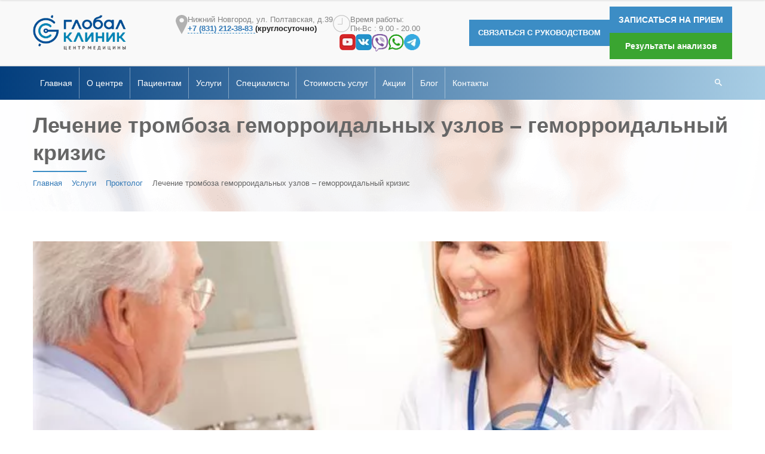

--- FILE ---
content_type: text/html; charset=UTF-8
request_url: https://globalclinic.su/otdeleniya/proktologiya/tromboz-gemorroidalnykh-uzlov/
body_size: 20424
content:

<!DOCTYPE html>
<html lang="ru">

<head>
	<meta http-equiv="Content-Type" content="text/html; charset=UTF-8" />
<meta name="description" content="О своевременном решении проблемы тромбоза геморроидальных узлов, о возможных осложнениях при отсутствии эффективного лечения болезни говорится в статье сайта нашей клиники" />
<link href="/bitrix/css/r52.acceptcookies/style.css?17625129753592" type="text/css"  rel="stylesheet" />
<link href="/bitrix/cache/css/s1/test/page_073da04b9f2abbbf6e1927feb3c3ee78/page_073da04b9f2abbbf6e1927feb3c3ee78_v1.css?17652648751514" type="text/css"  rel="stylesheet" />
<link href="/bitrix/cache/css/s1/test/template_da09b2ec59622ab4e41fcd87de571766/template_da09b2ec59622ab4e41fcd87de571766_v1.css?1765264724119805" type="text/css"  data-template-style="true" rel="stylesheet" />
	<meta charset="UTF-8" />
	<meta http-equiv="X-UA-Compatible" content="IE=edge" />
	<meta name="viewport" content="width=device-width, initial-scale=1.0" />
	<meta name="format-detection" content="telephone=no" />
	<meta name="format-detection" content="date=no" />
	<meta name="format-detection" content="address=no" />
	<meta name="format-detection" content="email=no" />
	<link rel="icon" href="/favicon.ico" type="image/x-icon" />
	<meta name="robots" content="index, follow" />
	<meta name="googlebot" content="index, follow, max-snippet:-1, max-image-preview:large, max-video-preview:-1" />
	<meta name="bingbot" content="index, follow, max-snippet:-1, max-image-preview:large, max-video-preview:-1" />
	<link rel='dns-prefetch' href='//www.google.com' />
	<link rel='dns-prefetch' href='//fonts.googleapis.com' />
	<link rel='dns-prefetch' href='//s.w.org' />
	<link rel="alternate" type="application/rss+xml" title=" &raquo; Лента" href="https://globalclinic.su/feed/" />

	<title>Лечение тромбоза геморроидального узла в Центре Медицины «Глобал клиник» в Нижнем Новгороде</title>

	<link rel="preconnect" href="https://mc.yandex.ru" crossorigin="anonymous">
	<link rel="preconnect" href="https://analytics.alloka.ru" crossorigin="anonymous">
	<link rel="preconnect" href="https://mod.calltouch.ru" crossorigin="anonymous">
	<link rel="preconnect" href="https://calltracker.pro" crossorigin="anonymous">

		
    	<!-- Yandex.Metrika counter -->
		<noscript><div><img loading="lazy" decoding="async" src="https://mc.yandex.ru/watch/14655739" style="position:absolute; left:-9999px;" alt="" laading="lazy" /></div></noscript>
	<!-- /Yandex.Metrika counter -->

<!-- calltouch -->
<!-- calltouch -->
</head>

<body>
	
	<!-- Alloka -->
		<!-- Alloka -->

	<div class="page-wrapper">
		<header class="header">
			<div class="header__primary">
				<div class="container">
					<div class="header__primary-inner">
						<a href="/" class="header__logo" title="Медицинский центр «Глобал клиник» в Нижнем Новгороде" aria-label="Медицинский центр «Глобал клиник» в Нижнем Новгороде">
							<img loading="lazy" width="156" height="89" src="/upload/resize_cache/webp/local/templates/test/img/logo.webp" alt="Медицинский центр «Глобал клиник» в Нижнем Новгороде" name="Медицинский центр «Глобал клиник» в Нижнем Новгороде" />
						</a>
						<div class="header__contacts" itemscope itemtype="http://schema.org/Organization">
							<span style="display:none" itemprop="name">Центр медицины «Глобал клиник»</span>
							<div class="header__contact">
								<div class="header__contact-wrap">
									<div class="header__contact-wrap-icon">
										<svg width="20" height="32" viewBox="0 0 20 32" fill="none" xmlns="http://www.w3.org/2000/svg">
											<path d="M9.99995 0C4.48539 0 0 4.32632 0 9.64275C0 14.7562 9.16596 30.5674 9.55644 31.2379L9.99995 32L10.4441 31.2379C10.8339 30.5669 20 14.7562 20 9.64275C20 4.32632 15.5134 0 9.99995 0ZM9.99995 12.5376C7.92273 12.5376 6.23231 10.9077 6.23231 8.904C6.23231 6.89983 7.92262 5.26979 9.99995 5.26979C12.0784 5.26979 13.7688 6.89973 13.7688 8.904C13.7688 10.9077 12.0778 12.5376 9.99995 12.5376Z" fill="#B1B1B1"/>
										</svg>
									</div>
									<!-- <i class="icon ion-ios-location"></i> -->
									<div class="header__contact-content">
										<span itemprop="address" itemscope itemtype="http://schema.org/PostalAddress">
											<font class="locality">Нижний Новгород</font>, <font class="street-address">ул. Полтавская, д.39</font>										</span>
										<meta itemprop="telephone" content="+7 (831) 212-38-83">
										<span>
											<a href="tel:+78312123883">
												+7 (831) 212-38-83											</a>
											<b>
												(круглосуточно)											</b>
										</span>
									</div>
								</div>
							</div>
							<div class="header__contact">
								<div class="header__contact-wrap">
									<div class="header__contact-wrap-icon">
										<svg width="29" height="29" viewBox="0 0 29 29" fill="none" xmlns="http://www.w3.org/2000/svg">
											<g opacity="0.2" clip-path="url(#clip0_4017_2276)">
												<path d="M14.5004 0.125C10.6602 0.125 7.05215 1.62031 4.3334 4.3334C1.62031 7.05215 0.125 10.6602 0.125 14.5004C0.125 18.3406 1.62031 21.9486 4.3334 24.6674C7.04648 27.3805 10.6602 28.8758 14.5004 28.8758C18.3406 28.8758 21.9486 27.3805 24.6674 24.6674C27.3805 21.9543 28.8758 18.3406 28.8758 14.5004C28.8758 10.6602 27.3805 7.05215 24.6674 4.3334C21.9486 1.62031 18.3406 0.125 14.5004 0.125ZM14.5004 27.6297C7.26172 27.6297 1.37109 21.7391 1.37109 14.5004C1.37109 7.26172 7.26172 1.37109 14.5004 1.37109C21.7391 1.37109 27.6297 7.26172 27.6297 14.5004C27.6297 21.7391 21.7391 27.6297 14.5004 27.6297Z" fill="black"/>
												<line x1="15.5" y1="5" x2="15.5" y2="16" stroke="black"/>
												<line x1="8" y1="15.5" x2="15" y2="15.5" stroke="black"/>
											</g>
											<defs>
												<clipPath id="clip0_4017_2276">
													<rect width="29" height="29" fill="white"/>
												</clipPath>
											</defs>
										</svg>
									</div>
									<!-- <i class="icon ion-ios-clock-outline"></i> -->
									<div class="header__contact-content">
										Время работы:<br>
<div>
	 Пн-Вс : 9.00 - 20.00
</div>									</div>
								</div>
								<div class="social">
	<a target="_blank" href="https://www.youtube.com/user/GlobalclinicNN" aria-label="youtube">
		<img src="https://globalclinic.su/upload/resize_cache/webp/upload/img/1.webp" alt="" />
	</a>
	<a target="_blank" href="https://vk.com/globalclinic" aria-label="vk">
		<img src="https://globalclinic.su/upload/resize_cache/webp/upload/img/2.webp" alt="" />
	</a>
	<a target="_blank" href="viber://chat?number=%2B79960650303/" aria-label="viber">
		<img src="https://globalclinic.su/upload/resize_cache/webp/local/templates/main/assets/images/viber.webp" alt="" />
	</a>
	<a target="_blank" href="https://api.whatsapp.com/send?phone=79960650303" aria-label="whatsapp">
		<img src="https://globalclinic.su/upload/resize_cache/webp/local/templates/main/assets/images/whatsup.webp" alt="" />
	</a>
	<a target="_blank" href="https://t.me/+79960650303" aria-label="telegram">
		<img src="https://globalclinic.su/upload/resize_cache/webp/local/templates/main/assets/images/telegram.webp" alt="" />
	</a>
</div>							</div>
						</div>
						<div class="header__controls">
							<a href="/cvyaz-s-rukovodstvom/" class="header__control header__control--administration">СВЯЗАТЬСЯ С РУКОВОДСТВОМ</a>
						</div>
						<div class="header__controls">
							<button type="button" class="header__control" data-href="/zapisatsya-na-priem/">ЗАПИСАТЬСЯ НА ПРИЕМ</button>
							<button type="button" class="header__control header__control--green" data-href="/results/">Результаты анализов</button>
						</div>
					</div>
				</div>
			</div>
			<div class="header__secondary">
				<div class="container">
					<div class="header__secondary-inner">
						

    <ul class="header__nav">
                            
            
                                                        <li>
                                    <a href="/">Главная</a>
                                </li>
                                                    
                    
                    
                            
            
                <li>
                    <a href="/o-tsentre/">О центре</a>
                    <ul>
                    
                    
                            
            
                                                        <li>
                                    <a href="/o-tsentre/missiya-i-cennosti/">Миссия и ценности</a>
                                </li>

                                                    
                    
                    
                            
            
                                                        <li>
                                    <a href="/o-tsentre/rukovodstvo/">Руководство</a>
                                </li>

                                                    
                    
                    
                            
            
                                                        <li>
                                    <a href="/o-tsentre/novosti/">Новости</a>
                                </li>

                                                    
                    
                    
                            
            
                                                        <li>
                                    <a href="/o-tsentre/otzyvy/">Отзывы</a>
                                </li>

                                                    
                    
                    
                            
            
                                                        <li>
                                    <a href="/o-tsentre/global-clinic-na-tv/">Глобал клиник на TV</a>
                                </li>

                                                    
                    
                    
                            
            
                                                        <li>
                                    <a href="/o-tsentre/dms/">Страховые компании</a>
                                </li>

                                                    
                    
                    
                            
            
                                                        <li>
                                    <a href="/o-tsentre/partnyery/">Партнёры</a>
                                </li>

                                                    
                    
                    
                            
            
                                                        <li>
                                    <a href="/o-tsentre/litsenzii-i-sertifikaty/">Лицензии и сертификаты</a>
                                </li>

                                                    
                    
                    
                            
            
                                                        <li>
                                    <a href="/o-tsentre/oborudovanie/">Оборудование</a>
                                </li>

                                                    
                    
                    
                                            </ul></li>            
            
                <li>
                    <a href="/pacientam/">Пациентам</a>
                    <ul>
                    
                    
                            
            
                                                        <li>
                                    <a href="/spravka-dlya-nalogovogo-vycheta/">Справка для налогового вычета</a>
                                </li>

                                                    
                    
                    
                            
            
                                                        <li>
                                    <a href="/pacientam/voprosy-i-otvety/">Вопрос-ответ</a>
                                </li>

                                                    
                    
                    
                            
            
                                                        <li>
                                    <a href="/pacientam/dokumenty/">Документы</a>
                                </li>

                                                    
                    
                    
                            
            
                                                        <li>
                                    <a href="/lechitsia-v-kredit/">Лечение в кредит</a>
                                </li>

                                                    
                    
                    
                                            </ul></li>            
            
                <li>
                    <a href="/otdeleniya/">Услуги</a>
                    <ul>
                    
                    
                            
            
                                                        <li>
                                    <a href="/otdeleniya/proktologiya/">Проктология</a>
                                </li>

                                                    
                    
                    
                            
            
                                                        <li>
                                    <a href="/otdeleniya/flebologiya/">Флебология</a>
                                </li>

                                                    
                    
                    
                            
            
                                                        <li>
                                    <a href="/otdeleniya/urologiya/">Урология</a>
                                </li>

                                                    
                    
                    
                            
            
                                                        <li>
                                    <a href="/otdeleniya/ginekologiya/">Гинекология</a>
                                </li>

                                                    
                    
                    
                            
            
                                                        <li>
                                    <a href="/otdeleniya/uzi/">УЗИ</a>
                                </li>

                                                    
                    
                    
                            
            
                                                        <li>
                                    <a href="/otdeleniya/massazh/">Массаж</a>
                                </li>

                                                    
                    
                    
                            
            
                                                        <li>
                                    <a href="/otdeleniya/nevrologiya/">Неврология</a>
                                </li>

                                                    
                    
                    
                            
            
                                                        <li>
                                    <a href="/otdeleniya/gastroenterologiya/">Гастроэнтерология</a>
                                </li>

                                                    
                    
                    
                            
            
                                                        <li>
                                    <a href="/otdeleniya/endokrinologiya/">Эндокринология</a>
                                </li>

                                                    
                    
                    
                            
            
                                                        <li>
                                    <a href="/otdeleniya/kardiologiya/">Кардиология</a>
                                </li>

                                                    
                    
                    
                            
            
                                                        <li>
                                    <a href="/otdeleniya/laboratornaya-diagnostika/">Лабораторная диагностика</a>
                                </li>

                                                    
                    
                    
                            
            
                                                        <li>
                                    <a href="/otdeleniya/khirurgiya/">Хирургия</a>
                                </li>

                                                    
                    
                    
                            
            
                                                        <li>
                                    <a href="/otdeleniya/terapiya/">Терапия</a>
                                </li>

                                                    
                    
                    
                            
            
                                                        <li>
                                    <a href="/otdeleniya/funktsionalnaya-diagnostika/">Функциональная диагностика</a>
                                </li>

                                                    
                    
                    
                            
            
                                                        <li>
                                    <a href="/otdeleniya/andrologiya/">Андрология</a>
                                </li>

                                                    
                    
                    
                            
            
                                                        <li>
                                    <a href="/otdeleniya/endoskopiya/">Эндоскопия</a>
                                </li>

                                                    
                    
                    
                            
            
                                                        <li>
                                    <a href="/otdeleniya/onkopsihologiya/">Онкопсихология</a>
                                </li>

                                                    
                    
                    
                                            </ul></li>            
            
                                                        <li>
                                    <a href="/spetsialisty/">Специалисты</a>
                                </li>
                                                    
                    
                    
                            
            
                                                        <li>
                                    <a href="/price/">Стоимость услуг</a>
                                </li>
                                                    
                    
                    
                            
            
                                                        <li>
                                    <a href="/price/skidki-i-specialnye-predlojeniya/">Акции</a>
                                </li>
                                                    
                    
                    
                            
            
                                                        <li>
                                    <a href="/stati/">Блог</a>
                                </li>
                                                    
                    
                    
                            
            
                                                        <li>
                                    <a href="/contacts/">Контакты</a>
                                </li>
                                                    
                    
                    
                
                                    </ul>
                						<div class="header__secondary-controls">
							<button type="button" class="header__btn-action" data-href="/zapisatsya-na-priem/" aria-label="Записаться на приём">Записаться на приём</button>
							<div class="header__btn-search"></div>
						</div>
					</div>
				</div>
				<form method="get" action="/search/" class="header__search">
					<div class="container">
						<input type="search" title="Поиск" value="" name="q" placeholder="Что ищете?" class="header__search-input" />
					</div>
				</form>
			</div>
		</header>

		<div class="header-mobile">
			<div class="container">
				<div class="header-mobile__inner">
					<a href="#" class="header-mobile__logo">
						<img loading="lazy" width="100" height="57" src="/upload/resize_cache/webp/local/templates/test/img/logo.webp" alt="" />
					</a>
					<div class="header-mobile__contacts">
						<span>Пн-Вс: 9.00-20.00</span>
						<a href="tel:+78312123883">+7 (831) 212-38-83</a>
					</div>
					<button type="button" class="header-mobile__burger" aria-label="открыть мобильное меню">
						<span></span>
						<span></span>
						<span></span>
					</button>
				</div>
			</div>
		</div>

		<main class="main">
							<div class="page-heading">
					<div class="container">
						<h1>Лечение тромбоза геморроидальных узлов – геморроидальный кризис</h1>
						<ul id="navigation" class="breadcrumbs" itemscope itemtype="http://schema.org/BreadcrumbList">
            <li itemprop="itemListElement" itemscope itemtype="https://schema.org/ListItem">
                <a itemprop="item" href="/">
                    <span itemprop="name">Главная</a></span>&nbsp;
					<meta itemprop="position" content="1" />
                <i class="fa fa-angle-right" aria-hidden="true"></i>&nbsp;&nbsp;
            </li>
            <li itemprop="itemListElement" itemscope itemtype="https://schema.org/ListItem">
                <a itemprop="item" href="/otdeleniya/">
                    <span itemprop="name">Услуги</a></span>&nbsp;
					<meta itemprop="position" content="2" />
                <i class="fa fa-angle-right" aria-hidden="true"></i>&nbsp;&nbsp;
            </li>
            <li itemprop="itemListElement" itemscope itemtype="https://schema.org/ListItem">
                <a itemprop="item" href="/otdeleniya/proktologiya/">
                    <span itemprop="name">Проктолог</a></span>&nbsp;
					<meta itemprop="position" content="3" />
                <i class="fa fa-angle-right" aria-hidden="true"></i>&nbsp;&nbsp;
            </li><li itemprop="itemListElement" itemscope itemtype="https://schema.org/ListItem">
		 <span itemprop="name">Лечение тромбоза геморроидальных узлов – геморроидальный кризис</span><meta itemprop="position" content="4" /></li></ul>					</div>
				</div>
			
<div class="container">
			<img src="/upload/resize_cache/webp/iblock/3a6/8orqvh50xsz4v4cluv2k13z5rs279c9v.webp" loading="lazy" class="service-current-img">
	
	<div class="list-links">
		<ul class="list-links__wrapper">
										<li class="list-links__item">
					<a class="list-links__link" href="#diseases">Другие заболевания</a>
				</li>
										<li class="list-links__item">
					<a class="list-links__link" href="#manipulation">Манипуляции</a>
				</li>
													<li class="list-links__item">
					<a class="list-links__link" href="#operation">Операции</a>
				</li>
			
			
							<li class="list-links__item">
					<a class="list-links__link" href="#price">Цены</a>
				</li>
										<li class="list-links__item">
					<a class="list-links__link" href="#doctors">Врачи</a>
				</li>
													<li class="list-links__item">
					<a class="list-links__link" href="#video">Видео</a>
				</li>
										<li class="list-links__item">
					<a class="list-links__link" href="#reviews">Отзывы</a>
				</li>
										<li class="list-links__item">
					<a class="list-links__link" href="#sale">Акции</a>
				</li>
					</ul>
	</div>

	
	<section class="section-content" id="desc">
				<p>
	 Тромбоз геморроидальных узлов (ТГУ) – одна из самых болезненных форм геморроя. Чаще всего ТГУ случается у людей, страдающих той или иной формой геморроя. Но бывает, что патология диагностируется у бессимптомных больных, то есть у тех, кто до геморроидального кризиса даже не подозревал &nbsp;о наличии у себя геморрой.
</p>
<p>
	 Если вовремя не обратиться к врачу, то тромбоз геморроидальных узлов может ущемиться, и спровоцировать такие осложнения, как:
</p>
<ul>
	<li>Ишемия и изъязвление геморроидальных узлов</li>
	<li>Перианальный сепсис</li>
	<li>Сильное, непрекращающееся кровотечение с развитием анемии</li>
</ul>
<h2>Лечение</h2>
<p>
	 Тромбоз геморроидальных узлов, состояние чрезвычайно болезненное, поэтому в нашей клинике, как и в других ведущих проктологических центрах по всему миру, таким больным, предлагается хирургическая помощь.
</p>
<p>
	 В Центре Медицины «Глобал клиник» при диагнозе «тромбоз геморроидального узла» проводятся малоинвазивные операции на аппаратах последнего поколения – двухволновой лазерный генератор от компании&nbsp;«IPG»&nbsp;и высокоэнергетическая установка&nbsp;«ForceTriad»&nbsp;от компании Valleylab (Covidien), применяются также радиоволновые методы лечения.
</p>
<p>
 <a href="/otdeleniya/proktologiya/lazernaya-vaporizatsiya/">Подробнее о лазерном аппарате «IPG»</a>
</p>
<p>
 <a href="/o-tsentre/oborudovanie/apparat-forcetriad/">Подробнее об аппарате «ForceTriad»</a>
</p>
<p>
	 В общих чертах операцию можно описать так:<br>
	 Под местной анестезией, врач производит иссечение тромбированного геморроидального узла, с помощью современного оборудования, которое позволяет малотравматично это сделать. Обычно облегчение наступает сразу и, как только состояние больного позволяет, его отправляют домой. Как правило, в палате дневного стационара пациенты находятся в течение одного или двух часов после всех произведенных манипуляций. При необходимости в Центре медицины «Глобал клиник» можно оформить больничный лист.
</p>
<p>
	 Если, по каким-то причинам, пациент не соглашается на операцию, ему назначают консервативное лечение. Чаще всего, даже при самом агрессивном терапевтическом лечении, для того, чтобы наступило значительное улучшение, требуется как минимум 10-14 дней. К сожалению не редки случаи, что в дальнейшем при нарушении рекомендации врача, как правило, вновь возникает обострение данного заболевания и нередко с осложнениями.
</p>
<p>
	 Врачи-проктологи Центра Медицины «Глобал клиник» настоятельно&nbsp; рекомендуют пациентам не стесняться подобных деликатных заболеваний и обращаться за помощью при малейшем дискомфорте. Современная малотравматичная хирургия позволяет вылечить любые проктологические заболевания быстро, комфортно и эффективно!
</p>
<h2>О нашей клинике</h2>
<p>
	 Врачи и медсестры нашей клиники делают все, чтобы люди, обратившиеся к нам за помощью, получили ее на уровне европейских стандартов. Ни один больной, ни на минуту, не остается без внимания медицинского персонала и может рассчитывать на то, что получит максимум лечебной, в том числе и психологической, помощи.<br>
	 Проктологи нашей клиники – врачи высокого класса, практикующие индивидуальный подход к каждому своему пациенту, поэтому процент осложнений, после лечения ТГУ,стремится к нулю.
</p>	</section>

		

	
	<a name="price" id="price"></a>
	    <section class="section-content block-prices">
        <h2 class="section-content__title">Наши цены</h2>
        <div class="block-prices__table">
            <div class="block-prices__table-header">Стоимость приёма</div>
            <div class="block-prices__table-body">
                                    <div class="block-prices__table-row">
                        <div class="block-prices__table-col-name">Комплексное обследование в отделении проктологии</div>
                        <div class="block-prices__table-col-price">
                                                            <del>2000</del>
                                                        <span>800</span>
                        </div>
                    </div>
                                    <div class="block-prices__table-row">
                        <div class="block-prices__table-col-name">Повторная консультация проктолога</div>
                        <div class="block-prices__table-col-price">
                                                        <span>от 1000</span>
                        </div>
                    </div>
                                    <div class="block-prices__table-row">
                        <div class="block-prices__table-col-name">Иссечение тромбоза радиоволновым методом</div>
                        <div class="block-prices__table-col-price">
                                                        <span>от 19000</span>
                        </div>
                    </div>
                            </div>
        </div>
    </section>

			<a name="sale" id="sale"></a>
		<section class="section-content block-prices">
			<h2 class="section-content__title">
				Акции			</h2>
			
<div class="section__inner">
	<div class="section__body">
		<div class="section-stocks__wrapper">
							<div id="bx_3218110189_749" class="card-stocks">
					<a href="/price/skidki-i-specialnye-predlojeniya/proktologiya/vash-lichnyy-proktolog-750/" class="card-stocks__preview">
						<img loading="lazy" src="/upload/iblock/24a/1havbsjl7gg9z0h68vma2kap36lglafr/medium-shot-old-people-dancing%20%281%29.png" alt="Ваш личный проктолог - 800 р.">
													<div class="card-stocks__discount">-60%</div>
											</a>
					<div class="card-stocks__content">
													<div class="card-stocks__date">
								<svg width="10" height="11" viewBox="0 0 10 11" fill="none" xmlns="http://www.w3.org/2000/svg">
									<path d="M0 7L6 0V4H10L4 11V7H0Z" fill="#EA1111"></path>
								</svg>
								<span>до 31 января 2026 г.</span>
							</div>
												<div class="card-stocks__text">Ваш личный проктолог - 800 р.</div>
						<a href="/price/skidki-i-specialnye-predlojeniya/proktologiya/vash-lichnyy-proktolog-750/" class="btn card-stocks__btn">Подробнее</a>
					</div>
				</div>
							<div id="bx_3218110189_2177" class="card-stocks">
					<a href="/price/skidki-i-specialnye-predlojeniya/proktologiya/kompleksnoe-obsledovanie-rektomanoskopiy/" class="card-stocks__preview">
						<img loading="lazy" src="/upload/resize_cache/webp/iblock/1ca/fcpkksubiycjcwldc00wb4s80raft2fa/proktologija-1536x10.webp" alt="Комплексное обследование проктолога - 800 руб.">
													<div class="card-stocks__discount">-60%</div>
											</a>
					<div class="card-stocks__content">
													<div class="card-stocks__date">
								<svg width="10" height="11" viewBox="0 0 10 11" fill="none" xmlns="http://www.w3.org/2000/svg">
									<path d="M0 7L6 0V4H10L4 11V7H0Z" fill="#EA1111"></path>
								</svg>
								<span>до 31 января 2026 г.</span>
							</div>
												<div class="card-stocks__text">Комплексное обследование проктолога - 800 руб.</div>
						<a href="/price/skidki-i-specialnye-predlojeniya/proktologiya/kompleksnoe-obsledovanie-rektomanoskopiy/" class="btn card-stocks__btn">Подробнее</a>
					</div>
				</div>
					</div>
	</div>
	<div class="section__footer">
		<a href="/price/skidki-i-specialnye-predlojeniya/" class="more-link section__more-link">Все акции</a>
	</div>
</div>		</section>
	
		<section class="gallery-slider">
		<div class="swiper gallery-slider__init">
			<div class="swiper-wrapper">
									<div class="swiper-slide gallery-slider__slide">
						<img loading="lazy" src="/upload/uf/bc7/gsjs7dwvo0w9p17jf1pktmos9lvzzwf0/slide-1.webp" alt="">
					</div>
									<div class="swiper-slide gallery-slider__slide">
						<img loading="lazy" src="/upload/uf/1e0/7xoaeejiy113my3yi5p59ywgor42jypw/slide-2.webp" alt="">
					</div>
									<div class="swiper-slide gallery-slider__slide">
						<img loading="lazy" src="/upload/resize_cache/webp/uf/e4c/2fj3ovb8zigb2ktsz6in8qb35kbfsnre/1-13 (2).webp" alt="">
					</div>
									<div class="swiper-slide gallery-slider__slide">
						<img loading="lazy" src="/upload/resize_cache/webp/uf/20a/hte2h1c5it115o7cie22g8coz871feox/1-119.webp" alt="">
					</div>
									<div class="swiper-slide gallery-slider__slide">
						<img loading="lazy" src="/upload/resize_cache/webp/uf/e44/0a2j9k3iyf87llc01cw0i32eixwy1bys/1-414.webp" alt="">
					</div>
							</div>

			<div class="gallery-slider__pagination"></div>

			<div class="gallery-slider__prev">
				<svg width="24" height="24" viewBox="0 0 24 24" xmlns="http://www.w3.org/2000/svg">
					<path fill-rule="evenodd" clip-rule="evenodd" d="M15.7071 5.29289C15.3166 4.90237 14.6834 4.90237 14.2929 5.29289L8.29289 11.2929C7.90237 11.6834 7.90237 12.3166 8.29289 12.7071L14.2929 18.7071C14.6834 19.0976 15.3166 19.0976 15.7071 18.7071C16.0976 18.3166 16.0976 17.6834 15.7071 17.2929L10.4142 12L15.7071 6.70711C16.0976 6.31658 16.0976 5.68342 15.7071 5.29289Z" />
				</svg>
			</div>
			<div class="gallery-slider__next">
				<svg width="24" height="24" viewBox="0 0 24 24" xmlns="http://www.w3.org/2000/svg">
					<path fill-rule="evenodd" clip-rule="evenodd" d="M8.29289 5.29289C8.68342 4.90237 9.31658 4.90237 9.70711 5.29289L15.7071 11.2929C16.0976 11.6834 16.0976 12.3166 15.7071 12.7071L9.70711 18.7071C9.31658 19.0976 8.68342 19.0976 8.29289 18.7071C7.90237 18.3166 7.90237 17.6834 8.29289 17.2929L13.5858 12L8.29289 6.70711C7.90237 6.31658 7.90237 5.68342 8.29289 5.29289Z" />
				</svg>
			</div>
		</div>
	</section>
			<section class="section-content block-blue advantage">
		<h2>Наши преимущества</h2>
		<p>Многие пациенты обращаются в ЦМ «Глобал клиник» за высококвалифицированной помощью при проктологических заболеваниях.</p>
<p>Клиника идет в ногу с самыми современными научными разработками. Наши специалисты применяют инновационные технологии, как при диагностическом обследовании, так и в лечении широкого ряда проктологических заболеваний.</p>
<p>Плюсы нашей клиники:</p>		<div class="advantage__grid">
							<div class="advantage__item">
					<div class="advantage__item-header">
						<img src="/upload/iblock/7da/0zb01kin1vsmhk8hkzni3std4kch0mba/adv-1.svg" alt="">
						<div class="advantage__item-title">Комфортное обследование</div>
					</div>
					<div class="advantage__item-text">Осмотр у проктолога проходит в позе лежа на боку в специальных &quot;проктологических шортах&quot;, тело прикрыто одноразовой медицинской пеленкой. Без боли, с применением местной анестезии. Выбор специалиста мужского или женского пола</div>
				</div>
							<div class="advantage__item">
					<div class="advantage__item-header">
						<img src="/upload/iblock/88b/h8eeltge0daw2ij40klky67rjwglqpk7/adv-2.svg" alt="">
						<div class="advantage__item-title">Безопасность</div>
					</div>
					<div class="advantage__item-text">Двойной контроль стерилизации, обработки оборудования и экспертизы предоставления медицинских услуг</div>
				</div>
							<div class="advantage__item">
					<div class="advantage__item-header">
						<img src="/upload/iblock/778/k117bmpnkskkgtlh1gtgn1vjze4kt6hl/adv-3.svg" alt="">
						<div class="advantage__item-title">Бережем Ваши деньги</div>
					</div>
					<div class="advantage__item-text">Гибкая система скидок и поэтапная оплата, часто проходят акции и спецпредложения. Сотрудничаем с ведущими страховыми компаниями &#40;ДМС&#41;. Действует система кредитования.</div>
				</div>
							<div class="advantage__item">
					<div class="advantage__item-header">
						<img src="/upload/iblock/0a4/mqp7vc3vxxgjnqv382krsarypwpcpae8/adv-4.svg" alt="">
						<div class="advantage__item-title">Круглосуточная связь с пациентом</div>
					</div>
					<div class="advantage__item-text">Мы работаем в режиме 24/7 и всегда готовы оказать вам квалифицированную медицинскую помощь</div>
				</div>
							<div class="advantage__item">
					<div class="advantage__item-header">
						<img src="/upload/iblock/bfc/vhq9bontbuxpkuks7fr0zex7oy0bb1xe/adv-5.svg" alt="">
						<div class="advantage__item-title">Выдача больничного листа</div>
					</div>
					<div class="advantage__item-text">При необходимости выдается больничный лист. Индивидуальное послеоперационное ведение лечащим доктором</div>
				</div>
							<div class="advantage__item">
					<div class="advantage__item-header">
						<img src="/upload/iblock/c2e/em5cet3a3izefpve6zn331kgkdr2p6bw/adv-6.svg" alt="">
						<div class="advantage__item-title">Современное оборудование</div>
					</div>
					<div class="advantage__item-text">Своевременное диагностирование злокачественных опухолей. Это возможно из-за применения высокотехнологичного диагностического оборудования</div>
				</div>
					</div>
		<p>Наш центр – единственное в Нижегородской области частное медучреждение, в котором проводятся проктологические операции международного уровня.</p>
<p>Лечитесь по нашему рецепту! Комфортно, быстро, эффективно!</p>	</section>

			
		<a name="operation">
		</a>

		<div class="block-links">
			<h2 class="block-links__title">Операции</h2>
			<div class="block-links__grid">
									<a class="block-links__item" href="/otdeleniya/proktologiya/lazernaya-vaporizatsiya/">Лазерная вапоризация</a>
									<a class="block-links__item" href="/otdeleniya/proktologiya/radiovolnovoe-issechenie/">Радиоволновое иссечение</a>
							</div>
		</div>
	
			
    <a class="anchor-link" name="diseases"></a>
    <div class="block-links">
        <h2 class="block-links__title">Другие заболевания</h2>
        <div class="block-links__grid">
                            <a class="block-links__item" href="/otdeleniya/proktologiya/gemorroy/">Геморрой</a>
                            <a class="block-links__item" href="/otdeleniya/proktologiya/analnye-treshchiny/">Анальные трещины</a>
                            <a class="block-links__item" href="/otdeleniya/proktologiya/gemorroy/gemorroy-4-stadii/">Геморрой 4 стадии</a>
                            <a class="block-links__item" href="/otdeleniya/proktologiya/gemorroy/gemorroy-3-stadii/">Геморрой 3 стадии</a>
                            <a class="block-links__item" href="/otdeleniya/proktologiya/gemorroy/gemorroy-2-stadii/">Геморрой 2 стадии</a>
                            <a class="block-links__item" href="/otdeleniya/proktologiya/gemorroy/1-stadii/">Геморрой 1 стадии</a>
                            <a class="block-links__item" href="/otdeleniya/proktologiya/analnyy-zud/">Анальный зуд</a>
                            <a class="block-links__item" href="/otdeleniya/proktologiya/polipy/">Полипы кишечника</a>
                            <a class="block-links__item" href="/otdeleniya/proktologiya/papillomy/">Анальные папилломы</a>
                            <a class="block-links__item" href="/otdeleniya/proktologiya/kondilomy/">Кондиломы</a>
                            <a class="block-links__item" href="/otdeleniya/proktologiya/analnye-bakhromki/">Анальные бахромки</a>
                            <a class="block-links__item" href="/otdeleniya/proktologiya/kista-kopchika/">Киста копчика (эпителиальный копчиковый ход)</a>
                            <a class="block-links__item" href="/otdeleniya/proktologiya/svishch-zadnego-prokhoda/">Свищ заднего прохода</a>
                            <a class="block-links__item" href="/otdeleniya/proktologiya/paraproktit/">Парапроктит</a>
                    </div>
    </div>
	
			
    <a class="anchor-link" name="manipulation"></a>
    <div class="block-links">
        <h2 class="block-links__title">Манипуляции</h2>
        <div class="block-links__grid">
                            <a class="block-links__item" href="/otdeleniya/endoskopiya/kolonoskopiya/">Колоноскопия</a>
                            <a class="block-links__item" href="/otdeleniya/proktologiya/anoskopiya/">Аноскопия</a>
                            <a class="block-links__item" href="/otdeleniya/proktologiya/rektoromanoskopiya/">Ректороманоскопия</a>
                    </div>
    </div>
	
	<a name="questions" id="questions"></a>
	
	<!-- Новая секция "Подготовка" START -->
		<!-- Новая секция "Подготовка" END -->

	<a name="doctors" id="doctors"></a>
	    <section class="section-content doctors 1">
        <h2 class="section-content__title">Специалисты отделения проктологии</h2>
        <div class="doctors__grid">
                            <div class="doctor">
                    <a href="/spetsialisty/proktologiya/kim-alina-evgenevna/" class="doctor__preview">
                        <img loading="lazy" class=" ls-is-cached lazyloaded" src="/upload/resize_cache/webp/iblock/554/y6kvwwbgxfhau341vuxh98lkvckkcdlf/Ким А.Е..webp" alt="Ким Алина Евгеньевна" />
                    </a>
                    <div class="doctor__content">
                        <a class="doctor__name" href="/spetsialisty/proktologiya/kim-alina-evgenevna/">Ким Алина Евгеньевна</a>
                        <div class="doctor__text">Главный врач, хирург-колопроктолог. Высшая квалификационная категория</div>
                        <div class="doctor__experience"><span>Стаж работы:</span> <strong>17 лет</strong></div>
                    </div>
                    <button class="new-btn doctor__btn" data-href="/zapisatsya-na-priem/">Записаться</button>
                </div>
                            <div class="doctor">
                    <a href="/spetsialisty/proktologiya/syreyshchikov-vladimir-vitalevich/" class="doctor__preview">
                        <img loading="lazy" class=" ls-is-cached lazyloaded" src="/upload/resize_cache/webp/iblock/5e0/dzh0mfcjfu02z90s60cp3q0ed34vxswn/qdl0egly0ul5owqbetuogjlryjnhjj16.webp" alt="Сырейщиков Владимир Витальевич" />
                    </a>
                    <div class="doctor__content">
                        <a class="doctor__name" href="/spetsialisty/proktologiya/syreyshchikov-vladimir-vitalevich/">Сырейщиков Владимир Витальевич</a>
                        <div class="doctor__text">Врач хирург-колопроктолог. Высшая квалификационная категория</div>
                        <div class="doctor__experience"><span>Стаж работы:</span> <strong>29 лет</strong></div>
                    </div>
                    <button class="new-btn doctor__btn" data-href="/zapisatsya-na-priem/">Записаться</button>
                </div>
                            <div class="doctor">
                    <a href="/spetsialisty/proktologiya/usnunts-roman-levonovich/" class="doctor__preview">
                        <img loading="lazy" class=" ls-is-cached lazyloaded" src="/upload/resize_cache/webp/iblock/472/czvktfd7i2lxewtw9h6t96zhnjx2isd7/Уснунц Р.Л..webp" alt="Уснунц Роман Левонович" />
                    </a>
                    <div class="doctor__content">
                        <a class="doctor__name" href="/spetsialisty/proktologiya/usnunts-roman-levonovich/">Уснунц Роман Левонович</a>
                        <div class="doctor__text">Врач хирург-колопроктолог. Высшая квалификационная категория</div>
                        <div class="doctor__experience"><span>Стаж работы:</span> <strong>28 лет</strong></div>
                    </div>
                    <button class="new-btn doctor__btn" data-href="/zapisatsya-na-priem/">Записаться</button>
                </div>
                            <div class="doctor">
                    <a href="/spetsialisty/proktologiya/zubenkov-maksim-vladimirovich/" class="doctor__preview">
                        <img loading="lazy" class=" ls-is-cached lazyloaded" src="/upload/resize_cache/webp/iblock/400/19x0zhzv07t6nd9jk9rxrllmgjkpq83i/6.webp" alt="Зубенков Максим Владимирович" />
                    </a>
                    <div class="doctor__content">
                        <a class="doctor__name" href="/spetsialisty/proktologiya/zubenkov-maksim-vladimirovich/">Зубенков Максим Владимирович</a>
                        <div class="doctor__text">Куратор направления «Лазерная проктология», врач хирург-колопроктолог, кандидат медицинских наук</div>
                        <div class="doctor__experience"><span>Стаж работы:</span> <strong>18 лет</strong></div>
                    </div>
                    <button class="new-btn doctor__btn" data-href="/zapisatsya-na-priem/">Записаться</button>
                </div>
                            <div class="doctor">
                    <a href="/spetsialisty/proktologiya/dezortsev-ilya-lvovich/" class="doctor__preview">
                        <img loading="lazy" class=" ls-is-cached lazyloaded" src="/upload/resize_cache/webp/upload/iblock/f70/vfy6k61nhojkawdp4am4nx9vmziecosq.webp" alt="Дезорцев Илья Львович" />
                    </a>
                    <div class="doctor__content">
                        <a class="doctor__name" href="/spetsialisty/proktologiya/dezortsev-ilya-lvovich/">Дезорцев Илья Львович</a>
                        <div class="doctor__text">Врач-хирург, проктолог, онколог</div>
                        <div class="doctor__experience"><span>Стаж работы:</span> <strong>25 лет</strong></div>
                    </div>
                    <button class="new-btn doctor__btn" data-href="/zapisatsya-na-priem/">Записаться</button>
                </div>
                    </div>
    </section>

	<!-- Секция с видео -->
			<a name="video" id="video"></a>
		<section class="section-content">
			<div class="block-video-ajax"></div>
		</section>
			
	
<section class="section-content block-licenses">
    <h2 class="section-content__title">Лицензии</h2>
    <div class="swiper block-licenses__slider default-slider">
        <div class="swiper-wrapper">
                                            <a data-fancybox="licenses" href="/upload/iblock/b90/sh2eb72jn4cgq9jlz8q7pqy9qbyn0hzd/%D0%B2%D1%8B%D0%BF%D0%B8%D1%81%D0%BA%D0%B0%201.png" class="swiper-slide block-licenses__slide" id="bx_3485106786_1050">
                    <img loading="lazy" alt="Выписка из реестра лицензий1" src="/upload/resize_cache/iblock/b90/sh2eb72jn4cgq9jlz8q7pqy9qbyn0hzd/300_729_0/выписка 1.png" />
                </a>
                                            <a data-fancybox="licenses" href="/upload/iblock/7a6/jaqpg51ml06wo44mmvwy9n34c0g08wl1/%D0%B2%D1%8B%D0%BF%D0%B8%D1%81%D0%BA%D0%B0%202.png" class="swiper-slide block-licenses__slide" id="bx_3485106786_1049">
                    <img loading="lazy" alt="Выписка из реестра лицензий 2" src="/upload/resize_cache/iblock/7a6/jaqpg51ml06wo44mmvwy9n34c0g08wl1/300_729_0/выписка 2.png" />
                </a>
                                            <a data-fancybox="licenses" href="/upload/iblock/63d/mskqxb7t79j0rhwsfe8q5ie85kk55l78/%D0%B2%D1%8B%D0%BF%D0%B8%D1%81%D0%BA%D0%B0%203.png" class="swiper-slide block-licenses__slide" id="bx_3485106786_123">
                    <img loading="lazy" alt="Выписка из реестра лицензий" src="/upload/resize_cache/iblock/63d/mskqxb7t79j0rhwsfe8q5ie85kk55l78/300_729_0/выписка 3.png" />
                </a>
                                            <a data-fancybox="licenses" href="/upload/resize_cache/webp/upload/iblock/df4/fiifdfpni97qo3kzqfsdy1qico7emon6.webp" class="swiper-slide block-licenses__slide" id="bx_3485106786_122">
                    <img loading="lazy" alt="Сертификат соответствия" src="/upload/resize_cache/webp/iblock/df4/300_729_0/fiifdfpni97qo3kzqfsdy1qico7emon6.webp" />
                </a>
                                            <a data-fancybox="licenses" href="/upload/resize_cache/webp/upload/iblock/4a6/kssodz67gujvafg7u9v5mj9gdot7v6n8.webp" class="swiper-slide block-licenses__slide" id="bx_3485106786_121">
                    <img loading="lazy" alt="Диплом лауреата &quot;Лучшие частные клиники Российской федерации&quot;" src="/upload/resize_cache/webp/iblock/4a6/300_729_0/kssodz67gujvafg7u9v5mj9gdot7v6n8.webp" />
                </a>
                                            <a data-fancybox="licenses" href="/upload/resize_cache/webp/upload/iblock/635/k9ok6s3qmpit694iwjl2fsyxm9rmivz8.webp" class="swiper-slide block-licenses__slide" id="bx_3485106786_120">
                    <img loading="lazy" alt="Сертификат &quot;Лучшие частные клиники Российской федерации&quot;" src="/upload/resize_cache/webp/iblock/635/300_729_0/k9ok6s3qmpit694iwjl2fsyxm9rmivz8.webp" />
                </a>
                                            <a data-fancybox="licenses" href="/upload/resize_cache/webp/upload/iblock/1de/qgnmmvjyfg2jp1g1tgdhkbf0axrxvl6v.webp" class="swiper-slide block-licenses__slide" id="bx_3485106786_119">
                    <img loading="lazy" alt="Диплом лауреата &quot;Лучшие частные клиники Российской федерации&quot;" src="/upload/resize_cache/webp/iblock/1de/300_729_0/qgnmmvjyfg2jp1g1tgdhkbf0axrxvl6v.webp" />
                </a>
                                            <a data-fancybox="licenses" href="/upload/resize_cache/webp/upload/iblock/27b/v9sqtrfuby3maxkviwn0zm1zm26pd3jw.webp" class="swiper-slide block-licenses__slide" id="bx_3485106786_118">
                    <img loading="lazy" alt="Благодарность от ОАО &quot;ТНТ-Телесеть&quot;" src="/upload/resize_cache/webp/iblock/27b/300_729_0/v9sqtrfuby3maxkviwn0zm1zm26pd3jw.webp" />
                </a>
                                            <a data-fancybox="licenses" href="/upload/resize_cache/webp/upload/iblock/854/zstkn19pvwfl727ja70z76itvube2i3c.webp" class="swiper-slide block-licenses__slide" id="bx_3485106786_117">
                    <img loading="lazy" alt="Благодарность от Группы Компаний &quot;Открытый диалог&quot;" src="/upload/resize_cache/webp/iblock/854/300_729_0/zstkn19pvwfl727ja70z76itvube2i3c.webp" />
                </a>
                                            <a data-fancybox="licenses" href="/upload/resize_cache/webp/upload/iblock/c9a/2ndi74zfdqas8ydvouqhd2dphswt0dtl.webp" class="swiper-slide block-licenses__slide" id="bx_3485106786_116">
                    <img loading="lazy" alt="Сертификат &quot;Лучшие частные клиники Российской федерации&quot;" src="/upload/resize_cache/webp/iblock/c9a/300_729_0/2ndi74zfdqas8ydvouqhd2dphswt0dtl.webp" />
                </a>
                    </div>

        <div class="slider-pagination block-licenses__pagination"></div>

        <div class="slider-prev block-licenses__prev">
            <svg width="24" height="24" viewBox="0 0 24 24" xmlns="http://www.w3.org/2000/svg">
                <path fill-rule="evenodd" clip-rule="evenodd" d="M15.7071 5.29289C15.3166 4.90237 14.6834 4.90237 14.2929 5.29289L8.29289 11.2929C7.90237 11.6834 7.90237 12.3166 8.29289 12.7071L14.2929 18.7071C14.6834 19.0976 15.3166 19.0976 15.7071 18.7071C16.0976 18.3166 16.0976 17.6834 15.7071 17.2929L10.4142 12L15.7071 6.70711C16.0976 6.31658 16.0976 5.68342 15.7071 5.29289Z" />
            </svg>
        </div>
        <div class="slider-next block-licenses__next">
            <svg width="24" height="24" viewBox="0 0 24 24" xmlns="http://www.w3.org/2000/svg">
                <path fill-rule="evenodd" clip-rule="evenodd" d="M8.29289 5.29289C8.68342 4.90237 9.31658 4.90237 9.70711 5.29289L15.7071 11.2929C16.0976 11.6834 16.0976 12.3166 15.7071 12.7071L9.70711 18.7071C9.31658 19.0976 8.68342 19.0976 8.29289 18.7071C7.90237 18.3166 7.90237 17.6834 8.29289 17.2929L13.5858 12L8.29289 6.70711C7.90237 6.31658 7.90237 5.68342 8.29289 5.29289Z" />
            </svg>
        </div>
    </div>
</section>

	    <section class="section-content block-reviews" id="reviews">
        <h2 class="section-content__title">Отзывы</h2>
        <div class="swiper block-reviews__slider">
            <div class="swiper-wrapper">
                                    <div class="swiper-slide block-reviews__slide">
                        <p class="block-reviews__slide-text">Спасибо Вам, Чебуркова Евгения Андреевна, за оказанную помощь! Я долго не мог решиться прийти на приём, не говоря уже об операции! Было много страхов.. Оказалось, что у меня очень сложный случай и придётся набраться терпения и сделать не одну операцию! Доктор сразу внушила мне доверие, она была внимательна к моей проблеме и, успешно сделала первую операцию. После чего качество жизни у меня намного улучшилось. Геморрой уже не стал настолько острой проблемой, выполняя при этом рекомендации Евгении Андреевны. Впереди предстоит ещё одна операция, но, я уверен, что всё будет хорошо, так как я в надёжных руках! Ещё раз, большое Вам спасибо! Всего Вам самого хорошего, успехов в вашей нелёгкой работе!</p>
                        <div class="block-reviews__slide-footer">
                            <div class="block-reviews__slide-date">16.05.2021</div>
                            <div class="block-reviews__slide-user">Олег</div>
                        </div>
                    </div>
                                    <div class="swiper-slide block-reviews__slide">
                        <p class="block-reviews__slide-text">Благодарю Максима Владимировича Зубенкова за быстрое и безболезненное лечение , он помог мне вернуться к нормальному образу жизни в крайний срок . Доктор очень компетентен в таком деликатном вопросе, умеет найти нужные слова , чтобы помочь человеку избавиться от страхов и стеснения . Максим Владимирович качественно провёл все необходимые манипуляции и рассказал о восстановлении. Зажило всё очень быстро . Я очень довольна качеством работы. Спасибо доктору и центру медицины «Глобал Клиник» за эффективное и современное лечение. Приду в эту клинику снова , если возникнет необходимость , спасибо огромное!</p>
                        <div class="block-reviews__slide-footer">
                            <div class="block-reviews__slide-date">15.05.2021</div>
                            <div class="block-reviews__slide-user">Наталья</div>
                        </div>
                    </div>
                            </div>
        </div>
        <div class="block-reviews__footer">
            <a href="/o-tsentre/otzyvy/" class="new-btn block-reviews__link-all">Все отзывы</a>
            <div class="slider-pagination block-reviews__pagination"></div>

            <div class="slider-prev block-reviews__prev">
                <svg width="24" height="24" viewBox="0 0 24 24" xmlns="http://www.w3.org/2000/svg">
                    <path fill-rule="evenodd" clip-rule="evenodd" d="M15.7071 5.29289C15.3166 4.90237 14.6834 4.90237 14.2929 5.29289L8.29289 11.2929C7.90237 11.6834 7.90237 12.3166 8.29289 12.7071L14.2929 18.7071C14.6834 19.0976 15.3166 19.0976 15.7071 18.7071C16.0976 18.3166 16.0976 17.6834 15.7071 17.2929L10.4142 12L15.7071 6.70711C16.0976 6.31658 16.0976 5.68342 15.7071 5.29289Z" />
                </svg>
            </div>
            <div class="slider-next block-reviews__next">
                <svg width="24" height="24" viewBox="0 0 24 24" xmlns="http://www.w3.org/2000/svg">
                    <path fill-rule="evenodd" clip-rule="evenodd" d="M8.29289 5.29289C8.68342 4.90237 9.31658 4.90237 9.70711 5.29289L15.7071 11.2929C16.0976 11.6834 16.0976 12.3166 15.7071 12.7071L9.70711 18.7071C9.31658 19.0976 8.68342 19.0976 8.29289 18.7071C7.90237 18.3166 7.90237 17.6834 8.29289 17.2929L13.5858 12L8.29289 6.70711C7.90237 6.31658 7.90237 5.68342 8.29289 5.29289Z" />
                </svg>
            </div>
        </div>
    </section>

    		<section class="section-content block-blue block-articles">
		<h2 class="section-content__title">Статьи</h2>
		<div class="block-articles__grid">
							<a href="/stati/proktologiya/tromboz-gemorroidalnogo-uzla/" class="block-articles__item">
					<img src="/upload/resize_cache/webp/iblock/1e9/746zmvmuvqdcq6ehkfn6a02xbw88rvp2.webp" alt="" loading="lazy" class="block-articles__item-img">
					<div class="block-articles__item-title">Как определить симптомы тромбоза геморроидального узла</div>
					<div class="block-articles__item-date">09.02.2018</div>
				</a>
							<a href="/stati/proktologiya/ligirovanie-gemorroidalnogo-uzla/" class="block-articles__item">
					<img src="/upload/resize_cache/webp/iblock/7e4/mg5ftt96od76wpwrma5vfnz6i6lt9gld.webp" alt="" loading="lazy" class="block-articles__item-img">
					<div class="block-articles__item-title">Лигирование геморроидального узла</div>
					<div class="block-articles__item-date">25.09.2019</div>
				</a>
							<a href="/stati/proktologiya/kak-proxodit-lazernaya-vaporizaciya/" class="block-articles__item">
					<img src="/upload/resize_cache/webp/iblock/a3b/1081jysrc7y8nvx4dojxxlp7ucfrsw5k.webp" alt="" loading="lazy" class="block-articles__item-img">
					<div class="block-articles__item-title">Как проходит лазерная вапоризация</div>
					<div class="block-articles__item-date">06.02.2020</div>
				</a>
					</div>
		<div class="block-articles__footer">
			<a href="/stati/" class="new-btn new-btn--white">Все статьи</a>
		</div>
	</section>

	<section class="section-content block-feedback">
		<div class="block-feedback__title">Запишитесь на прием или задайте вопрос по номеру телефона <a href="tel:+78312123883">+7 (831) 212-38-83</a> или заполните форму онлайн</div>
		<div class="block-feedback__description">Администратор клиники с радостью ответит на ваши вопросы и запишет к нужному специалисту.</div>
		<div class="block-feedback__form-wrap"></div>
		<div class="block-feedback__controls">
			<button type="submit" class="new-btn send-feedback">Отправить заявку</button>
			<a data-href="/ask-question/" href="javascript:void(0);" class="new-btn new-btn--outline">Задать вопрос</a>
		</div>
	</section>

				<div class="info info--warning">Уважаемые пациенты! Обращаем Ваше внимание на то, что в день визита к врачу-проктологу можно принимать пищу, предпочтительно легкую, не перегружая желудок. Более подробно по питанию и по подготовке к приему Вас проконсультируют по тел. <a href="tel:+78312123883">(831) 212-38-83</a> (круглосуточно).</div>
		<br>
		<p style="text-align: center; font-size: 15px;">«Глобал клиник». Лечите геморрой по нашему рецепту! Комфортно, быстро, эффективно!</p>
		<br>
		<noindex>
			<div class="block-german">
    <div class="block-german__img">
        <img src="https://globalclinic.su/upload/img/kim_.jpg" alt="">
        <img src="https://globalclinic.su/upload/img/german.png" alt="">
    </div>
    <div class="block-german__content">
        <p>Мы можем помочь и немецкоговорящим пациентам! Прием ведет врач-проктолог с хорошим знанием языка (ступень С1) – <strong>Алина Ким</strong>. Добро пожаловать!</p>
        <p>Wir können auch den deutschspachigen Patienten helfen. Unsere Ärztin mit guten Deutschkenntnissen (Stufe C1) hält Sprechstunden ab. Herzlich Willkommen!</p>
    </div>
</div>		</noindex>
	
	
	<!-- Без этого компонента отваливаются метатеги -->
	
</div>


</main>

<footer class="footer">
	<div class="footer__primary">
		<div class="container">
			<div class="footer__primary-inner">
				<div class="footer__cel">
					<div class="footer__cel-title">Адрес и контакты</div>
					<div class="footer__info">
						<p>
							<span class="locality" itemprop="addressLocality">Нижний Новгород</span>, <span class="street-address" itemprop="streetAddress">ул. Полтавская, д.39</span>						</p>
						<p>
							<a href="tel:+78312123883">
								+7 (831) 212-38-83							</a>
						</p>
						<p>
							(круглосуточно)						</p>
						<p>
							Время работы:<br>
<div>
	 Пн-Вс : 9.00 - 20.00
</div>						</p>
					</div>
				</div>
				<div class="footer__cel">
					<div class="footer__cel-title">Отделения</div>
					<div class="footer__nav">
						
                                        <a href="/otdeleniya/proktologiya/">Проктология</a>
                                                            <a href="/otdeleniya/flebologiya/">Флебология</a>
                                                            <a href="/otdeleniya/urologiya/">Урология</a>
                                                            <a href="/otdeleniya/ginekologiya/">Гинекология</a>
                                                            <a href="/otdeleniya/uzi/">УЗИ</a>
                                                            <a href="/otdeleniya/massazh/">Массаж</a>
                                                            <a href="/otdeleniya/nevrologiya/">Неврология</a>
                                                            <a href="/otdeleniya/gastroenterologiya/">Гастроэнтерология</a>
                                                            <a href="/otdeleniya/endokrinologiya/">Эндокринология</a>
                                                            <a href="/otdeleniya/kardiologiya/">Кардиология</a>
                                                            <a href="/otdeleniya/laboratornaya-diagnostika/">Лабораторная диагностика</a>
                                                            <a href="/otdeleniya/khirurgiya/">Хирургия</a>
                                                            <a href="/otdeleniya/terapiya/">Терапия</a>
                                                            <a href="/otdeleniya/funktsionalnaya-diagnostika/">Функциональная диагностика</a>
                                                            <a href="/otdeleniya/andrologiya/">Андрология</a>
                                                            <a href="/otdeleniya/endoskopiya/">Эндоскопия</a>
                                                            <a href="/otdeleniya/onkopsihologiya/">Онкопсихология</a>
                        					</div>
				</div>
				<div class="footer__cel">
					<div class="footer__cel-title">Навигация</div>
					<div class="footer__nav">
						
                                        <a href="/o-tsentre/novosti/">Новости</a>
                                                            <a href="/o-tsentre/dms/">Страховые компании</a>
                                                            <a href="/o-tsentre/partnyery/">Партнёры</a>
                                                            <a href="/o-tsentre/otzyvy/">Отзывы</a>
                                                            <a href="/pacientam/voprosy-i-otvety/">Вопросы и ответы</a>
                                                            <a href="/spravka-dlya-nalogovogo-vycheta/">Cправка для налогового вычета</a>
                        					</div>
				</div>
				<div class="footer__cel" id="containerFooterCel">
					<div class="footer__cel-title">О нас</div>
					<div class="footer__nav">
						
                                        <a href="/o-tsentre/missiya-i-cennosti/">Миссия</a>
                                                            <a href="/o-tsentre/">О центре</a>
                                                            <a href="/o-tsentre/rukovodstvo/">Руководство</a>
                                                            <a href="/o-tsentre/oborudovanie/">Оборудование</a>
                                                            <a href="/o-tsentre/litsenzii-i-sertifikaty/">Лицензии и сертификаты</a>
                                                            <a href="/o-tsentre/global-clinic-na-tv/">Глобал клиник на TV</a>
                        					</div>

					<div class="social">
	<a target="_blank" href="https://www.youtube.com/user/GlobalclinicNN" aria-label="youtube">
		<img src="https://globalclinic.su/upload/resize_cache/webp/upload/img/1.webp" alt="" />
	</a>
	<a target="_blank" href="https://vk.com/globalclinic" aria-label="vk">
		<img src="https://globalclinic.su/upload/resize_cache/webp/upload/img/2.webp" alt="" />
	</a>
	<a target="_blank" href="viber://chat?number=%2B79960650303/" aria-label="viber">
		<img src="https://globalclinic.su/upload/resize_cache/webp/local/templates/main/assets/images/viber.webp" alt="" />
	</a>
	<a target="_blank" href="https://api.whatsapp.com/send?phone=79960650303" aria-label="whatsapp">
		<img src="https://globalclinic.su/upload/resize_cache/webp/local/templates/main/assets/images/whatsup.webp" alt="" />
	</a>
	<a target="_blank" href="https://t.me/+79960650303" aria-label="telegram">
		<img src="https://globalclinic.su/upload/resize_cache/webp/local/templates/main/assets/images/telegram.webp" alt="" />
	</a>
</div>
					<!-- <iframe src="https://yandex.ru/sprav/widget/rating-badge/1015754303?type=rating&theme=dark" width="150" height="50" frameborder="0" aria-label="Яндекс Рейтинг"></iframe> -->

					<!-- <div id="medflexRoundWidgetData" data-src="https://booking.medflex.ru/?user=3376418c9b102803e9040c8251f72a72&isRoundWidget=true"></div> -->

				</div>
			</div>
			<noindex>
				<div class="row" id="init_prodoct_script">
					<div id="pd_widget_footer35763" class="pd_widget_footer " data-lpu="35763">
						<div class="pd_left">
							<a target="_blank" class="pd_lpu_name" rel="nofollow" href="https://prodoctorov.ru/nnovgorod/lpu/35763-global-klinik/">Центр медицины «Глобал клиник»</a>
						</div>
						<div class="pd_middle">
							<div id="pd_widget_footer_content_middle35763"></div>
						</div>
						<div class="pd_right">
							<div id="pd_widget_footer_content_right35763"></div>
						</div>
					</div>
					<div class="pd_powered_by">
						powered by
						<a target="_blank" href="https://prodoctorov.ru/" rel="nofollow">
							<img alt="Prodoctorov Logo" loading="lazy" src='https://prodoctorov.ru/static/logo_widget.png'>
						</a>
					</div>
				</div>
			</noindex>
		</div>
	</div>
	<div class="footer__secondary">
		<div class="container">
			<div class="footer__secondary-inner">
				<p>Авторские права © 2012-2025 Центр Медицины «Глобал клиник». Все права защищены. Лицензия № Л041-01164-52/00359960 от 25.06.2019.</p>
<p>Сайт носит информационный характер и ни при каких обстоятельствах не является публичной офертой, определяемой положениями ч. 2 ст. 437 ГК РФ. Представленная информация не должна быть использована для лечения и постановки диагноза. Обязательно проконсультируйтесь со своим лечащим врачом!</p>				<div class="footer__links">
					<a target="_blank" href="/upload/doc/sobpd.pdf">Соглашение об обработке персональных данных</a>
					<a target="_blank" href="/upload/doc/pol_konf.pdf">Политика обработки персональных данных</a>
					<a target="_blank" href="/karta-sayta/">Карта сайта</a>
				</div>
			</div>
		</div>
	</div>
</footer>



    <div class="mobile-menu">
        <div class="mobile-menu__header">
            <span>Основное меню</span>
            <button class="mobile-menu__close" aria-label="Закрыть модальное окно">
                <svg xmlns="http://www.w3.org/2000/svg" width="24" height="24" viewBox="0 0 24 24">
                    <path d="M18 6L6 18M6 6L18 18" stroke-width="5" stroke-linecap="round" stroke-linejoin="round" />
                </svg>
            </button>
        </div>
        <div class="mobile-menu__body">
            <button class="btn" data-href="/zapisatsya-na-priem/" aria-label="Кнопка записаться на прием"><strong>Записаться на прием</strong></button>
            <a href="/cvyaz-s-rukovodstvom/" class="btn"><strong>Связаться с руководством</strong></a>
            <a href="/lechitsia-v-kredit/" class="btn"><strong>Лечиться в кредит</strong></a>
            <nav class="mobile-menu__nav">
                <ul>
                                            
                        
                                                                                <li class="menu-item menu-item-type-post_type menu-item-object-page">
                                                <a class="number-1-column" href="/">
                                                    <strong>Главная</strong>
                                                </a>
                                            </li>
                                                                            
                                
                                
                                                    
                        
                            <li class="menu-item menu-item-type-post_type menu-item-object-page menu-item-has-children ">
                                <a class="number-1-column" href="/o-tsentre/">
                                    <strong>О центре</strong>
                                </a>
                                <ul class="sub-menu child-nav dropdown-nav">
                                
                                
                                                    
                        
                                                                                                                                <li class="menu-item menu-item-type-post_type menu-item-object-page">
                                                    <a class="" href="/o-tsentre/missiya-i-cennosti/">Миссия и ценности</a>
                                                </li>
                                            
                                                                            
                                
                                
                                                    
                        
                                                                                                                                <li class="menu-item menu-item-type-post_type menu-item-object-page">
                                                    <a class="" href="/o-tsentre/rukovodstvo/">Руководство</a>
                                                </li>
                                            
                                                                            
                                
                                
                                                    
                        
                                                                                                                                <li class="menu-item menu-item-type-post_type menu-item-object-page">
                                                    <a class="" href="/o-tsentre/novosti/">Новости</a>
                                                </li>
                                            
                                                                            
                                
                                
                                                    
                        
                                                                                                                                <li class="menu-item menu-item-type-post_type menu-item-object-page">
                                                    <a class="" href="/o-tsentre/otzyvy/">Отзывы</a>
                                                </li>
                                            
                                                                            
                                
                                
                                                    
                        
                                                                                                                                <li class="menu-item menu-item-type-post_type menu-item-object-page">
                                                    <a class="" href="/o-tsentre/global-clinic-na-tv/">Глобал клиник на TV</a>
                                                </li>
                                            
                                                                            
                                
                                
                                                    
                        
                                                                                                                                <li class="menu-item menu-item-type-post_type menu-item-object-page">
                                                    <a class="" href="/o-tsentre/dms/">Страховые компании</a>
                                                </li>
                                            
                                                                            
                                
                                
                                                    
                        
                                                                                                                                <li class="menu-item menu-item-type-post_type menu-item-object-page">
                                                    <a class="" href="/o-tsentre/partnyery/">Партнёры</a>
                                                </li>
                                            
                                                                            
                                
                                
                                                    
                        
                                                                                                                                <li class="menu-item menu-item-type-post_type menu-item-object-page">
                                                    <a class="" href="/o-tsentre/litsenzii-i-sertifikaty/">Лицензии и сертификаты</a>
                                                </li>
                                            
                                                                            
                                
                                
                                                    
                        
                                                                                                                                <li class="menu-item menu-item-type-post_type menu-item-object-page">
                                                    <a class="" href="/o-tsentre/oborudovanie/">Оборудование</a>
                                                </li>
                                            
                                                                            
                                
                                
                                                                                </ul></li>                        
                        
                            <li class="menu-item menu-item-type-post_type menu-item-object-page menu-item-has-children ">
                                <a class="number-1-column" href="/pacientam/">
                                    <strong>Пациентам</strong>
                                </a>
                                <ul class="sub-menu child-nav dropdown-nav">
                                
                                
                                                    
                        
                                                                                                                                <li class="menu-item menu-item-type-post_type menu-item-object-page">
                                                    <a class="" href="/spravka-dlya-nalogovogo-vycheta/">Справка для налогового вычета</a>
                                                </li>
                                            
                                                                            
                                
                                
                                                    
                        
                                                                                                                                <li class="menu-item menu-item-type-post_type menu-item-object-page">
                                                    <a class="" href="/pacientam/voprosy-i-otvety/">Вопрос-ответ</a>
                                                </li>
                                            
                                                                            
                                
                                
                                                    
                        
                                                                                                                                <li class="menu-item menu-item-type-post_type menu-item-object-page">
                                                    <a class="" href="/pacientam/dokumenty/">Документы</a>
                                                </li>
                                            
                                                                            
                                
                                
                                                    
                        
                                                                                                                                <li class="menu-item menu-item-type-post_type menu-item-object-page">
                                                    <a class="" href="/lechitsia-v-kredit/">Лечение в кредит</a>
                                                </li>
                                            
                                                                            
                                
                                
                                                                                </ul></li>                        
                        
                            <li class="menu-item menu-item-type-post_type menu-item-object-page menu-item-has-children ">
                                <a class="number-1-column" href="/otdeleniya/">
                                    <strong>Услуги</strong>
                                </a>
                                <ul class="sub-menu child-nav dropdown-nav">
                                
                                
                                                    
                        
                                                                                                                                <li class="menu-item menu-item-type-post_type menu-item-object-page">
                                                    <a class="" href="/otdeleniya/proktologiya/">Проктология</a>
                                                </li>
                                            
                                                                            
                                
                                
                                                    
                        
                                                                                                                                <li class="menu-item menu-item-type-post_type menu-item-object-page">
                                                    <a class="" href="/otdeleniya/flebologiya/">Флебология</a>
                                                </li>
                                            
                                                                            
                                
                                
                                                    
                        
                                                                                                                                <li class="menu-item menu-item-type-post_type menu-item-object-page">
                                                    <a class="" href="/otdeleniya/urologiya/">Урология</a>
                                                </li>
                                            
                                                                            
                                
                                
                                                    
                        
                                                                                                                                <li class="menu-item menu-item-type-post_type menu-item-object-page">
                                                    <a class="" href="/otdeleniya/ginekologiya/">Гинекология</a>
                                                </li>
                                            
                                                                            
                                
                                
                                                    
                        
                                                                                                                                <li class="menu-item menu-item-type-post_type menu-item-object-page">
                                                    <a class="" href="/otdeleniya/uzi/">УЗИ</a>
                                                </li>
                                            
                                                                            
                                
                                
                                                    
                        
                                                                                                                                <li class="menu-item menu-item-type-post_type menu-item-object-page">
                                                    <a class="" href="/otdeleniya/massazh/">Массаж</a>
                                                </li>
                                            
                                                                            
                                
                                
                                                    
                        
                                                                                                                                <li class="menu-item menu-item-type-post_type menu-item-object-page">
                                                    <a class="" href="/otdeleniya/nevrologiya/">Неврология</a>
                                                </li>
                                            
                                                                            
                                
                                
                                                    
                        
                                                                                                                                <li class="menu-item menu-item-type-post_type menu-item-object-page">
                                                    <a class="" href="/otdeleniya/gastroenterologiya/">Гастроэнтерология</a>
                                                </li>
                                            
                                                                            
                                
                                
                                                    
                        
                                                                                                                                <li class="menu-item menu-item-type-post_type menu-item-object-page">
                                                    <a class="" href="/otdeleniya/endokrinologiya/">Эндокринология</a>
                                                </li>
                                            
                                                                            
                                
                                
                                                    
                        
                                                                                                                                <li class="menu-item menu-item-type-post_type menu-item-object-page">
                                                    <a class="" href="/otdeleniya/kardiologiya/">Кардиология</a>
                                                </li>
                                            
                                                                            
                                
                                
                                                    
                        
                                                                                                                                <li class="menu-item menu-item-type-post_type menu-item-object-page">
                                                    <a class="" href="/otdeleniya/laboratornaya-diagnostika/">Лабораторная диагностика</a>
                                                </li>
                                            
                                                                            
                                
                                
                                                    
                        
                                                                                                                                <li class="menu-item menu-item-type-post_type menu-item-object-page">
                                                    <a class="" href="/otdeleniya/khirurgiya/">Хирургия</a>
                                                </li>
                                            
                                                                            
                                
                                
                                                    
                        
                                                                                                                                <li class="menu-item menu-item-type-post_type menu-item-object-page">
                                                    <a class="" href="/otdeleniya/terapiya/">Терапия</a>
                                                </li>
                                            
                                                                            
                                
                                
                                                    
                        
                                                                                                                                <li class="menu-item menu-item-type-post_type menu-item-object-page">
                                                    <a class="" href="/otdeleniya/funktsionalnaya-diagnostika/">Функциональная диагностика</a>
                                                </li>
                                            
                                                                            
                                
                                
                                                    
                        
                                                                                                                                <li class="menu-item menu-item-type-post_type menu-item-object-page">
                                                    <a class="" href="/otdeleniya/andrologiya/">Андрология</a>
                                                </li>
                                            
                                                                            
                                
                                
                                                    
                        
                                                                                                                                <li class="menu-item menu-item-type-post_type menu-item-object-page">
                                                    <a class="" href="/otdeleniya/endoskopiya/">Эндоскопия</a>
                                                </li>
                                            
                                                                            
                                
                                
                                                    
                        
                                                                                                                                <li class="menu-item menu-item-type-post_type menu-item-object-page">
                                                    <a class="" href="/otdeleniya/onkopsihologiya/">Онкопсихология</a>
                                                </li>
                                            
                                                                            
                                
                                
                                                                                </ul></li>                        
                        
                                                                                <li class="menu-item menu-item-type-post_type menu-item-object-page">
                                                <a class="number-1-column" href="/spetsialisty/">
                                                    <strong>Специалисты</strong>
                                                </a>
                                            </li>
                                                                            
                                
                                
                                                    
                        
                                                                                <li class="menu-item menu-item-type-post_type menu-item-object-page">
                                                <a class="number-1-column" href="/price/">
                                                    <strong>Стоимость услуг</strong>
                                                </a>
                                            </li>
                                                                            
                                
                                
                                                    
                        
                                                                                <li class="menu-item menu-item-type-post_type menu-item-object-page">
                                                <a class="number-1-column" href="/price/skidki-i-specialnye-predlojeniya/">
                                                    <strong>Акции</strong>
                                                </a>
                                            </li>
                                                                            
                                
                                
                                                    
                        
                                                                                <li class="menu-item menu-item-type-post_type menu-item-object-page">
                                                <a class="number-1-column" href="/stati/">
                                                    <strong>Блог</strong>
                                                </a>
                                            </li>
                                                                            
                                
                                
                                                    
                        
                                                                                <li class="menu-item menu-item-type-post_type menu-item-object-page">
                                                <a class="number-1-column" href="/contacts/">
                                                    <strong>Контакты</strong>
                                                </a>
                                            </li>
                                                                            
                                
                                
                            
                                                            </ul>
            </nav>
        </div>
    </div>

<a href="/zapisatsya-na-priem/" class="btn-callback" name="Обратный звонок" title="Обратный звонок" aria-label="Обратный звонок"></a>

<div class="to-top">
	<img loading="lazy" decoding="async" alt="" src="/upload/resize_cache/webp/upload/img/st.webp" />
</div>


</div>
<script src="/bitrix/js/r52.acceptcookies/script.js?17490314343389"></script>
<script id="r52_acceptcookies-params" data-params='{"settings":{"switch_on":"Y","linkShow":"N"},"design":{"block-align":"left","text-align":"left","indent":"","padding":"","width":"","radius":"","color-1":"#ffffff","color-2":"#3c8dc5","text-color":"#000000"},"text":{"mainText":"\u042d\u0442\u043e\u0442 \u0432\u0435\u0431-\u0441\u0430\u0439\u0442 \u0438\u0441\u043f\u043e\u043b\u044c\u0437\u0443\u0435\u0442 \u0444\u0430\u0439\u043b\u044b cookie, \u0447\u0442\u043e\u0431\u044b \u0432\u044b \u043c\u043e\u0433\u043b\u0438 \u043c\u0430\u043a\u0441\u0438\u043c\u0430\u043b\u044c\u043d\u043e \u044d\u0444\u0444\u0435\u043a\u0442\u0438\u0432\u043d\u043e \u0438\u0441\u043f\u043e\u043b\u044c\u0437\u043e\u0432\u0430\u0442\u044c \u043d\u0430\u0448 \u0432\u0435\u0431-\u0441\u0430\u0439\u0442.","linkText":"\u0423\u0437\u043d\u0430\u0442\u044c \u0431\u043e\u043b\u044c\u0448\u0435","linkPath":"#","settingsTitle":"\u0412\u044b\u0431\u0435\u0440\u0438\u0442\u0435 \u043d\u0430\u0441\u0442\u0440\u043e\u0439\u043a\u0438 cookie","settingsCheckbox1Text":"\u041c\u0438\u043d\u0438\u043c\u0430\u043b\u044c\u043d\u044b\u0435","settingsCheckbox2Text":"\u0410\u043d\u0430\u043b\u0438\u0442\u0438\u0447\u0435\u0441\u043a\u0438\u0435\/\u0424\u0443\u043d\u043a\u0446\u0438\u043e\u043d\u0430\u043b\u044c\u043d\u044b\u0435","btn1Text":"\u041f\u0440\u0438\u043d\u044f\u0442\u044c","btn2Text":"\u041d\u0430\u0441\u0442\u0440\u043e\u0438\u0442\u044c"}}'></script>



<script  src="/bitrix/cache/js/s1/test/template_710d203f620bfa9803fd73310fbd4a50/template_710d203f620bfa9803fd73310fbd4a50_v1.js?1765265059826442"></script>
<script type="text/javascript">var _ba = _ba || []; _ba.push(["aid", "fcc40291087a93f0bca556050d772ecf"]); _ba.push(["host", "globalclinic.su"]); (function() {var ba = document.createElement("script"); ba.type = "text/javascript"; ba.async = true;ba.src = (document.location.protocol == "https:" ? "https://" : "http://") + "bitrix.info/ba.js";var s = document.getElementsByTagName("script")[0];s.parentNode.insertBefore(ba, s);})();</script>


<script defer>
        var yaParams = {ip_adress: "18.191.2.37"};
    </script>

<script type="text/javascript" defer>
	(function(m,e,t,r,i,k,a){m[i]=m[i]||function(){(m[i].a=m[i].a||[]).push(arguments)};
	m[i].l=1*new Date();
	for (var j = 0; j < document.scripts.length; j++) {if (document.scripts[j].src === r) { return; }}
	k=e.createElement(t),a=e.getElementsByTagName(t)[0],k.async=1,k.src=r,a.parentNode.insertBefore(k,a)})
	(window, document, "script", "https://mc.yandex.ru/metrika/tag.js", "ym");

	ym(14655739, "init", {
			clickmap:true,
			trackLinks:true,
			accurateTrackBounce:true,
			webvisor:true,
			ecommerce:"dataLayer",
            params:window.yaParams
	});
	</script>
<script defer>
	(function(w,d,n,c){w.CalltouchDataObject=n;w[n]=function(){w[n]["callbacks"].push(arguments)};if(!w[n]["callbacks"]){w[n]["callbacks"]=[]}w[n]["loaded"]=false;if(typeof c!=="object"){c=[c]}w[n]["counters"]=c;for(var i=0;i<c.length;i+=1){p(c[i])}function p(cId){var a=d.getElementsByTagName("script")[0],s=d.createElement("script"),i=function(){a.parentNode.insertBefore(s,a)},m=typeof Array.prototype.find === 'function',n=m?"init-min.js":"init.js";s.async=true;s.src="https://mod.calltouch.ru/"+n+"?id="+cId;if(w.opera=="[object Opera]"){d.addEventListener("DOMContentLoaded",i,false)}else{i()}}})(window,document,"ct","7prjmvkf");
</script>
<script type="text/javascript" src="https://analytics.alloka.ru/script/747424470f18a790" defer></script>
<script>
		new Swiper('.gallery-slider__init', {
			slidesPerView: 1,
			spaceBetween: 50,

			navigation: {
				nextEl: '.gallery-slider__next',
				prevEl: '.gallery-slider__prev',
			},

			pagination: {
				el: '.gallery-slider__pagination',
				type: 'bullets',
				clickable: true,
			},
		});
	</script>

<script>
			let load = false;
			window.addEventListener('scroll', () => {
				if (!load) {
					const videoBlock = document.querySelector('.block-video-ajax');
					const params = new URLSearchParams();
					params.set('videos', ["<iframe width=\"640\" height=\"360\" src=\"https:\/\/www.youtube.com\/embed\/y1kZhxyk4Ww?feature=oembed\" frameborder=\"0\" allow=\"accelerometer; autoplay; clipboard-write; encrypted-media; gyroscope; picture-in-picture\" allowfullscreen=\"\" title=\"\u0422\u0440\u043e\u043c\u0431\u043e\u0437 \u0433\u0435\u043c\u043e\u0440\u0440\u043e\u0438\u0434\u0430\u043b\u044c\u043d\u043e\u0433\u043e \u0443\u0437\u043b\u0430. \u041f\u043e\u043c\u043e\u0449\u044c \u0432 \u043b\u0435\u0447\u0435\u043d\u0438\u0438. \u0426\u041c \u00ab\u0413\u043b\u043e\u0431\u0430\u043b \u043a\u043b\u0438\u043d\u0438\u043a\u00bb\"> <\/iframe>"]);
					if (videoBlock) {
						fetch('/local/templates/main/components/bitrix/news/services/include/video_ajax.php', {
								method: 'POST',
								body: params,
							})
							.then(response => response.text())
							.then(response => {
								videoBlock.innerHTML = response;
							})
							.then(() => {
								new Swiper('.block-video__slider', {
									slidesPerView: 1,
									spaceBetween: 20,
									watchSlidesProgress: true,

									navigation: {
										nextEl: '.block-video__next',
										prevEl: '.block-video__prev',
									},

									pagination: {
										el: '.block-video__pagination',
										type: 'bullets',
										clickable: true,
									},

									breakpoints: {
										640: {
											slidesPerView: 2,
											spaceBetween: 20
										},
									}
								});

								load = true;
							})
					}
				}
			})
		</script>
<script>
    window.addEventListener('DOMContentLoaded', () => {
        new Swiper('.block-licenses__slider', {
            slidesPerView: 2,
            spaceBetween: 20,
            watchSlidesProgress: true,

            navigation: {
                nextEl: '.block-licenses__next',
                prevEl: '.block-licenses__prev',
            },

            breakpoints: {
                540: {
                    slidesPerView: 3,
                    spaceBetween: 20
                },
                768: {
                    slidesPerView: 4,
                    spaceBetween: 20
                },
                1280: {
                    slidesPerView: 5,
                    spaceBetween: 20
                }
            }
        });
    })
</script>
<script>
        new Swiper('.block-reviews__slider', {
            slidesPerView: 1,
            spaceBetween: 20,

            navigation: {
                nextEl: '.block-reviews__next',
                prevEl: '.block-reviews__prev',
            },

            pagination: {
                el: '.block-reviews__pagination',
                type: 'fraction',
            },
        });
    </script>

<script>
		let load = false;
		window.addEventListener('scroll', () => {
			if (!load) {
				const params2 = new URLSearchParams();
				params2.set('id', 'callback');
				fetch('/ajax/services_form.php', {
						method: 'POST',
						body: params2,
					})
					.then(response => response.text())
					.then(response => {
						document.querySelector('.block-feedback__form-wrap').innerHTML = response;
						Inputmask("+7 (999) 999 99-99").mask(document.querySelector('input[type="tel"]'));
					})
					.then(() => {
						document.querySelector('.send-feedback').addEventListener('click', () => {
							document.querySelector('form.block-feedback__form input[type="submit"]').click();
						})
						load = true;
					})
			}
		})
	</script>

<script async>
	var fired = false;
	window.addEventListener('scroll', () => {
		if (fired === false) {
			fired = true;

			(function() {
				let script = document.createElement("script");
				script.src = "https://smartcaptcha.yandexcloud.net/captcha.js?render=onload&onload=loadYandexCapcha";
				document.body.appendChild(script);
			})();

			setTimeout(() => {

				(function() {
					let script = document.createElement("script");
					script.async = true;
					script.src = "https://booking.medflex.ru/components/round/round_widget_button.js";
					document.body.appendChild(script);
				})();

				(function(){
					const container = document.querySelector("#containerFooterCel");
					if(container) {
						let iframe = document.createElement("iframe");
						iframe.src = "https://yandex.ru/sprav/widget/rating-badge/1015754303?type=rating&theme=dark";
						iframe.width = "150";iframe.height = "50";iframe.frameBorder = '0'
						iframe.setAttribute("aria-label", "Яндекс Рейтинг");
						container.appendChild(iframe);
				
						let medflexDiv = document.createElement("div");
						medflexDiv.id = 'medflexRoundWidgetData';
						medflexDiv.setAttribute("data-src", "https://booking.medflex.ru/?user=3376418c9b102803e9040c8251f72a72&isRoundWidget=true");
						container.appendChild(medflexDiv);
					}
				})();

				(function(w, d, u, i, o, s, p) {
					if (d.getElementById(i)) {
						return;
					}
					w['MangoObject'] = o;
					w[o] = w[o] || function() {
						(w[o].q = w[o].q || []).push(arguments)
					};
					w[o].u = u;
					w[o].t = 1 * new Date();
					s = d.createElement('script');
					s.async = 1;
					s.id = i;
					s.src = u;
					p = d.getElementsByTagName('script')[0];
					p.parentNode.insertBefore(s, p);
				}(window, document, '//widgets.mango-office.ru/widgets/mango.js', 'mango-js', 'mgo'));
				mgo({
					calltracking: {
						id: 23656,
						elements: [{
							"numberText": "78312123883"
						}]
					}
				});

				let initProdoctScript = document.querySelector("#init_prodoct_script");
				if (initProdoctScript != null) {
					let script = document.createElement("script");
					script.setAttribute("async", "");
					script.setAttribute("src", "https://prodoctorov.ru/static/js/widget_footer.js?v5");
					initProdoctScript.appendChild(script);
				}

			}, 1500);
		}
	}, {
		passive: true
	});

	// document.addEventListener("DOMContentLoaded", function() {
	// 	let initReCacha = document.createElement("script");
	// 	initReCacha.setAttribute("src", "https://www.google.com/recaptcha/api.js");
	// 	initReCacha.setAttribute("async", "");
	// 	document.body.appendChild(initReCacha);
	// })
</script>

</body>

</html>

--- FILE ---
content_type: text/css
request_url: https://globalclinic.su/bitrix/cache/css/s1/test/page_073da04b9f2abbbf6e1927feb3c3ee78/page_073da04b9f2abbbf6e1927feb3c3ee78_v1.css?17652648751514
body_size: 188
content:


/* Start:/local/templates/test/components/bitrix/news.list/arbitrary_links/style.css?1721204665251*/
/* .link-arbitrary-row {
	display: flex;
	flex-direction: row;
	justify-content:flex-start;
	margin-bottom: 5px;
}

.link-arbitrary-col {
	display: block;
	background-color: #e5e5e5;
	width: 33%;
	padding-left: 5px;
	margin: 0 3px 0 0 !important;
} */
/* End */


/* Start:/local/templates/test/components/bitrix/news.list/licenzy_services/style.css?1721204667453*/
div.news-list
{
	word-wrap: break-word;
}
div.news-list img.preview_picture
{
	float:left;
	margin:0 4px 6px 0;
}
.news-date-time {
	color:#486DAA;
}

.swiper-button-prev,
.swiper-button-next {
	width: 40px !important;
	height: 40px !important;
	border-radius: 50%;
	background-color: rgba(0,0,0,0.5);
}

.swiper-button-prev::after,
.swiper-button-next::after {
	font-size: 20px !important;
    font-weight: 700 !important;
    color: #fff !important;
}
/* End */


/* Start:/local/templates/test/components/bitrix/news/services/bitrix/news.list/.default/style.css?1721197833150*/
div.news-list
{
	word-wrap: break-word;
}
div.news-list img.preview_picture
{
	float:left;
	margin:0 4px 6px 0;
}
.news-date-time {
	color:#486DAA;
}

/* End */
/* /local/templates/test/components/bitrix/news.list/arbitrary_links/style.css?1721204665251 */
/* /local/templates/test/components/bitrix/news.list/licenzy_services/style.css?1721204667453 */
/* /local/templates/test/components/bitrix/news/services/bitrix/news.list/.default/style.css?1721197833150 */


--- FILE ---
content_type: text/css
request_url: https://globalclinic.su/bitrix/cache/css/s1/test/template_da09b2ec59622ab4e41fcd87de571766/template_da09b2ec59622ab4e41fcd87de571766_v1.css?1765264724119805
body_size: 24797
content:


/* Start:/local/templates/test/components/bitrix/breadcrumb/main/style.min.css?1721198439467*/
.bx-breadcrumb{margin:10px 0}.bx-breadcrumb i{color:#b5bdc2;line-height:13px;font-size:12px;vertical-align:middle;margin-right:5px}.bx-breadcrumb .bx-breadcrumb-item{float:left;margin-bottom:10px;white-space:nowrap;line-height:13px;vertical-align:middle;margin-right:10px}.bx-breadcrumb .bx-breadcrumb-item span{font-family:"Open Sans",Arial,"Helvetica Neue",Helvetica,sans-serif;font-size:13px;white-space:normal}.bx-breadcrumb .bx-breadcrumb-item a{border-bottom:0}
/* End */


/* Start:/local/templates/test/css/fancybox.css?172052080225343*/
:root{--f-spinner-width: 36px;--f-spinner-height: 36px;--f-spinner-color-1: rgba(0, 0, 0, 0.1);--f-spinner-color-2: rgba(17, 24, 28, 0.8);--f-spinner-stroke: 2.75}.f-spinner{margin:auto;padding:0;width:var(--f-spinner-width);height:var(--f-spinner-height)}.f-spinner svg{width:100%;height:100%;vertical-align:top;animation:f-spinner-rotate 2s linear infinite}.f-spinner svg *{stroke-width:var(--f-spinner-stroke);fill:none}.f-spinner svg *:first-child{stroke:var(--f-spinner-color-1)}.f-spinner svg *:last-child{stroke:var(--f-spinner-color-2);animation:f-spinner-dash 2s ease-in-out infinite}@keyframes f-spinner-rotate{100%{transform:rotate(360deg)}}@keyframes f-spinner-dash{0%{stroke-dasharray:1,150;stroke-dashoffset:0}50%{stroke-dasharray:90,150;stroke-dashoffset:-35}100%{stroke-dasharray:90,150;stroke-dashoffset:-124}}.f-throwOutUp{animation:var(--f-throw-out-duration, 0.175s) ease-out both f-throwOutUp}.f-throwOutDown{animation:var(--f-throw-out-duration, 0.175s) ease-out both f-throwOutDown}@keyframes f-throwOutUp{to{transform:translate3d(0, calc(var(--f-throw-out-distance, 150px) * -1), 0);opacity:0}}@keyframes f-throwOutDown{to{transform:translate3d(0, var(--f-throw-out-distance, 150px), 0);opacity:0}}.f-zoomInUp{animation:var(--f-transition-duration, 0.2s) ease .1s both f-zoomInUp}.f-zoomOutDown{animation:var(--f-transition-duration, 0.2s) ease both f-zoomOutDown}@keyframes f-zoomInUp{from{transform:scale(0.975) translate3d(0, 16px, 0);opacity:0}to{transform:scale(1) translate3d(0, 0, 0);opacity:1}}@keyframes f-zoomOutDown{to{transform:scale(0.975) translate3d(0, 16px, 0);opacity:0}}.f-fadeIn{animation:var(--f-transition-duration, 0.2s) var(--f-transition-easing, ease) var(--f-transition-delay, 0s) both f-fadeIn;z-index:2}.f-fadeOut{animation:var(--f-transition-duration, 0.2s) var(--f-transition-easing, ease) var(--f-transition-delay, 0s) both f-fadeOut;z-index:1}@keyframes f-fadeIn{0%{opacity:0}100%{opacity:1}}@keyframes f-fadeOut{100%{opacity:0}}.f-fadeFastIn{animation:var(--f-transition-duration, 0.2s) ease-out both f-fadeFastIn;z-index:2}.f-fadeFastOut{animation:var(--f-transition-duration, 0.1s) ease-out both f-fadeFastOut;z-index:2}@keyframes f-fadeFastIn{0%{opacity:.75}100%{opacity:1}}@keyframes f-fadeFastOut{100%{opacity:0}}.f-fadeSlowIn{animation:var(--f-transition-duration, 0.5s) ease both f-fadeSlowIn;z-index:2}.f-fadeSlowOut{animation:var(--f-transition-duration, 0.5s) ease both f-fadeSlowOut;z-index:1}@keyframes f-fadeSlowIn{0%{opacity:0}100%{opacity:1}}@keyframes f-fadeSlowOut{100%{opacity:0}}.f-crossfadeIn{animation:var(--f-transition-duration, 0.2s) ease-out both f-crossfadeIn;z-index:2}.f-crossfadeOut{animation:calc(var(--f-transition-duration, 0.2s)*.5) linear .1s both f-crossfadeOut;z-index:1}@keyframes f-crossfadeIn{0%{opacity:0}100%{opacity:1}}@keyframes f-crossfadeOut{100%{opacity:0}}.f-slideIn.from-next{animation:var(--f-transition-duration, 0.85s) cubic-bezier(0.16, 1, 0.3, 1) f-slideInNext}.f-slideIn.from-prev{animation:var(--f-transition-duration, 0.85s) cubic-bezier(0.16, 1, 0.3, 1) f-slideInPrev}.f-slideOut.to-next{animation:var(--f-transition-duration, 0.85s) cubic-bezier(0.16, 1, 0.3, 1) f-slideOutNext}.f-slideOut.to-prev{animation:var(--f-transition-duration, 0.85s) cubic-bezier(0.16, 1, 0.3, 1) f-slideOutPrev}@keyframes f-slideInPrev{0%{transform:translateX(100%)}100%{transform:translate3d(0, 0, 0)}}@keyframes f-slideInNext{0%{transform:translateX(-100%)}100%{transform:translate3d(0, 0, 0)}}@keyframes f-slideOutNext{100%{transform:translateX(-100%)}}@keyframes f-slideOutPrev{100%{transform:translateX(100%)}}.f-classicIn.from-next{animation:var(--f-transition-duration, 0.85s) cubic-bezier(0.16, 1, 0.3, 1) f-classicInNext;z-index:2}.f-classicIn.from-prev{animation:var(--f-transition-duration, 0.85s) cubic-bezier(0.16, 1, 0.3, 1) f-classicInPrev;z-index:2}.f-classicOut.to-next{animation:var(--f-transition-duration, 0.85s) cubic-bezier(0.16, 1, 0.3, 1) f-classicOutNext;z-index:1}.f-classicOut.to-prev{animation:var(--f-transition-duration, 0.85s) cubic-bezier(0.16, 1, 0.3, 1) f-classicOutPrev;z-index:1}@keyframes f-classicInNext{0%{transform:translateX(-75px);opacity:0}100%{transform:translate3d(0, 0, 0);opacity:1}}@keyframes f-classicInPrev{0%{transform:translateX(75px);opacity:0}100%{transform:translate3d(0, 0, 0);opacity:1}}@keyframes f-classicOutNext{100%{transform:translateX(-75px);opacity:0}}@keyframes f-classicOutPrev{100%{transform:translateX(75px);opacity:0}}:root{--f-button-width: 40px;--f-button-height: 40px;--f-button-border: 0;--f-button-border-radius: 0;--f-button-color: #374151;--f-button-bg: #f8f8f8;--f-button-hover-bg: #e0e0e0;--f-button-active-bg: #d0d0d0;--f-button-shadow: none;--f-button-transition: all 0.15s ease;--f-button-transform: none;--f-button-svg-width: 20px;--f-button-svg-height: 20px;--f-button-svg-stroke-width: 1.5;--f-button-svg-fill: none;--f-button-svg-filter: none;--f-button-svg-disabled-opacity: 0.65}.f-button{display:flex;justify-content:center;align-items:center;box-sizing:content-box;position:relative;margin:0;padding:0;width:var(--f-button-width);height:var(--f-button-height);border:var(--f-button-border);border-radius:var(--f-button-border-radius);color:var(--f-button-color);background:var(--f-button-bg);box-shadow:var(--f-button-shadow);pointer-events:all;cursor:pointer;transition:var(--f-button-transition)}@media(hover: hover){.f-button:hover:not([disabled]){color:var(--f-button-hover-color);background-color:var(--f-button-hover-bg)}}.f-button:active:not([disabled]){background-color:var(--f-button-active-bg)}.f-button:focus:not(:focus-visible){outline:none}.f-button:focus-visible{outline:none;box-shadow:inset 0 0 0 var(--f-button-outline, 2px) var(--f-button-outline-color, var(--f-button-color))}.f-button svg{width:var(--f-button-svg-width);height:var(--f-button-svg-height);fill:var(--f-button-svg-fill);stroke:currentColor;stroke-width:var(--f-button-svg-stroke-width);stroke-linecap:round;stroke-linejoin:round;transition:opacity .15s ease;transform:var(--f-button-transform);filter:var(--f-button-svg-filter);pointer-events:none}.f-button[disabled]{cursor:default}.f-button[disabled] svg{opacity:var(--f-button-svg-disabled-opacity)}.f-carousel__nav .f-button.is-prev,.f-carousel__nav .f-button.is-next,.fancybox__nav .f-button.is-prev,.fancybox__nav .f-button.is-next{position:absolute;z-index:1}.is-horizontal .f-carousel__nav .f-button.is-prev,.is-horizontal .f-carousel__nav .f-button.is-next,.is-horizontal .fancybox__nav .f-button.is-prev,.is-horizontal .fancybox__nav .f-button.is-next{top:50%;transform:translateY(-50%)}.is-horizontal .f-carousel__nav .f-button.is-prev,.is-horizontal .fancybox__nav .f-button.is-prev{left:var(--f-button-prev-pos)}.is-horizontal .f-carousel__nav .f-button.is-next,.is-horizontal .fancybox__nav .f-button.is-next{right:var(--f-button-next-pos)}.is-horizontal.is-rtl .f-carousel__nav .f-button.is-prev,.is-horizontal.is-rtl .fancybox__nav .f-button.is-prev{left:auto;right:var(--f-button-next-pos)}.is-horizontal.is-rtl .f-carousel__nav .f-button.is-next,.is-horizontal.is-rtl .fancybox__nav .f-button.is-next{right:auto;left:var(--f-button-prev-pos)}.is-vertical .f-carousel__nav .f-button.is-prev,.is-vertical .f-carousel__nav .f-button.is-next,.is-vertical .fancybox__nav .f-button.is-prev,.is-vertical .fancybox__nav .f-button.is-next{top:auto;left:50%;transform:translateX(-50%)}.is-vertical .f-carousel__nav .f-button.is-prev,.is-vertical .fancybox__nav .f-button.is-prev{top:var(--f-button-next-pos)}.is-vertical .f-carousel__nav .f-button.is-next,.is-vertical .fancybox__nav .f-button.is-next{bottom:var(--f-button-next-pos)}.is-vertical .f-carousel__nav .f-button.is-prev svg,.is-vertical .f-carousel__nav .f-button.is-next svg,.is-vertical .fancybox__nav .f-button.is-prev svg,.is-vertical .fancybox__nav .f-button.is-next svg{transform:rotate(90deg)}.f-carousel__nav .f-button:disabled,.fancybox__nav .f-button:disabled{pointer-events:none}html.with-fancybox{width:auto;overflow:visible;scroll-behavior:auto}html.with-fancybox body{touch-action:none}html.with-fancybox body.hide-scrollbar{width:auto;margin-right:calc(var(--fancybox-body-margin, 0px) + var(--fancybox-scrollbar-compensate, 0px));overflow:hidden !important;overscroll-behavior-y:none}.fancybox__container{--fancybox-color: #dbdbdb;--fancybox-hover-color: #fff;--fancybox-bg: rgba(24, 24, 27, 0.98);--fancybox-slide-gap: 10px;--f-spinner-width: 50px;--f-spinner-height: 50px;--f-spinner-color-1: rgba(255, 255, 255, 0.1);--f-spinner-color-2: #bbb;--f-spinner-stroke: 3.65;position:fixed;top:0;left:0;bottom:0;right:0;direction:ltr;display:flex;flex-direction:column;box-sizing:border-box;margin:0;padding:0;color:#f8f8f8;-webkit-tap-highlight-color:rgba(0,0,0,0);overflow:visible;z-index:var(--fancybox-zIndex, 1050);outline:none;transform-origin:top left;-webkit-text-size-adjust:100%;-moz-text-size-adjust:none;-ms-text-size-adjust:100%;text-size-adjust:100%;overscroll-behavior-y:contain}.fancybox__container *,.fancybox__container *::before,.fancybox__container *::after{box-sizing:inherit}.fancybox__container::backdrop{background-color:rgba(0,0,0,0)}.fancybox__backdrop{position:fixed;top:0;left:0;bottom:0;right:0;z-index:-1;background:var(--fancybox-bg);opacity:var(--fancybox-opacity, 1);will-change:opacity}.fancybox__carousel{position:relative;box-sizing:border-box;flex:1;min-height:0;z-index:10;overflow-y:visible;overflow-x:clip}.fancybox__viewport{width:100%;height:100%}.fancybox__viewport.is-draggable{cursor:move;cursor:grab}.fancybox__viewport.is-dragging{cursor:move;cursor:grabbing}.fancybox__track{display:flex;margin:0 auto;height:100%}.fancybox__slide{flex:0 0 auto;position:relative;display:flex;flex-direction:column;align-items:center;width:100%;height:100%;margin:0 var(--fancybox-slide-gap) 0 0;padding:4px;overflow:auto;overscroll-behavior:contain;transform:translate3d(0, 0, 0);backface-visibility:hidden}.fancybox__container:not(.is-compact) .fancybox__slide.has-close-btn{padding-top:40px}.fancybox__slide.has-iframe,.fancybox__slide.has-video,.fancybox__slide.has-html5video{overflow:hidden}.fancybox__slide.has-image{overflow:hidden}.fancybox__slide.has-image.is-animating,.fancybox__slide.has-image.is-selected{overflow:visible}.fancybox__slide::before,.fancybox__slide::after{content:"";flex:0 0 0;margin:auto}.fancybox__backdrop:empty,.fancybox__viewport:empty,.fancybox__track:empty,.fancybox__slide:empty{display:block}.fancybox__content{align-self:center;display:flex;flex-direction:column;position:relative;margin:0;padding:2rem;max-width:100%;color:var(--fancybox-content-color, #374151);background:var(--fancybox-content-bg, #fff);cursor:default;border-radius:0;z-index:20}.is-loading .fancybox__content{opacity:0}.is-draggable .fancybox__content{cursor:move;cursor:grab}.can-zoom_in .fancybox__content{cursor:zoom-in}.can-zoom_out .fancybox__content{cursor:zoom-out}.is-dragging .fancybox__content{cursor:move;cursor:grabbing}.fancybox__content [data-selectable],.fancybox__content [contenteditable]{cursor:auto}.fancybox__slide.has-image>.fancybox__content{padding:0;background:rgba(0,0,0,0);min-height:1px;background-repeat:no-repeat;background-size:contain;background-position:center center;transition:none;transform:translate3d(0, 0, 0);backface-visibility:hidden}.fancybox__slide.has-image>.fancybox__content>picture>img{width:100%;height:auto;max-height:100%}.is-animating .fancybox__content,.is-dragging .fancybox__content{will-change:transform,width,height}.fancybox-image{margin:auto;display:block;width:100%;height:100%;min-height:0;object-fit:contain;user-select:none;filter:blur(0px)}.fancybox__caption{align-self:center;max-width:100%;flex-shrink:0;margin:0;padding:14px 0 4px 0;overflow-wrap:anywhere;line-height:1.375;color:var(--fancybox-color, currentColor);opacity:var(--fancybox-opacity, 1);cursor:auto;visibility:visible}.is-loading .fancybox__caption,.is-closing .fancybox__caption{opacity:0;visibility:hidden}.is-compact .fancybox__caption{padding-bottom:0}.f-button.is-close-btn{--f-button-svg-stroke-width: 2;position:absolute;top:0;right:8px;z-index:40}.fancybox__content>.f-button.is-close-btn{--f-button-width: 34px;--f-button-height: 34px;--f-button-border-radius: 4px;--f-button-color: var(--fancybox-color, #fff);--f-button-hover-color: var(--fancybox-color, #fff);--f-button-bg: transparent;--f-button-hover-bg: transparent;--f-button-active-bg: transparent;--f-button-svg-width: 22px;--f-button-svg-height: 22px;position:absolute;top:-38px;right:0;opacity:.75}.is-loading .fancybox__content>.f-button.is-close-btn{visibility:hidden}.is-zooming-out .fancybox__content>.f-button.is-close-btn{visibility:hidden}.fancybox__content>.f-button.is-close-btn:hover{opacity:1}.fancybox__footer{padding:0;margin:0;position:relative}.fancybox__footer .fancybox__caption{width:100%;padding:24px;opacity:var(--fancybox-opacity, 1);transition:all .25s ease}.is-compact .fancybox__footer{position:absolute;bottom:0;left:0;right:0;z-index:20;background:rgba(24,24,27,.5)}.is-compact .fancybox__footer .fancybox__caption{padding:12px}.is-compact .fancybox__content>.f-button.is-close-btn{--f-button-border-radius: 50%;--f-button-color: #fff;--f-button-hover-color: #fff;--f-button-outline-color: #000;--f-button-bg: rgba(0, 0, 0, 0.6);--f-button-active-bg: rgba(0, 0, 0, 0.6);--f-button-hover-bg: rgba(0, 0, 0, 0.6);--f-button-svg-width: 18px;--f-button-svg-height: 18px;--f-button-svg-filter: none;top:5px;right:5px}.fancybox__nav{--f-button-width: 50px;--f-button-height: 50px;--f-button-border: 0;--f-button-border-radius: 50%;--f-button-color: var(--fancybox-color);--f-button-hover-color: var(--fancybox-hover-color);--f-button-bg: transparent;--f-button-hover-bg: rgba(24, 24, 27, 0.3);--f-button-active-bg: rgba(24, 24, 27, 0.5);--f-button-shadow: none;--f-button-transition: all 0.15s ease;--f-button-transform: none;--f-button-svg-width: 26px;--f-button-svg-height: 26px;--f-button-svg-stroke-width: 2.5;--f-button-svg-fill: none;--f-button-svg-filter: drop-shadow(1px 1px 1px rgba(24, 24, 27, 0.5));--f-button-svg-disabled-opacity: 0.65;--f-button-next-pos: 1rem;--f-button-prev-pos: 1rem;opacity:var(--fancybox-opacity, 1)}.fancybox__nav .f-button:before{position:absolute;content:"";top:-30px;right:-20px;left:-20px;bottom:-30px;z-index:1}.is-idle .fancybox__nav{animation:.15s ease-out both f-fadeOut}.is-idle.is-compact .fancybox__footer{pointer-events:none;animation:.15s ease-out both f-fadeOut}.fancybox__slide>.f-spinner{position:absolute;top:50%;left:50%;margin:var(--f-spinner-top, calc(var(--f-spinner-width) * -0.5)) 0 0 var(--f-spinner-left, calc(var(--f-spinner-height) * -0.5));z-index:30;cursor:pointer}.fancybox-protected{position:absolute;top:0;left:0;right:0;bottom:0;z-index:40;user-select:none}.fancybox-ghost{position:absolute;top:0;left:0;width:100%;height:100%;min-height:0;object-fit:contain;z-index:40;user-select:none;pointer-events:none}.fancybox-focus-guard{outline:none;opacity:0;position:fixed;pointer-events:none}.fancybox__container:not([aria-hidden]){opacity:0}.fancybox__container.is-animated[aria-hidden=false]>*:not(.fancybox__backdrop,.fancybox__carousel),.fancybox__container.is-animated[aria-hidden=false] .fancybox__carousel>*:not(.fancybox__viewport),.fancybox__container.is-animated[aria-hidden=false] .fancybox__slide>*:not(.fancybox__content){animation:var(--f-interface-enter-duration, 0.25s) ease .1s backwards f-fadeIn}.fancybox__container.is-animated[aria-hidden=false] .fancybox__backdrop{animation:var(--f-backdrop-enter-duration, 0.35s) ease backwards f-fadeIn}.fancybox__container.is-animated[aria-hidden=true]>*:not(.fancybox__backdrop,.fancybox__carousel),.fancybox__container.is-animated[aria-hidden=true] .fancybox__carousel>*:not(.fancybox__viewport),.fancybox__container.is-animated[aria-hidden=true] .fancybox__slide>*:not(.fancybox__content){animation:var(--f-interface-exit-duration, 0.15s) ease forwards f-fadeOut}.fancybox__container.is-animated[aria-hidden=true] .fancybox__backdrop{animation:var(--f-backdrop-exit-duration, 0.35s) ease forwards f-fadeOut}.has-iframe .fancybox__content,.has-map .fancybox__content,.has-pdf .fancybox__content,.has-youtube .fancybox__content,.has-vimeo .fancybox__content,.has-html5video .fancybox__content{max-width:100%;flex-shrink:1;min-height:1px;overflow:visible}.has-iframe .fancybox__content,.has-map .fancybox__content,.has-pdf .fancybox__content{width:calc(100% - 120px);height:90%}.fancybox__container.is-compact .has-iframe .fancybox__content,.fancybox__container.is-compact .has-map .fancybox__content,.fancybox__container.is-compact .has-pdf .fancybox__content{width:100%;height:100%}.has-youtube .fancybox__content,.has-vimeo .fancybox__content,.has-html5video .fancybox__content{width:960px;height:540px;max-width:100%;max-height:100%}.has-map .fancybox__content,.has-pdf .fancybox__content,.has-youtube .fancybox__content,.has-vimeo .fancybox__content,.has-html5video .fancybox__content{padding:0;background:rgba(24,24,27,.9);color:#fff}.has-map .fancybox__content{background:#e5e3df}.fancybox__html5video,.fancybox__iframe{border:0;display:block;height:100%;width:100%;background:rgba(0,0,0,0)}.fancybox-placeholder{border:0 !important;clip:rect(1px, 1px, 1px, 1px) !important;-webkit-clip-path:inset(50%) !important;clip-path:inset(50%) !important;height:1px !important;margin:-1px !important;overflow:hidden !important;padding:0 !important;position:absolute !important;width:1px !important;white-space:nowrap !important}.f-carousel__thumbs{--f-thumb-width: 96px;--f-thumb-height: 72px;--f-thumb-outline: 0;--f-thumb-outline-color: #5eb0ef;--f-thumb-opacity: 1;--f-thumb-hover-opacity: 1;--f-thumb-selected-opacity: 1;--f-thumb-border-radius: 2px;--f-thumb-offset: 0px;--f-button-next-pos: 0;--f-button-prev-pos: 0}.f-carousel__thumbs.is-classic{--f-thumb-gap: 8px;--f-thumb-opacity: 0.5;--f-thumb-hover-opacity: 1;--f-thumb-selected-opacity: 1}.f-carousel__thumbs.is-modern{--f-thumb-gap: 4px;--f-thumb-extra-gap: 16px;--f-thumb-clip-width: 46px}.f-thumbs{position:relative;flex:0 0 auto;margin:0;overflow:hidden;-webkit-tap-highlight-color:rgba(0,0,0,0);user-select:none;perspective:1000px;transform:translateZ(0)}.f-thumbs .f-spinner{position:absolute;top:0;left:0;width:100%;height:100%;border-radius:2px;background-image:linear-gradient(#ebeff2, #e2e8f0);z-index:-1}.f-thumbs .f-spinner svg{display:none}.f-thumbs.is-vertical{height:100%}.f-thumbs__viewport{width:100%;height:auto;overflow:hidden;transform:translate3d(0, 0, 0)}.f-thumbs__track{display:flex}.f-thumbs__slide{position:relative;flex:0 0 auto;box-sizing:content-box;display:flex;align-items:center;justify-content:center;padding:0;margin:0;width:var(--f-thumb-width);height:var(--f-thumb-height);overflow:visible;cursor:pointer}.f-thumbs__slide.is-loading img{opacity:0}.is-classic .f-thumbs__viewport{height:100%}.is-modern .f-thumbs__track{width:max-content}.is-modern .f-thumbs__track::before{content:"";position:absolute;top:0;bottom:0;left:calc((var(--f-thumb-clip-width, 0))*-0.5);width:calc(var(--width, 0)*1px + var(--f-thumb-clip-width, 0));cursor:pointer}.is-modern .f-thumbs__slide{width:var(--f-thumb-clip-width);transform:translate3d(calc(var(--shift, 0) * -1px), 0, 0);transition:none;pointer-events:none}.is-modern.is-resting .f-thumbs__slide{transition:transform .33s ease}.is-modern.is-resting .f-thumbs__slide__button{transition:clip-path .33s ease}.is-using-tab .is-modern .f-thumbs__slide:focus-within{filter:drop-shadow(-1px 0px 0px var(--f-thumb-outline-color)) drop-shadow(2px 0px 0px var(--f-thumb-outline-color)) drop-shadow(0px -1px 0px var(--f-thumb-outline-color)) drop-shadow(0px 2px 0px var(--f-thumb-outline-color))}.f-thumbs__slide__button{appearance:none;width:var(--f-thumb-width);height:100%;margin:0 -100% 0 -100%;padding:0;border:0;position:relative;border-radius:var(--f-thumb-border-radius);overflow:hidden;background:rgba(0,0,0,0);outline:none;cursor:pointer;pointer-events:auto;touch-action:manipulation;opacity:var(--f-thumb-opacity);transition:opacity .2s ease}.f-thumbs__slide__button:hover{opacity:var(--f-thumb-hover-opacity)}.f-thumbs__slide__button:focus:not(:focus-visible){outline:none}.f-thumbs__slide__button:focus-visible{outline:none;opacity:var(--f-thumb-selected-opacity)}.is-modern .f-thumbs__slide__button{--clip-path: inset( 0 calc( ((var(--f-thumb-width, 0) - var(--f-thumb-clip-width, 0))) * (1 - var(--progress, 0)) * 0.5 ) round var(--f-thumb-border-radius, 0) );clip-path:var(--clip-path)}.is-classic .is-nav-selected .f-thumbs__slide__button{opacity:var(--f-thumb-selected-opacity)}.is-classic .is-nav-selected .f-thumbs__slide__button::after{content:"";position:absolute;top:0;left:0;right:0;height:auto;bottom:0;border:var(--f-thumb-outline, 0) solid var(--f-thumb-outline-color, transparent);border-radius:var(--f-thumb-border-radius);animation:f-fadeIn .2s ease-out;z-index:10}.f-thumbs__slide__img{overflow:hidden;position:absolute;top:0;right:0;bottom:0;left:0;width:100%;height:100%;margin:0;padding:var(--f-thumb-offset);box-sizing:border-box;pointer-events:none;object-fit:cover;border-radius:var(--f-thumb-border-radius)}.f-thumbs.is-horizontal .f-thumbs__track{padding:8px 0 12px 0}.f-thumbs.is-horizontal .f-thumbs__slide{margin:0 var(--f-thumb-gap) 0 0}.f-thumbs.is-vertical .f-thumbs__track{flex-wrap:wrap;padding:0 8px}.f-thumbs.is-vertical .f-thumbs__slide{margin:0 0 var(--f-thumb-gap) 0}.fancybox__thumbs{--f-thumb-width: 96px;--f-thumb-height: 72px;--f-thumb-border-radius: 2px;--f-thumb-outline: 2px;--f-thumb-outline-color: #ededed;position:relative;opacity:var(--fancybox-opacity, 1);transition:max-height .35s cubic-bezier(0.23, 1, 0.32, 1)}.fancybox__thumbs.is-classic{--f-thumb-gap: 8px;--f-thumb-opacity: 0.5;--f-thumb-hover-opacity: 1}.fancybox__thumbs.is-classic .f-spinner{background-image:linear-gradient(rgba(255, 255, 255, 0.1), rgba(255, 255, 255, 0.05))}.fancybox__thumbs.is-modern{--f-thumb-gap: 4px;--f-thumb-extra-gap: 16px;--f-thumb-clip-width: 46px;--f-thumb-opacity: 1;--f-thumb-hover-opacity: 1}.fancybox__thumbs.is-modern .f-spinner{background-image:linear-gradient(rgba(255, 255, 255, 0.1), rgba(255, 255, 255, 0.05))}.fancybox__thumbs.is-horizontal{padding:0 var(--f-thumb-gap)}.fancybox__thumbs.is-vertical{padding:var(--f-thumb-gap) 0}.is-compact .fancybox__thumbs{--f-thumb-width: 64px;--f-thumb-clip-width: 32px;--f-thumb-height: 48px;--f-thumb-extra-gap: 10px}.fancybox__thumbs.is-masked{max-height:0px !important}.is-closing .fancybox__thumbs{transition:none !important}.fancybox__toolbar{--f-progress-color: var(--fancybox-color, rgba(255, 255, 255, 0.94));--f-button-width: 46px;--f-button-height: 46px;--f-button-color: var(--fancybox-color);--f-button-hover-color: var(--fancybox-hover-color);--f-button-bg: rgba(24, 24, 27, 0.65);--f-button-hover-bg: rgba(70, 70, 73, 0.65);--f-button-active-bg: rgba(90, 90, 93, 0.65);--f-button-border-radius: 0;--f-button-svg-width: 24px;--f-button-svg-height: 24px;--f-button-svg-stroke-width: 1.5;--f-button-svg-filter: drop-shadow(1px 1px 1px rgba(24, 24, 27, 0.15));--f-button-svg-fill: none;--f-button-svg-disabled-opacity: 0.65;display:flex;flex-direction:row;justify-content:space-between;margin:0;padding:0;font-family:-apple-system,BlinkMacSystemFont,"Segoe UI Adjusted","Segoe UI","Liberation Sans",sans-serif;color:var(--fancybox-color, currentColor);opacity:var(--fancybox-opacity, 1);text-shadow:var(--fancybox-toolbar-text-shadow, 1px 1px 1px rgba(0, 0, 0, 0.5));pointer-events:none;z-index:20}.fancybox__toolbar :focus-visible{z-index:1}.fancybox__toolbar.is-absolute,.is-compact .fancybox__toolbar{position:absolute;top:0;left:0;right:0}.is-idle .fancybox__toolbar{pointer-events:none;animation:.15s ease-out both f-fadeOut}.fancybox__toolbar__column{display:flex;flex-direction:row;flex-wrap:wrap;align-content:flex-start}.fancybox__toolbar__column.is-left,.fancybox__toolbar__column.is-right{flex-grow:1;flex-basis:0}.fancybox__toolbar__column.is-right{display:flex;justify-content:flex-end;flex-wrap:nowrap}.fancybox__infobar{padding:0 5px;line-height:var(--f-button-height);text-align:center;font-size:17px;font-variant-numeric:tabular-nums;-webkit-font-smoothing:subpixel-antialiased;cursor:default;user-select:none}.fancybox__infobar span{padding:0 5px}.fancybox__infobar:not(:first-child):not(:last-child){background:var(--f-button-bg)}[data-fancybox-toggle-slideshow]{position:relative}[data-fancybox-toggle-slideshow] .f-progress{height:100%;opacity:.3}[data-fancybox-toggle-slideshow] svg g:first-child{display:flex}[data-fancybox-toggle-slideshow] svg g:last-child{display:none}.has-slideshow [data-fancybox-toggle-slideshow] svg g:first-child{display:none}.has-slideshow [data-fancybox-toggle-slideshow] svg g:last-child{display:flex}[data-fancybox-toggle-fullscreen] svg g:first-child{display:flex}[data-fancybox-toggle-fullscreen] svg g:last-child{display:none}:fullscreen [data-fancybox-toggle-fullscreen] svg g:first-child{display:none}:fullscreen [data-fancybox-toggle-fullscreen] svg g:last-child{display:flex}.f-progress{position:absolute;top:0;left:0;right:0;height:3px;transform:scaleX(0);transform-origin:0;transition-property:transform;transition-timing-function:linear;background:var(--f-progress-color, var(--f-carousel-theme-color, #0091ff));z-index:30;user-select:none;pointer-events:none}
/* End */


/* Start:/local/templates/test/css/style.css?176250058186045*/
@charset "UTF-8";.breadcrumbs,.header__nav,.header__nav>li>ul,.list-links__wrapper,.mobile-menu__nav>ul,.ol-2,.ol-5,.sale-menu{list-style-type:none}.swiper-slide,.swiper-wrapper{width:100%;height:100%;position:relative;transition-property:transform}.swiper-fade.swiper-free-mode .swiper-slide,.swiper-free-mode>.swiper-wrapper{transition-timing-function:ease-out}.advantage__grid,.advantages,.block-articles__grid,.doctors__grid{grid-template-columns:repeat(3,minmax(0,1fr))}.block-feedback__title>a,.block-years__item,.header--sticky .header__nav>li>a,.table-price tbody td div,.vh{white-space:nowrap}.ol-2>li,.ol-5>li{counter-increment:ol 1}@font-face{font-family:swiper-icons;src:url("data:application/font-woff;charset=utf-8;base64, [base64]//wADZ2x5ZgAAAywAAADMAAAD2MHtryVoZWFkAAABbAAAADAAAAA2E2+eoWhoZWEAAAGcAAAAHwAAACQC9gDzaG10eAAAAigAAAAZAAAArgJkABFsb2NhAAAC0AAAAFoAAABaFQAUGG1heHAAAAG8AAAAHwAAACAAcABAbmFtZQAAA/gAAAE5AAACXvFdBwlwb3N0AAAFNAAAAGIAAACE5s74hXjaY2BkYGAAYpf5Hu/j+W2+MnAzMYDAzaX6QjD6/4//Bxj5GA8AuRwMYGkAPywL13jaY2BkYGA88P8Agx4j+/8fQDYfA1AEBWgDAIB2BOoAeNpjYGRgYNBh4GdgYgABEMnIABJzYNADCQAACWgAsQB42mNgYfzCOIGBlYGB0YcxjYGBwR1Kf2WQZGhhYGBiYGVmgAFGBiQQkOaawtDAoMBQxXjg/wEGPcYDDA4wNUA2CCgwsAAAO4EL6gAAeNpj2M0gyAACqxgGNWBkZ2D4/wMA+xkDdgAAAHjaY2BgYGaAYBkGRgYQiAHyGMF8FgYHIM3DwMHABGQrMOgyWDLEM1T9/w8UBfEMgLzE////P/5//f/V/xv+r4eaAAeMbAxwIUYmIMHEgKYAYjUcsDAwsLKxc3BycfPw8jEQA/[base64]/uznmfPFBNODM2K7MTQ45YEAZqGP81AmGGcF3iPqOop0r1SPTaTbVkfUe4HXj97wYE+yNwWYxwWu4v1ugWHgo3S1XdZEVqWM7ET0cfnLGxWfkgR42o2PvWrDMBSFj/IHLaF0zKjRgdiVMwScNRAoWUoH78Y2icB/yIY09An6AH2Bdu/UB+yxopYshQiEvnvu0dURgDt8QeC8PDw7Fpji3fEA4z/PEJ6YOB5hKh4dj3EvXhxPqH/SKUY3rJ7srZ4FZnh1PMAtPhwP6fl2PMJMPDgeQ4rY8YT6Gzao0eAEA409DuggmTnFnOcSCiEiLMgxCiTI6Cq5DZUd3Qmp10vO0LaLTd2cjN4fOumlc7lUYbSQcZFkutRG7g6JKZKy0RmdLY680CDnEJ+UMkpFFe1RN7nxdVpXrC4aTtnaurOnYercZg2YVmLN/d/gczfEimrE/fs/bOuq29Zmn8tloORaXgZgGa78yO9/cnXm2BpaGvq25Dv9S4E9+5SIc9PqupJKhYFSSl47+Qcr1mYNAAAAeNptw0cKwkAAAMDZJA8Q7OUJvkLsPfZ6zFVERPy8qHh2YER+3i/BP83vIBLLySsoKimrqKqpa2hp6+jq6RsYGhmbmJqZSy0sraxtbO3sHRydnEMU4uR6yx7JJXveP7WrDycAAAAAAAH//wACeNpjYGRgYOABYhkgZgJCZgZNBkYGLQZtIJsFLMYAAAw3ALgAeNolizEKgDAQBCchRbC2sFER0YD6qVQiBCv/H9ezGI6Z5XBAw8CBK/m5iQQVauVbXLnOrMZv2oLdKFa8Pjuru2hJzGabmOSLzNMzvutpB3N42mNgZGBg4GKQYzBhYMxJLMlj4GBgAYow/P/PAJJhLM6sSoWKfWCAAwDAjgbRAAB42mNgYGBkAIIbCZo5IPrmUn0hGA0AO8EFTQAA");font-weight:400;font-style:normal}:root{--swiper-theme-color:#007aff;--swiper-navigation-size:44px}:host{position:relative;display:block;margin-left:auto;margin-right:auto;z-index:1}.swiper{margin-left:auto;margin-right:auto;position:relative;overflow:hidden;list-style:none;padding:0;z-index:1;display:block}.swiper-vertical>.swiper-wrapper{flex-direction:column}.swiper-wrapper{z-index:1;display:flex;transition-timing-function:var(--swiper-wrapper-transition-timing-function,initial);box-sizing:content-box}.swiper-android .swiper-slide,.swiper-ios .swiper-slide,.swiper-wrapper{transform:translate3d(0,0,0)}.swiper-horizontal{touch-action:pan-y}.swiper-vertical{touch-action:pan-x}.swiper-slide{flex-shrink:0;display:block}.swiper-slide-invisible-blank{visibility:hidden}.swiper-autoheight,.swiper-autoheight .swiper-slide{height:auto}.swiper-autoheight .swiper-wrapper{align-items:flex-start;transition-property:transform,height}.swiper-backface-hidden .swiper-slide{transform:translateZ(0);backface-visibility:hidden}.swiper-3d,.swiper-3d.swiper-css-mode .swiper-wrapper{perspective:1200px}.swiper-3d .swiper-cube-shadow,.swiper-3d .swiper-slide,.swiper-3d .swiper-wrapper{transform-style:preserve-3d}.swiper-css-mode>.swiper-wrapper{overflow:auto;scrollbar-width:none;-ms-overflow-style:none}.swiper-css-mode>.swiper-wrapper::-webkit-scrollbar{display:none}.swiper-css-mode>.swiper-wrapper>.swiper-slide{scroll-snap-align:start start}.swiper-css-mode.swiper-horizontal>.swiper-wrapper{scroll-snap-type:x mandatory}.swiper-css-mode.swiper-vertical>.swiper-wrapper{scroll-snap-type:y mandatory}.swiper-css-mode.swiper-free-mode>.swiper-wrapper{scroll-snap-type:none}.swiper-css-mode.swiper-free-mode>.swiper-wrapper>.swiper-slide{scroll-snap-align:none}.swiper-css-mode.swiper-centered>.swiper-wrapper::before{content:"";flex-shrink:0;order:9999}.swiper-css-mode.swiper-centered>.swiper-wrapper>.swiper-slide{scroll-snap-align:center center;scroll-snap-stop:always}.swiper-css-mode.swiper-centered.swiper-horizontal>.swiper-wrapper>.swiper-slide:first-child{margin-inline-start:var(--swiper-centered-offset-before)}.swiper-css-mode.swiper-centered.swiper-horizontal>.swiper-wrapper::before{height:100%;min-height:1px;width:var(--swiper-centered-offset-after)}.swiper-css-mode.swiper-centered.swiper-vertical>.swiper-wrapper>.swiper-slide:first-child{margin-block-start:var(--swiper-centered-offset-before)}.swiper-css-mode.swiper-centered.swiper-vertical>.swiper-wrapper::before{width:100%;min-width:1px;height:var(--swiper-centered-offset-after)}.swiper-3d .swiper-slide-shadow,.swiper-3d .swiper-slide-shadow-bottom,.swiper-3d .swiper-slide-shadow-left,.swiper-3d .swiper-slide-shadow-right,.swiper-3d .swiper-slide-shadow-top{position:absolute;left:0;top:0;width:100%;height:100%;pointer-events:none;z-index:10}.swiper-3d .swiper-slide-shadow{background:rgba(0,0,0,.15)}.swiper-3d .swiper-slide-shadow-left{background-image:linear-gradient(to left,rgba(0,0,0,.5),rgba(0,0,0,0))}.swiper-3d .swiper-slide-shadow-right{background-image:linear-gradient(to right,rgba(0,0,0,.5),rgba(0,0,0,0))}.swiper-3d .swiper-slide-shadow-top{background-image:linear-gradient(to top,rgba(0,0,0,.5),rgba(0,0,0,0))}.swiper-3d .swiper-slide-shadow-bottom{background-image:linear-gradient(to bottom,rgba(0,0,0,.5),rgba(0,0,0,0))}.swiper-lazy-preloader{width:42px;height:42px;position:absolute;left:50%;top:50%;margin-left:-21px;margin-top:-21px;z-index:10;transform-origin:50%;box-sizing:border-box;border:4px solid var(--swiper-preloader-color,var(--swiper-theme-color));border-radius:50%;border-top-color:transparent}.swiper-watch-progress .swiper-slide-visible .swiper-lazy-preloader,.swiper:not(.swiper-watch-progress) .swiper-lazy-preloader{animation:1s linear infinite swiper-preloader-spin}.swiper-lazy-preloader-white{--swiper-preloader-color:#fff}.swiper-lazy-preloader-black{--swiper-preloader-color:#000}@keyframes swiper-preloader-spin{0%{transform:rotate(0)}100%{transform:rotate(360deg)}}.swiper-virtual .swiper-slide{-webkit-backface-visibility:hidden;transform:translateZ(0)}.swiper-virtual.swiper-css-mode .swiper-wrapper::after{content:"";position:absolute;left:0;top:0;pointer-events:none}.swiper-virtual.swiper-css-mode.swiper-horizontal .swiper-wrapper::after{height:1px;width:var(--swiper-virtual-size)}.swiper-virtual.swiper-css-mode.swiper-vertical .swiper-wrapper::after{width:1px;height:var(--swiper-virtual-size)}.swiper-button-next,.swiper-button-prev{position:absolute;top:var(--swiper-navigation-top-offset,50%);width:calc(var(--swiper-navigation-size)/ 44 * 27);height:var(--swiper-navigation-size);margin-top:calc(0px - var(--swiper-navigation-size)/ 2);z-index:10;cursor:pointer;display:flex;align-items:center;justify-content:center;color:var(--swiper-navigation-color,var(--swiper-theme-color))}.swiper-button-next.swiper-button-disabled,.swiper-button-prev.swiper-button-disabled{opacity:.35;cursor:auto;pointer-events:none}.swiper-button-next.swiper-button-hidden,.swiper-button-prev.swiper-button-hidden{opacity:0;cursor:auto;pointer-events:none}.hide,.swiper-navigation-disabled .swiper-button-next,.swiper-navigation-disabled .swiper-button-prev,.swiper-pagination-bullet:only-child,.swiper-pagination-disabled>.swiper-pagination,.swiper-pagination.swiper-pagination-disabled,.swiper-scrollbar-disabled>.swiper-scrollbar,.swiper-scrollbar.swiper-scrollbar-disabled{display:none!important}.swiper-button-next svg,.swiper-button-prev svg{width:100%;height:100%;-o-object-fit:contain;object-fit:contain;transform-origin:center}.swiper-rtl .swiper-button-next svg,.swiper-rtl .swiper-button-prev svg{transform:rotate(180deg)}.swiper-button-prev,.swiper-rtl .swiper-button-next{left:var(--swiper-navigation-sides-offset,10px);right:auto}.swiper-button-lock,.swiper-pagination-lock,.swiper-scrollbar-lock,.swiper-slide pre{display:none}.swiper-button-next:after,.swiper-button-prev:after{font-family:swiper-icons;font-size:var(--swiper-navigation-size);text-transform:none!important;letter-spacing:0;font-variant:initial;line-height:1}.swiper-button-prev:after,.swiper-rtl .swiper-button-next:after{content:"prev"}.swiper-button-next,.swiper-rtl .swiper-button-prev{right:var(--swiper-navigation-sides-offset,10px);left:auto}.swiper-button-next:after,.swiper-rtl .swiper-button-prev:after{content:"next"}.swiper-pagination{position:absolute;text-align:center;transition:opacity .3s;transform:translate3d(0,0,0);z-index:10}.swiper-pagination.swiper-pagination-hidden{opacity:0}.swiper-horizontal>.swiper-pagination-bullets,.swiper-pagination-bullets.swiper-pagination-horizontal,.swiper-pagination-custom,.swiper-pagination-fraction{bottom:var(--swiper-pagination-bottom,8px);top:var(--swiper-pagination-top,auto);left:0;width:100%}.swiper-pagination-bullets-dynamic{overflow:hidden;font-size:0}.swiper-pagination-bullets-dynamic .swiper-pagination-bullet{transform:scale(.33);position:relative}.swiper-pagination-bullets-dynamic .swiper-pagination-bullet-active,.swiper-pagination-bullets-dynamic .swiper-pagination-bullet-active-main{transform:scale(1)}.swiper-pagination-bullets-dynamic .swiper-pagination-bullet-active-next,.swiper-pagination-bullets-dynamic .swiper-pagination-bullet-active-prev{transform:scale(.66)}.swiper-pagination-bullets-dynamic .swiper-pagination-bullet-active-next-next,.swiper-pagination-bullets-dynamic .swiper-pagination-bullet-active-prev-prev{transform:scale(.33)}.swiper-pagination-bullet{width:var(--swiper-pagination-bullet-width,var(--swiper-pagination-bullet-size,8px));height:var(--swiper-pagination-bullet-height,var(--swiper-pagination-bullet-size,8px));display:inline-block;border-radius:var(--swiper-pagination-bullet-border-radius,50%);background:var(--swiper-pagination-bullet-inactive-color,#000);opacity:var(--swiper-pagination-bullet-inactive-opacity, .2)}button.swiper-pagination-bullet{border:none;margin:0;padding:0;box-shadow:none;-webkit-appearance:none;-moz-appearance:none;appearance:none}.footer__info>p>a,.header__contact-content a{border-bottom:1px dashed #3c8dc5;text-decoration:none}.swiper-scrollbar,.swiper-scrollbar-drag{border-radius:var(--swiper-scrollbar-border-radius,10px)}.swiper-pagination-clickable .swiper-pagination-bullet{cursor:pointer}.swiper-pagination-bullet-active{opacity:var(--swiper-pagination-bullet-opacity, 1);background:var(--swiper-pagination-color,var(--swiper-theme-color))}.swiper-pagination-vertical.swiper-pagination-bullets,.swiper-vertical>.swiper-pagination-bullets{right:var(--swiper-pagination-right,8px);left:var(--swiper-pagination-left,auto);top:50%;transform:translate3d(0,-50%,0)}.swiper-pagination-vertical.swiper-pagination-bullets .swiper-pagination-bullet,.swiper-vertical>.swiper-pagination-bullets .swiper-pagination-bullet{margin:var(--swiper-pagination-bullet-vertical-gap,6px) 0;display:block}.swiper-pagination-vertical.swiper-pagination-bullets.swiper-pagination-bullets-dynamic,.swiper-vertical>.swiper-pagination-bullets.swiper-pagination-bullets-dynamic{top:50%;transform:translateY(-50%);width:8px}.swiper-pagination-vertical.swiper-pagination-bullets.swiper-pagination-bullets-dynamic .swiper-pagination-bullet,.swiper-vertical>.swiper-pagination-bullets.swiper-pagination-bullets-dynamic .swiper-pagination-bullet{display:inline-block;transition:transform .2s,top .2s}.swiper-horizontal>.swiper-pagination-bullets .swiper-pagination-bullet,.swiper-pagination-horizontal.swiper-pagination-bullets .swiper-pagination-bullet{margin:0 var(--swiper-pagination-bullet-horizontal-gap,4px)}.swiper-horizontal>.swiper-pagination-bullets.swiper-pagination-bullets-dynamic,.swiper-pagination-horizontal.swiper-pagination-bullets.swiper-pagination-bullets-dynamic{left:50%;transform:translateX(-50%);white-space:nowrap}.swiper-horizontal>.swiper-pagination-bullets.swiper-pagination-bullets-dynamic .swiper-pagination-bullet,.swiper-pagination-horizontal.swiper-pagination-bullets.swiper-pagination-bullets-dynamic .swiper-pagination-bullet{transition:transform .2s,left .2s}.swiper-horizontal.swiper-rtl>.swiper-pagination-bullets-dynamic .swiper-pagination-bullet{transition:transform .2s,right .2s}.swiper-pagination-fraction{color:var(--swiper-pagination-fraction-color,inherit)}.swiper-pagination-progressbar{background:var(--swiper-pagination-progressbar-bg-color,rgba(0,0,0,.25));position:absolute}.swiper-pagination-progressbar .swiper-pagination-progressbar-fill{background:var(--swiper-pagination-color,var(--swiper-theme-color));position:absolute;left:0;top:0;width:100%;height:100%;transform:scale(0);transform-origin:left top}.swiper-rtl .swiper-pagination-progressbar .swiper-pagination-progressbar-fill{transform-origin:right top}.swiper-horizontal>.swiper-pagination-progressbar,.swiper-pagination-progressbar.swiper-pagination-horizontal,.swiper-pagination-progressbar.swiper-pagination-vertical.swiper-pagination-progressbar-opposite,.swiper-vertical>.swiper-pagination-progressbar.swiper-pagination-progressbar-opposite{width:100%;height:var(--swiper-pagination-progressbar-size,4px);left:0;top:0}.swiper-horizontal>.swiper-pagination-progressbar.swiper-pagination-progressbar-opposite,.swiper-pagination-progressbar.swiper-pagination-horizontal.swiper-pagination-progressbar-opposite,.swiper-pagination-progressbar.swiper-pagination-vertical,.swiper-vertical>.swiper-pagination-progressbar{width:var(--swiper-pagination-progressbar-size,4px);height:100%;left:0;top:0}.swiper-scrollbar{position:relative;touch-action:none;background:var(--swiper-scrollbar-bg-color,rgba(0,0,0,.1))}.swiper-horizontal>.swiper-scrollbar,.swiper-scrollbar.swiper-scrollbar-horizontal{position:absolute;left:var(--swiper-scrollbar-sides-offset,1%);bottom:var(--swiper-scrollbar-bottom,4px);top:var(--swiper-scrollbar-top,auto);z-index:50;height:var(--swiper-scrollbar-size,4px);width:calc(100% - 2 * var(--swiper-scrollbar-sides-offset,1%))}.swiper-scrollbar.swiper-scrollbar-vertical,.swiper-vertical>.swiper-scrollbar{position:absolute;left:var(--swiper-scrollbar-left,auto);right:var(--swiper-scrollbar-right,4px);top:var(--swiper-scrollbar-sides-offset,1%);z-index:50;width:var(--swiper-scrollbar-size,4px);height:calc(100% - 2 * var(--swiper-scrollbar-sides-offset,1%))}.swiper-scrollbar-drag{height:100%;width:100%;position:relative;background:var(--swiper-scrollbar-drag-bg-color,rgba(0,0,0,.5));left:0;top:0}.swiper-scrollbar-cursor-drag{cursor:move}.swiper-zoom-container{width:100%;height:100%;display:flex;justify-content:center;align-items:center;text-align:center}.swiper-zoom-container>canvas,.swiper-zoom-container>img,.swiper-zoom-container>svg{max-width:100%;max-height:100%;-o-object-fit:contain;object-fit:contain}.swiper-slide-zoomed{cursor:move;touch-action:none}.swiper .swiper-notification{position:absolute;left:0;top:0;pointer-events:none;opacity:0;z-index:-1000}.swiper-free-mode>.swiper-wrapper{margin:0 auto}.swiper-grid>.swiper-wrapper{flex-wrap:wrap}.swiper-grid-column>.swiper-wrapper{flex-wrap:wrap;flex-direction:column}.swiper-fade .swiper-slide{pointer-events:none;transition-property:opacity}.swiper-cube .swiper-slide .swiper-slide,.swiper-fade .swiper-slide .swiper-slide,.swiper-flip .swiper-slide .swiper-slide{pointer-events:none}.swiper-cube .swiper-slide-active,.swiper-cube .swiper-slide-active .swiper-slide-active,.swiper-fade .swiper-slide-active,.swiper-fade .swiper-slide-active .swiper-slide-active,.swiper-flip .swiper-slide-active,.swiper-flip .swiper-slide-active .swiper-slide-active{pointer-events:auto}.default-slider,.gallery-slider__init,.news-slider__init,.swiper-cards,.swiper-cube,.swiper-flip{overflow:visible}.swiper-cube .swiper-slide{pointer-events:none;backface-visibility:hidden;z-index:1;visibility:hidden;transform-origin:0 0;width:100%;height:100%}.swiper-cube.swiper-rtl .swiper-slide{transform-origin:100% 0}.swiper-cube .swiper-slide-active,.swiper-cube .swiper-slide-next,.swiper-cube .swiper-slide-next+.swiper-slide,.swiper-cube .swiper-slide-prev{pointer-events:auto;visibility:visible}.swiper-cube .swiper-cube-shadow{position:absolute;left:0;bottom:0;width:100%;height:100%;opacity:.6;z-index:0}.swiper-cube .swiper-cube-shadow:before{content:"";background:#000;position:absolute;left:0;top:0;bottom:0;right:0;filter:blur(50px)}.swiper-cube .swiper-slide-shadow-cube.swiper-slide-shadow-bottom,.swiper-cube .swiper-slide-shadow-cube.swiper-slide-shadow-left,.swiper-cube .swiper-slide-shadow-cube.swiper-slide-shadow-right,.swiper-cube .swiper-slide-shadow-cube.swiper-slide-shadow-top,.swiper-flip .swiper-slide-shadow-flip.swiper-slide-shadow-bottom,.swiper-flip .swiper-slide-shadow-flip.swiper-slide-shadow-left,.swiper-flip .swiper-slide-shadow-flip.swiper-slide-shadow-right,.swiper-flip .swiper-slide-shadow-flip.swiper-slide-shadow-top{z-index:0;backface-visibility:hidden}.swiper-flip .swiper-slide{pointer-events:none;backface-visibility:hidden;z-index:1}.header__btn-action::after,.header__nav>li>a::after{content:"";width:100%;height:100%;z-index:-1;left:0}.swiper-creative .swiper-slide{backface-visibility:hidden;overflow:hidden;transition-property:transform,opacity,height}.swiper-cards .swiper-slide{transform-origin:center bottom;backface-visibility:hidden;overflow:hidden}@font-face{font-family:HelveticaNeueCyr;font-weight:100;font-style:normal;font-display:swap;src:local("HelveticaNeueCyr-UltraLight"),url(/local/templates/test/css/../fonts/HelveticaNeueCyr-UltraLight.woff2) format("woff2"),url(/local/templates/test/css/../fonts/HelveticaNeueCyr-UltraLight.woff) format("woff")}@font-face{font-family:HelveticaNeueCyr;font-weight:200;font-style:normal;font-display:swap;src:local("HelveticaNeueCyr-Thin"),url(/local/templates/test/css/../fonts/HelveticaNeueCyr-Thin.woff2) format("woff2"),url(/local/templates/test/css/../fonts/HelveticaNeueCyr-Thin.woff) format("woff")}@font-face{font-family:HelveticaNeueCyr;font-weight:300;font-style:normal;font-display:swap;src:local("HelveticaNeueCyr-Light"),url(/local/templates/test/css/../fonts/HelveticaNeueCyr-Light.woff2) format("woff2"),url(/local/templates/test/css/../fonts/HelveticaNeueCyr-Light.woff) format("woff")}@font-face{font-family:HelveticaNeueCyr;font-weight:400;font-style:normal;font-display:swap;src:local("HelveticaNeueCyr-Roman"),url(/local/templates/test/css/../fonts/HelveticaNeueCyr-Roman.woff2) format("woff2"),url(/local/templates/test/css/../fonts/HelveticaNeueCyr-Roman.woff) format("woff")}@font-face{font-family:HelveticaNeueCyr;font-weight:500;font-style:normal;font-display:swap;src:local("HelveticaNeueCyr-Medium"),url(/local/templates/test/css/../fonts/HelveticaNeueCyr-Medium.woff2) format("woff2"),url(/local/templates/test/css/../fonts/HelveticaNeueCyr-Medium.woff) format("woff")}@font-face{font-family:HelveticaNeueCyr;font-weight:600;font-style:normal;font-display:swap;src:local("HelveticaNeueCyr-UltraLight"),url(/local/templates/test/css/../fonts/HelveticaNeueCyr-UltraLight.woff2) format("woff2"),url(/local/templates/test/css/../fonts/HelveticaNeueCyr-UltraLight.woff) format("woff")}@font-face{font-family:HelveticaNeueCyr;font-weight:700;font-style:normal;font-display:swap;src:local("HelveticaNeueCyr-Bold"),url(/local/templates/test/css/../fonts/HelveticaNeueCyr-Bold.woff2) format("woff2"),url(/local/templates/test/css/../fonts/HelveticaNeueCyr-Bold.woff) format("woff")}@font-face{font-family:HelveticaNeueCyr;font-weight:900;font-style:normal;font-display:swap;src:local("HelveticaNeueCyr-Black"),url(/local/templates/test/css/../fonts/HelveticaNeueCyr-Black.woff2) format("woff2"),url(/local/templates/test/css/../fonts/HelveticaNeueCyr-Black.woff) format("woff")}@font-face{font-family:Ionicons;font-weight:400;font-style:normal;font-display:swap;src:local("Ionicons"),url(/local/templates/test/css/../fonts/Ionicons.woff2) format("woff2"),url(/local/templates/test/css/../fonts/Ionicons.woff) format("woff")}*,::after,::before{box-sizing:border-box}blockquote,body,dd,dl,figcaption,figure,h1,h2,h3,h4,li,ol,p,ul{margin:0;padding:0}img{max-width:100%;display:block}button,input,select,textarea{font:inherit;color:inherit}body,html{height:100%}body{scroll-behavior:smooth;text-rendering:optimizeSpeed;font-family:"Helvetica Neue",Helvetica,Arial,sans-serif;color:#232323;font-size:13px;background-color:#fff;min-width:360px}body.disable-scroll{overflow:hidden}.page-wrapper{display:flex;flex-direction:column;position:relative;min-height:100%}.main{overflow-x:hidden}.container{width:100%;max-width:1200px;padding:0 15px;margin:0 auto}.vh{position:absolute;width:1px;height:1px;clip:rect(0 0 0 0);clip-path:inset(50%);overflow:hidden}h2{font-size:30px;margin-top:20px;margin-bottom:30px}.footer__links>a,a{color:#337ab7;text-decoration:none}.swiper-slide-active pre{display:block}.header{z-index:10}.header__primary{padding:10px 0;background:#f9f9f9;border-bottom:2px solid #e8e8e8}.header__primary-inner{display:flex;align-items:center;-moz-column-gap:30px;column-gap:30px}.header__logo{display:inline-flex}.header__contacts{display:flex;align-items:flex-start;-moz-column-gap:30px;column-gap:30px;margin:0 auto}.header__contact{flex:1 1 auto;display:flex;align-items:flex-end;flex-direction:column;row-gap:10px}.header__contact-wrap{display:flex;-moz-column-gap:20px;column-gap:20px;align-items:flex-start}.header__contact-wrap>i{font-size:36px;line-height:1;color:#bababa}.header__contact-content{display:flex;flex-direction:column;row-gap:10px;font-size:13px;color:#838383}.header__contact-content a{color:#337ab7;font-weight:700}.blog-article a,.header__contact-content b{color:#232323}.card-partner__content,.faq-tabs__accordion,.header__controls{display:flex;flex-direction:column;row-gap:10px}.header__control{text-decoration:none;border:none;padding:0 15px;cursor:pointer;background-color:#3c8dc5;color:#fff;line-height:44px;height:44px;font-weight:600;text-transform:uppercase;font-size:14px}.header__btn-action,.header__nav>li>a{font-weight:500;position:relative;color:#fff;text-decoration:none}.header__control--administration{font-size:13px}.header__control--green{text-transform:none;background-color:#3aa531}.header__secondary{position:relative;background:linear-gradient(to right,#033e7d,#a9cee5)}.header__nav,.header__secondary-inner{display:flex}.header__nav>li{position:relative;display:block}.header__nav>li:not(:last-child)>a::before{content:"";position:absolute;top:2px;right:0;width:1px;height:calc(100% - 4px);background:rgba(255,255,255,.4)}.header__nav>li>a{display:block;height:56px;line-height:56px;padding:0 12px;font-size:14px}.header__nav>li>a::after{position:absolute;top:0;background:rgba(0,0,0,.1);opacity:0}.header__nav>li.active>a::after{z-index:1;opacity:1}.header__nav>li>ul{position:absolute;top:100%;left:0;background-color:#fff;box-shadow:0 1px 3px rgba(0,0,0,.2);min-width:250px;display:none}.header__nav>li>ul>li>a{display:block;font-size:14px;color:#777;line-height:42px;border-bottom:1px solid #eee;margin:0 15px;font-weight:400;text-decoration:none}.header__secondary-controls{margin-left:auto;display:flex}.header__btn-action{background-color:transparent;border:none;padding:15px;cursor:pointer;height:75px;min-width:224px;font-size:14px;z-index:0;align-items:center;justify-content:center;text-align:center;display:none}.header__btn-action::after{position:absolute;top:0;background:#ffaf4b;background:linear-gradient(to bottom,#ffaf4b 0,#ff920a 100%)}.header__btn-search{flex-shrink:0;width:46px;height:56px;line-height:56px;position:relative;z-index:10;cursor:pointer}.header__btn-search::after{position:absolute;content:url(/local/templates/test/css/../img/search.svg);width:12px;height:12px;font-size:14px;color:#fff;text-align:center;left:50%;top:0;transform:translateX(-50%)}.header__btn-search.is-active::after{content:url(/local/templates/test/css/../img/close.svg)}.header__search{opacity:0;pointer-events:none;position:absolute;left:0;top:0;width:100%;height:100%;background-color:#3c8dc5;z-index:1}.header__search .container{height:100%}.default-slider .swiper-slide-visible,.header__search.is-active{opacity:1;pointer-events:initial}.header__search-input{border:none;color:#fff;font-size:18px;font-weight:300;height:100%;padding:0;text-align:center;width:100%;background:rgba(0,0,0,.2);bottom:0}.header__search-input::-moz-placeholder{color:#fff}.header__search-input::placeholder{color:#fff}.header--sticky{box-shadow:0 1px 3px rgba(0,0,0,.118);position:fixed;z-index:5;top:0;left:0;right:0;transform:translateY(-100%);transition:transform .2s ease-in-out}.header--sticky .header__btn-search,.header--sticky .header__nav>li>a{height:75px;line-height:75px}.header--sticky .header__btn-action{display:flex}.footer{background-color:#313131;color:#fff;margin-top:70px}.footer__primary{padding:65px 0 75px;border-bottom:1px solid rgba(255,255,255,.1)}.footer__primary-inner{display:flex;-moz-column-gap:30px;column-gap:30px}.footer__cel,.section-info__col{flex:1}.card-spec__post,.footer__cel>.social,.form__checkbox+.form__checkbox,.sale-banner__subtitle,.section-spec__block ul li:not(:last-child),.ul-style>li+li,.ul>li+li{margin-top:10px}.footer__cel-title{border-bottom:0;color:#fff;font-size:22px;font-weight:100;margin:0 0 36px;padding:0 0 10px;position:relative}.footer__info>p{line-height:28px;margin-bottom:10px}.footer__info>p>a{color:#fff}.card-partner,.footer__nav,.footer__nav>div,.news-block{display:flex;flex-direction:column;align-items:flex-start}.footer__nav a{display:inline-block;padding-left:20px;position:relative;line-height:36px;text-decoration:none;color:#fff}.footer__nav a::before{content:url(/local/templates/test/css/../img/arrow_right.svg);position:absolute;left:0;top:0}.footer__secondary{background-color:#2d2d2d;padding:17px 0}.footer__secondary-inner{font-size:13px;line-height:28px}.footer__secondary-inner>p{margin-bottom:28px}.footer__links>a:not(:last-child)::after{content:" | ";color:#fff}.advantage__item-title,.block-articles__item:hover,.block-questions__accordion-item.is-active .block-questions__accordion-title,.block-questions__accordion-title:hover,.doctors-filter-department a.is-checked{color:#3c8dc5}.advantage__grid{margin:40px 0;display:grid;gap:20px}.advantage__item{background-color:#fff;border-radius:10px;padding:20px;display:flex;flex-direction:column;row-gap:20px}.advantage__item-header{display:flex;align-items:center;-moz-column-gap:20px;column-gap:20px}.advantage__item-header>img{width:80px;height:80px;flex-shrink:0;border-radius:10px;box-shadow:0 4px 10px 0 rgba(60,141,197,.08)}.advantage__item-title{font-size:18px;font-weight:500}.advantage__item-text{color:#000}.advantages{display:grid;gap:40px;margin-top:80px}.advantages__item{display:flex;flex-direction:column;align-items:center;text-align:center}.advantages__item>img,.modal__header,.section__header{margin-bottom:30px}.advantages__item>span{position:relative;display:inline-flex;font-size:18px;font-weight:700;color:#000;margin-bottom:27px}.advantages__item>span::before{position:absolute;bottom:-14px;left:50%;transform:translateX(-50%);display:block;margin:0 auto;content:"";width:50px;height:3px;background:#e0e0e0}.block-prices__table-col-price del::after,.block-prices__table-col-price span::after{content:" ₽"}.advantages__item>p{font-size:14px;line-height:18px;font-weight:300;color:#888}.article-search+.article-search,.modal__footer,.section-spec__reviews{margin-top:30px}.block-blue>:first-child,.block-gray>:first-child,.block-img__content>:first-child{margin-top:0}.article-search .entry-header h3,.article-search .entry-summary,.etap-acardion[open] summary{margin-bottom:12px}.block-blue>:last-child,.block-gray>:last-child,.block-img__content>:last-child{margin-bottom:0}.block-articles__grid,.doctors__grid{display:grid;gap:20px}.block-articles__item{background-color:#fff;border-radius:20px;padding:20px;display:flex;flex-direction:column;align-items:flex-start;row-gap:10px;color:#000;transition:color .2s}.block-articles__item-img{border-radius:20px;margin-bottom:10px}.block-articles__item-title{font-size:20px;font-weight:550;line-height:120%}.block-articles__item-date{color:#798995;margin-top:auto}.block-articles__footer{display:flex;justify-content:center;margin-top:30px}.block-blue{padding:60px 0;background-color:#3c8dc5;color:#fff;position:relative}.block-blue::after,.block-blue::before{content:"";height:100%;width:100%;position:absolute;top:0;background-color:#3c8dc5}.block-blue::before,.block-gray::before{left:-100%}.block-blue::after,.block-gray::after{right:-100%}.block-feedback{border-radius:20px;background:rgba(60,141,197,.15);margin-bottom:30px;padding:40px}.block-feedback__title{max-width:870px;font-size:30px;font-weight:550;line-height:140%;margin-bottom:30px}.block-feedback__description{max-width:470px;font-size:16px;line-height:1.4;margin-bottom:30px}.block-feedback__wrap{display:flex;-moz-column-gap:20px;column-gap:20px;margin-bottom:10px}.block-feedback__input{flex:1;padding:15px 20px;border-radius:10px;background-color:#fff;border:none}.block-feedback__checkbox>input{position:absolute;clip:rect(0 0 0 0);width:1px;height:1px;margin:-1px}.block-feedback__checkbox>input:checked+.block-feedback__checkbox-label>.block-feedback__checkbox-clone{background-color:#3c8dc5;background-image:url("data:image/svg+xml,%3Csvg xmlns='http://www.w3.org/2000/svg' width='17' height='17' viewBox='0 0 17 17' fill='none'%3E%3Cpath fill-rule='evenodd' clip-rule='evenodd' d='M14.8738 3.54289C15.2643 3.93342 15.2643 4.56658 14.8738 4.95711L7.08215 12.7488C6.69162 13.1393 6.05846 13.1393 5.66793 12.7488L2.12627 9.20711C1.73574 8.81658 1.73574 8.18342 2.12627 7.79289C2.51679 7.40237 3.14996 7.40237 3.54048 7.79289L6.37504 10.6275L13.4596 3.54289C13.8501 3.15237 14.4833 3.15237 14.8738 3.54289Z' fill='white'/%3E%3C/svg%3E")}.block-feedback__checkbox-label{display:flex;align-items:center;-moz-column-gap:10px;column-gap:10px}.block-feedback__checkbox-clone{width:18px;height:18px;border-radius:3px;background-color:transparent;border:1px solid #3c8dc5;cursor:pointer}.block-feedback__checkbox-text{font-size:14px;font-weight:400}.block-feedback__controls{display:flex;align-items:center;-moz-column-gap:10px;column-gap:10px;margin-top:30px}.block-german{border-radius:20px;background:#fff;box-shadow:0 4px 10px 0 rgba(60,141,197,.15);display:flex;align-items:center;padding:10px 100px 10px 10px;gap:25px}.block-german__img{position:relative;width:162px;height:162px;border-radius:10px;overflow:hidden;flex-shrink:0}.block-german__img>img:first-child,.block-img>img{width:100%;height:100%;-o-object-fit:cover;object-fit:cover;-o-object-position:center;object-position:center}.block-german__img>img:last-child{position:absolute;bottom:10px;right:10px}.block-german__content{font-size:15px;font-weight:400;line-height:1.2}.block-german__content>p+p,.card-equipment__btn{margin-top:20px}.block-gray{padding:60px 0;background-color:#f0f6fb;position:relative}.block-gray::after,.block-gray::before{content:"";height:100%;width:100%;position:absolute;top:0;background-color:#f0f6fb}.block-img{width:100vw;display:grid;grid-template-columns:repeat(2,minmax(0,1fr));margin-left:calc((100vw - 1170px)/ 2 * -1)}.block-img__content{padding-top:60px;padding-bottom:60px;padding-left:50px;padding-right:max(15px,(100vw - 1170px) / 2)}.block-img--rtl .block-img__content{padding-left:calc((100vw - 1170px)/ 2);padding-right:50px}.block-info{margin-bottom:50px;display:flex;justify-content:space-between;align-items:flex-start;gap:20px;background-color:rgba(58,165,49,.08);background-image:url(/local/templates/test/css/../img/block-info-decore.svg);background-repeat:no-repeat;background-position:bottom right;padding:30px 50px;border-radius:10px}.block-info__content{flex:1 1 auto}.block-info__title{color:#1e1e1e;font-size:25px;line-height:1.2;margin-bottom:20px}.block-info__title span{color:#3aa531;font-size:25px;font-weight:700}.block-info__price{display:flex;flex-wrap:wrap;gap:10px}.block-info__price-item{padding:10px 20px;border-radius:10px;border:1px solid #3aa531;color:#1e1e1e;font-size:15px;line-height:1.2;display:flex;align-items:center;-moz-column-gap:10px;column-gap:10px;background-color:#f0f8ef}.block-info__price-item span{color:#3aa531;font-size:30px;font-weight:700;line-height:1.2}.block-info__controls{flex-shrink:0;display:flex;flex-direction:column;gap:10px}.block-info__green,.block-info__white{flex-shrink:0;font-size:14px;font-weight:550;line-height:1.2;border-radius:50px;padding:15px 20px;border:none;cursor:pointer}.block-links__item,.etap__control{border:1px solid rgba(60,141,197,.16)}.block-info__green{background:#3aa531;color:#fff}.block-info__white{background:#fff;color:#3aa531}.block-links,.block-prices,.block-questions,.block-video,.card-equipment+.card-equipment,.doctors,.section-content+.section-content{margin-top:60px}.block-links__title{margin-top:0;margin-bottom:20px;font-weight:700}.block-links__grid{display:grid;grid-template-columns:repeat(4,minmax(0,1fr));gap:10px}.departments,.grid-news{grid-template-columns:repeat(auto-fill,minmax(320px,1fr))}.block-links__item{min-height:66px;background-color:#fff;padding:15px 20px 15px 25px;display:flex;align-items:center;border-radius:5px;line-height:1.2;position:relative;overflow:hidden;transition:color .2s,box-shadow .2s;color:#000;font-size:15px}.block-links__item:hover{color:#3c8dc5;box-shadow:0 4px 10px 0 rgba(60,141,197,.08)}.block-links__item::before{content:"";position:absolute;left:0;top:0;width:5px;height:100%;background-color:#3c8dc5}.block-prices__title,.block-questions__title{margin-top:0;margin-bottom:30px;font-weight:700}.block-prices__table{background-color:#fff;box-shadow:10px}.block-prices__table-header{display:flex;justify-content:center;padding:15px 20px;background-color:#3c8dc5;color:#fff;font-size:18px;border-radius:10px 10px 0 0}.block-prices__table-row{padding:20px;display:flex;align-items:center;justify-content:space-between;-moz-column-gap:30px;column-gap:30px}.block-prices__table-row:nth-child(odd){background-color:rgba(60,141,197,.08)}.block-prices__table-row:last-child{border-radius:0 0 10px 10px}.block-prices__table-col-price,.slider-controls{display:flex;align-items:center;-moz-column-gap:10px;column-gap:10px}.block-prices__table-col-price del{font-size:13px;flex-shrink:0}.block-prices__table-col-price span{flex-shrink:0;color:#ff9819;font-weight:700}.block-questions__inner{display:flex;align-items:flex-start;-moz-column-gap:60px;column-gap:60px;justify-content:space-between}.block-questions__accordion{flex:1 1 auto;max-width:675px;display:flex;flex-direction:column;row-gap:10px}.block-questions__accordion-item{background-color:#fff;box-shadow:0 4px 10px 0 rgba(60,141,197,.08);border-radius:10px;border:1px solid rgba(60,141,197,.16)}.block-questions__accordion-item.is-active .block-questions__accordion-title::before{transform:translateY(-50%) rotate(0)}.block-questions__accordion-item.is-active .block-questions__accordion-content,.etap__content.is-active,.faq-tabs__content.active{display:block}.block-questions__accordion-title{cursor:pointer;padding:20px 66px 20px 20px;font-size:18px;position:relative;transition:color .2s}.block-questions__accordion-title::after,.block-questions__accordion-title::before{content:"";width:26px;height:2px;background-color:#3c8dc5;position:absolute;top:50%;right:20px;transition:transform .2s}.block-questions__accordion-title::before{transform:translateY(-50%) rotate(90deg)}.block-questions__accordion-title::after,.services-slider__content,.slider-license__next,.slider-license__prev,.slider-partners__next,.slider-partners__prev,.slider-reviews__next,.slider-reviews__prev,.slider-spec__next,.slider-spec__prev{transform:translateY(-50%)}.block-questions__accordion-content{padding:0 20px 20px;display:none}.block-questions__img{flex-shrink:0;max-width:280px}.block-reviews__slider{position:relative;width:100%;max-width:772px;margin-left:auto;margin-right:auto;overflow:visible}.block-reviews__slide{height:auto;border-radius:20px;background:#fff;box-shadow:0 4px 30px 0 rgba(60,141,197,.15);padding:40px;display:flex;flex-direction:column;row-gap:30px;position:relative;opacity:.5;transition:opacity .2s}.block-reviews__slide.swiper-slide-active{opacity:1}.block-reviews__slide-text{font-size:16px;line-height:1.4;margin:0!important}.block-reviews__slide-footer{display:flex;align-items:center;-moz-column-gap:20px;column-gap:20px;margin-top:auto}.block-reviews__slide-date{font-size:16px;color:#798995}.block-reviews__slide-user{font-size:16px}.block-reviews__link-all{position:absolute;left:50%;top:50%;transform:translate(-50%,-50%)}.block-reviews__footer{position:relative;width:100%;max-width:772px;margin-left:auto;margin-right:auto;margin-top:34px;display:flex;align-items:center;justify-content:flex-end;-moz-column-gap:10px;column-gap:10px}.block-reviews__next,.block-reviews__pagination,.block-reviews__prev{position:static!important;transform:none!important}.block-reviews__pagination{width:auto;margin-right:10px;color:#3c8dc5;font-size:16px;line-height:140%}.block-reviews__pagination .swiper-pagination-total{color:#798995}.block-time{background-color:#444;padding:20px;color:#fff}.block-time__title{font-size:18px;text-transform:uppercase;border-bottom:2px solid rgba(225,225,225,.5);padding-bottom:10px;margin-bottom:10px}.block-time__datetime{display:flex;align-items:center;justify-content:space-between;padding:15px 0}.block-time__datetime span{font-weight:600}.block-tv{display:flex;flex-direction:column;align-items:center;-moz-column-gap:40px;column-gap:40px}.block-tv__title{text-align:center}.block-tv__iframe{width:100%;max-width:640px;aspect-ratio:16/9}.block-video__slide{background-color:#798995;border-radius:10px;overflow:hidden;aspect-ratio:16/9}.block-video__slide iframe{width:100%;height:100%;-o-object-fit:cover;object-fit:cover;-o-object-position:center;object-position:center}.block-years{border:1px solid #e5e5e5;border-radius:4px;padding:0 20px;margin-bottom:48px;overflow:auto}.block-years__list{display:flex;align-items:center}.block-years__item{padding:19px 16px;color:#232323;font-weight:700}.block-years__item--active{color:#3c8dc5;position:relative;pointer-events:none}.block-years__item--active::after{content:"";position:absolute;bottom:0;left:0;right:0;width:100%;height:2px;background-color:#3c8dc5}.blog-article__preview{width:100%;aspect-ratio:2;overflow:hidden;margin-bottom:20px}.blog-article__preview>img{width:100%;height:100%;-o-object-fit:cover;object-fit:cover;-o-object-position:center;object-position:center}.blog-article__title{font-size:24px;font-weight:700;margin-bottom:20px}.breadcrumbs{display:flex;flex-wrap:wrap}.breadcrumbs>li>a{text-decoration:none;color:#337ab7}.breadcrumbs>li>span{color:#666}.breadcrumbs>li>i{color:#337ab7}.btn-callback{position:fixed;left:145px;bottom:60px;width:68px;height:68px;background-color:#ffa508;border-radius:100%;box-shadow:0 4px 14px 0 rgba(0,0,0,.15);z-index:101}.btn-callback::before{content:"";position:absolute;left:0;top:0;width:100%;height:100%;border-radius:100%;background:rgba(255,255,255,0);background:-webkit-gradient(left top,left bottom,color-stop(0,rgba(255,255,255,0)),color-stop(100%,rgba(255,255,255,.5)));background:linear-gradient(to bottom,rgba(255,255,255,0) 0,rgba(255,255,255,.5) 100%)}.btn-callback::after{content:"";position:absolute;left:0;right:0;top:0;bottom:0;margin:auto;width:37px;height:37px;background-size:contain;background-image:url([data-uri]);background-repeat:no-repeat}.btn{text-decoration:none;border:1px solid #eea236;padding:6px 12px;cursor:pointer;display:inline-flex;font-size:14px;line-height:1.42857143;font-weight:400;touch-action:manipulation;-webkit-user-select:none;-moz-user-select:none;user-select:none;border-radius:4px;color:#fff;background-color:#f0ad4e}.btn--blue{background-color:#3c8dc5;border-radius:0;border:none;padding:0 15px;line-height:44px;height:44px;font-weight:600;text-transform:uppercase}.card-article,.card-review{border:1px solid #eaeaea;display:flex}.card-article{height:auto;flex-direction:column;border-radius:4px;overflow:hidden}.card-article__preview{height:200px}.card-article__preview>img{width:100%;height:100%;-o-object-fit:cover;object-fit:cover;-o-object-position:center;object-position:center}.card-article__content{flex:1 1 auto;display:flex;align-items:flex-start;flex-direction:column;padding:20px}.card-article__title{font-size:18px;line-height:1.3;font-weight:500;color:#232323;text-decoration:none;margin-bottom:14px}.card-partner__img,.card-review__logo,.contacts-form__description,.contacts-form__politic{margin-bottom:20px}.card-article__btn,.card-stocks__btn,.doctor__btn{margin-top:auto}.card-bank-wrapper{display:flex;flex-wrap:wrap;gap:30px}.card-bank-wrapper .card-bank{min-width:320px}.card-equipment__wrap{display:flex;align-items:flex-start;-moz-column-gap:24px;column-gap:24px}.card-equipment__img{width:250px;height:auto;flex-shrink:0}.card-equipment__text{line-height:1.3}.card-equipment__text>:first-child,.form-documents__title,.page-content>:first-child,.section-content>:first-child{margin-top:0}.card-review__btn,.card-spec__btn{margin-top:auto;text-decoration:none}.card-equipment__text>:last-child,.page-content>:last-child,.section-content>:last-child{margin-bottom:0}.card-license>img,.news,.news+aside{width:100%}.card-line-price{display:flex;flex-wrap:wrap;align-items:center;-moz-column-gap:20px;column-gap:20px;row-gap:10px}.card-line-price+.card-line-price{margin-top:14px;padding-top:14px;border-top:1px solid #eee}.form__field:focus,.form__textarea:focus{border-color:#66afe9;box-shadow:inset 0 1px 1px rgba(0,0,0,.075),0 0 8px rgba(102,175,233,.6)}.card-line-price__price{margin-left:auto}.card-line-price__price-wrap:has(del) .card-line-price__price-new{color:#f39100}.card-line-price__price-new,.card-partner__name,.card-partner__url,.sale-banner__title,.section-bos__education span,.section-bos__experience span{font-weight:700}.card-review{background-color:#fff;flex-direction:column;align-items:center;padding:30px;border-radius:20px}.card-review__logo{display:flex;justify-content:center;align-items:center;height:40px}.card-review__logo>img{width:100%;height:100%;-o-object-fit:contain;object-fit:contain;-o-object-position:center;object-position:center}.card-review__btn{padding:6px 12px;border:1px solid #eaeaea;border-radius:30px;line-height:100%;text-align:center;color:#3c8dc5}.card-spec__name,.departments__item-title>a{font-size:18px;color:#232323;text-decoration:none}.card-spec{height:auto;display:flex;flex-direction:column;background-color:#f9f9f9}.card-spec__preview{height:345px}.card-spec__preview>img{width:100%;height:100%;-o-object-fit:contain;object-fit:contain;-o-object-position:center;object-position:center}.card-spec__content{flex:1 1 auto;padding:27px;display:flex;align-items:center;flex-direction:column}.card-spec__name{text-align:center;line-height:24px;margin-bottom:2px;font-weight:600}.card-spec__experience,.card-spec__post{margin-bottom:10px}.card-spec__area{text-decoration:none;color:#3c8dc5;margin-bottom:17px;line-height:28px}.card-spec__btn{border:none;padding:0 15px;cursor:pointer;display:inline-block;height:35px;line-height:35px;font-weight:600;color:#fff;border-radius:50px;background-color:#3c8dc5}.card-stocks{border:1px solid #e5e5e5;display:flex;flex-direction:column;border-radius:4px;overflow:hidden}.card-stocks__preview{width:100%;position:relative;display:flex;aspect-ratio:1.5;overflow:hidden}.card-stocks__preview>img{width:100%;height:100%;-o-object-fit:cover;object-fit:cover;-o-object-position:center;object-position:center}.card-stocks__discount{position:absolute;top:30px;left:30px;z-index:2;background-color:#ff9819;color:#fff;font-weight:500;display:inline-block;padding:4px 10px 3px 9px;vertical-align:top;height:27px;font-size:12px;line-height:20px;border-radius:3px}.card-stocks__discount:empty,.faq-tabs__content{display:none}.card-stocks__content{flex:1 1 auto;padding:25px 29px;display:flex;flex-direction:column;align-items:flex-start}.card-stocks__date{display:flex;-moz-column-gap:8px;column-gap:8px;align-items:center;color:#999;font-size:12px;margin-bottom:10px}.card-stocks__text{font-size:1.06667em;line-height:calc(1em + 7px);margin-bottom:14px}.contacts-block{display:flex;flex-wrap:wrap;align-items:center;-moz-column-gap:30px;column-gap:30px;row-gap:30px;justify-content:space-around;margin-bottom:60px}.contacts-block__item{display:flex;flex-direction:column;row-gap:20px;text-align:center}.contacts-block__item-icon{font-size:60px;color:#3c8dc5}.contacts-block__item-title{font-size:20px;font-weight:500;position:relative;text-transform:uppercase}.contacts-block__item-title::after{content:"";margin:10px auto 0;width:60px;height:2px;display:block;line-height:30px;background-color:#3c8dc5}.contacts-block__item-content{font-size:16px}.contacts-form{display:inline-flex;flex-direction:column;background-color:#fff;position:relative;z-index:2;padding:30px;border:1px solid #d9d9d9}.contacts-form__title{font-size:30px;color:#3c8dc5;text-transform:uppercase;margin-bottom:10px}.contacts-form__recaptcha{margin-top:20px;margin-bottom:20px}.contacts-form .form_error{color:red;margin-bottom:20px}.contacts-map{position:relative;margin:40px 0}.contacts-map>iframe{position:absolute;width:100%;height:100%}.contacts-map>.container{padding-top:40px;padding-bottom:40px}.contacts-social{display:flex;align-items:center;-moz-column-gap:8px;column-gap:8px;margin-bottom:40px}.contacts-social>a{display:inline-flex;width:30px;height:30px}.default-slider .swiper-slide{opacity:0;pointer-events:none;transition:opacity .2s}.departments{display:grid;-moz-column-gap:30px;column-gap:30px;row-gap:70px}.departments__item{display:flex;flex-direction:column;align-items:center}.departments__item-image{width:100px;height:100px;border-radius:50%;background-color:#3c8dc5;display:inline-flex;justify-content:center;align-items:center;margin-bottom:30px}.departments__item-image>img{width:70px;height:70px}.departments__item-title{position:relative;padding-top:20px;margin-bottom:15px}.departments__item-title>a{font-weight:500;text-transform:capitalize}.departments__item-title::before{content:"";position:absolute;left:50%;top:0;width:80px;height:3px;background-color:#3c8dc5;transform:translateX(-50%)}.departments__item-text{color:#505050;line-height:1.4;font-size:15px}.departments__item-more{margin-top:20px;margin-right:auto;display:inline-flex;align-items:center;-moz-column-gap:4px;column-gap:4px;color:#3c8dc5;text-decoration:none}.doctor{padding:20px;background-color:#fff;box-shadow:0 4px 10px 0 rgba(60,141,197,.15);border-radius:20px;display:flex;flex-direction:column;align-items:flex-start;row-gap:20px}.doctor__preview{display:block;width:100%;aspect-ratio:1/1;border-radius:10px;overflow:hidden}.doctor__preview>img{width:100%;height:100%;-o-object-fit:cover;object-fit:cover;-o-object-position:center;object-position:center}.hero-slider__slide>a>img,.hero-slider__slide>img{-o-object-fit:cover;-o-object-position:center;width:100%}.doctor__name{color:#000;font-size:20px;font-weight:500;line-height:1.2}.doctor__text{color:#798995;font-size:16px;line-height:1.2;margin-top:5px}.etap__control,.faq-tabs__control{background-color:transparent;font-size:15px;transition:background-color .2s,color .2s;white-space:nowrap}.doctor__experience{display:flex;flex-direction:column;align-items:flex-start;row-gap:5px;margin-top:15px}.doctor__experience span{color:#798995;font-size:14px;line-height:1.2}.doctor__experience strong{color:#000;font-size:18px;line-height:1.2}.doctors-filter-department{margin-bottom:45px;text-align:center}.doctors-filter-department a{list-style:none;border:none;background:0 0;font-weight:600;position:relative;padding:0 40px 0 0;line-height:40px;font-size:20px;color:#232323}.doctors-filter-department a:not(:last-child):after{position:absolute;width:2px;height:15px;background:#d0d0d0;transform:skewX(-40deg);right:20px;top:5px;content:""}.etap__controls{display:flex;overflow:auto;margin-bottom:10px;-moz-column-gap:10px;column-gap:10px}.faq-tabs,.ol-2{margin:30px 0}.etap__control{display:inline-flex;padding:15px 20px;border-radius:10px}.etap__control:not(:first-child){margin-left:-1px}.etap__control.is-active{background-color:#3c8dc5;color:#fff}.etap__content{border:1px solid rgba(60,141,197,.16);border-radius:10px;padding:20px;display:none}.etap-acardion summary{width:-moz-fit-content;width:fit-content;position:relative;cursor:pointer}.etap-acardion summary::marker{content:""}.etap-acardion summary::after,.etap-acardion summary::before{content:"";width:10px;height:2px;background-color:#3c8dc5;position:absolute}.ol-2>li::before,.ol-5>li::before{content:counter(ol);line-height:1}.etap-acardion summary::before{top:8px;right:-20px}.etap-acardion summary::after{top:8px;right:-20px;transform:rotate(90deg)}.etap-acardion[open] summary::after{transform:rotate(0)}.etap-table-wrap{width:100%;overflow:auto}.etap-table,.etap-table-sum{border:1px solid #eee;width:100%;min-width:680px;border-collapse:collapse;overflow:auto;table-layout:fixed}.etap-table td,.etap-table th,.etap-table-sum td,.etap-table-sum th{border:1px solid #eee;padding:10px}.faq-tabs__controls{display:flex;align-items:center;-moz-column-gap:10px;column-gap:10px;margin-bottom:20px;overflow:auto}.faq-tabs__control{display:inline-flex;border:1px solid rgba(60,141,197,.16);padding:15px 20px;border-radius:10px;cursor:pointer}.faq-tabs__control.active{background-color:#3c8dc5;color:#fff}.form__item{display:flex;flex-direction:column;align-items:flex-start;row-gap:5px}.form__item+.form__item,.section-content p+.ul-4{margin-top:20px}.form__label{font-size:12px;font-weight:700;color:#999}.form__field,.form__textarea{outline:0;width:100%;padding:6px 12px;font-size:14px;color:#555;box-shadow:inset 0 1px 1px rgba(0,0,0,.075);transition:border-color .15s ease-in-out,box-shadow .15s ease-in-out;background-color:#fff;display:block}.form__field{height:34px;border:1px solid #ccc;border-radius:4px}.form__textarea{max-width:100%;min-width:100%;min-height:100px;border:1px solid #ccc;border-radius:4px}.mobile-menu__nav>ul>li>a,.mobile-menu__nav>ul>li>ul>li>a{border-bottom:1px solid rgba(255,255,255,.1);text-transform:none}.form__checkbox{display:flex;align-items:center;-moz-column-gap:5px;column-gap:5px}.form__checkbox-input{width:16px;height:16px;margin:0}.form__checkbox-label{font-weight:700;color:#838383}.hero-slider__link,.info{font-weight:500;line-height:28px}.form__checkbox-label>a{color:#337ab7;text-decoration:none}.form__submit{font-size:18px}.form-checkbox-group{margin:20px 0}.gallery-slider{padding:60px 0;width:100%;max-width:772px;margin-left:auto;margin-right:auto}.gallery-slider__slide{opacity:.3;transition:opacity .2s}.gallery-slider__slide.swiper-slide-active{opacity:1}.gallery-slider__pagination{display:flex;justify-content:center;-moz-column-gap:5;column-gap:5;margin-top:27px}.gallery-slider__pagination .swiper-pagination-bullet{opacity:.15;width:6px;height:6px;margin:0;background-color:#3c8dc5}.gallery-slider__pagination .swiper-pagination-bullet-active{opacity:1}.gallery-slider__next,.gallery-slider__prev{z-index:1;position:absolute;width:64px;height:64px;border-radius:50%;background-color:#fff;display:inline-flex;justify-content:center;align-items:center;cursor:pointer;box-shadow:0 4px 10px 0 rgba(60,141,197,.08);top:50%;transition:background-color .2s}.gallery-slider__next:hover,.gallery-slider__prev:hover{background-color:#3c8dc5}.gallery-slider__next:hover>svg,.gallery-slider__prev:hover>svg,.slider-next:hover>svg,.slider-prev:hover>svg{fill:#fff}.gallery-slider__next>svg,.gallery-slider__prev>svg{fill:#3c8dc5}.gallery-slider__next.swiper-button-disabled,.gallery-slider__prev.swiper-button-disabled,.slider-control.swiper-button-disabled,.slider-next.swiper-button-disabled,.slider-prev.swiper-button-disabled{opacity:.5;pointer-events:none}.gallery-slider__prev,.slider-prev{left:0;transform:translate(-50%,-50%)}.gallery-slider__next,.slider-next{right:0;transform:translate(50%,-50%)}.grid-news{display:grid;gap:32px}.header-mobile{background:#f9f9f9;border-bottom:2px solid #e8e8e8;padding:10px 0;position:sticky;top:0;z-index:10;display:none}.header-mobile__inner{display:flex;align-items:center;-moz-column-gap:30px;column-gap:30px}.header-mobile__logo,.sale-menu__item{display:inline-flex}.header-mobile__contacts{display:flex;flex-direction:column;align-items:flex-start;row-gap:4px}.header-mobile__contacts>span{color:#838383}.header-mobile__contacts>a,.more-link{color:#337ab7;text-decoration:none}.header-mobile__burger,.hero-slider__link{color:#fff;background-color:#3c8dc5;text-decoration:none}.header-mobile__burger{border:none;padding:0;display:inline-flex;flex-direction:column;justify-content:center;align-items:center;row-gap:3px;width:44px;height:44px;cursor:pointer;margin-left:auto}.header-mobile__burger>span{width:14px;height:2px;background-color:#fff}.hero-slider__slide>a{display:block;width:100%;height:100%}.hero-slider__slide>a>img{height:100%;object-fit:cover;object-position:center}.hero-slider__slide{height:700px}.hero-slider__slide>img{height:100%;object-fit:cover;object-position:center}.hero-slider__slide.swiper-slide-active .hero-slider__text{opacity:1;transform:translateX(0)}.hero-slider__content{position:absolute;top:0;left:50%;width:50%;max-width:630px;height:100%;display:flex;flex-direction:column;justify-content:center;align-items:flex-start;padding-right:20px}.hero-slider__text{opacity:0;transform:translateX(-20px);transition:opacity 1s ease-in-out,transform 1s ease-in-out}.hero-slider__text h2{font-weight:700;font-size:30px;text-transform:uppercase;margin:0 0 20px}.hero-slider__text h3{font-size:18px;text-transform:uppercase;margin:0 0 30px}.hero-slider__text h4{font-weight:700;font-size:18px;text-transform:uppercase;margin:30px 0 0}.hero-slider__text ul{margin:0;line-height:28px;padding-left:40px}.hero-slider__text .line{display:inline-block;line-height:1.2;border-bottom:2px solid #ababab}.mobile-menu__body>.btn,.mobile-menu__nav-toggle>a,.mobile-menu__nav>ul>li>a,.mobile-menu__nav>ul>li>ul>li>a{line-height:16px;font-family:"Open Sans"}.hero-slider__link{display:inline-block;padding:10px 20px;text-transform:uppercase;border-radius:30px;margin-top:30px}.hero-slider__pagination{display:flex;justify-content:center;position:absolute;z-index:1;bottom:30px!important}.hero-slider__pagination .swiper-pagination-bullet,.services-slider .swiper-pagination-bullet{width:12px;height:12px}.hero-slider__pagination .swiper-pagination-bullet-active{background-color:#3c8dc5}.info{display:flex;align-items:center;-moz-column-gap:15px;column-gap:15px;border-radius:20px;background:rgba(60,141,197,.08);padding:25px;font-size:18px;color:#3c8dc5}.ol-2,.ol-2>li,.ul-3,.ul-3>li{-moz-column-gap:20px}.ol-2,.ol-2>li{column-gap:20px}.info a{display:contents;white-space:nowrap}.info--warning{background-color:rgba(255,152,25,.1019607843);color:#ff9819}.info--warning:before{background-image:url(/local/templates/test/css/../img/i-info-circle-warning.svg)}.list-links{margin-bottom:40px}.list-links__wrapper{display:flex;gap:10px;flex-wrap:wrap;margin:0;padding:0}.list-links__link{display:inline-flex;justify-content:center;align-items:center;color:#000;font-size:15px;text-decoration:none;font-weight:400;line-height:1.2;border-radius:10px;border:1px solid rgba(60,141,197,.16);background:#fff;padding:15px 20px;transition:background-color .2s,color .2s;margin:0}.mobile-menu{width:240px;height:100%;position:fixed;top:0;right:0;z-index:10;background-color:#1c1c1c;color:#fff;display:flex;flex-direction:column;transform:translateX(100%);transition:transform .2s ease-in-out}.mobile-menu__header{display:flex;align-items:center;justify-content:space-between;padding:12px;color:#838383;font-weight:500}.mobile-menu__body{flex:1 1 auto;overflow:auto}.mobile-menu__body>.btn{width:100%;border-radius:0;text-align:left;font-size:14px;font-weight:400;padding:15px 20px;border:none}.mobile-menu__body>.btn:first-child{background:linear-gradient(to bottom,#ffaf4b 0,#ff920a 100%)}.mobile-menu__body>.btn:nth-child(2){text-transform:uppercase;background-color:#3c8dc5}.mobile-menu__body>.btn:nth-child(3){text-transform:uppercase;background:#3aa531}.mobile-menu__nav>ul>li>a{text-decoration:none;color:#fff;display:block;font-size:14px;font-weight:700;margin:0;position:relative;padding:15px 20px;opacity:.5}.mobile-menu__nav>ul>li>ul{display:none;flex-direction:column;background-color:#2d2d2d;list-style-type:none}.mobile-menu__nav>ul>li>ul>li:not(:last-child){border-bottom:1px solid #232323}.mobile-menu__nav>ul>li>ul>li>a{text-decoration:none;color:#fff;display:block;font-weight:400;margin:0;position:relative;opacity:.5;padding:15px 40px;font-size:12px}.mobile-menu__nav-toggle{display:flex;align-items:center;justify-content:space-between;padding:15px 20px;border-bottom:1px solid rgba(255,255,255,.05)}.mobile-menu__close,.mobile-menu__nav-toggle>button{background-color:transparent;border:none;padding:0;display:inline-flex;cursor:pointer;text-decoration:none}.mobile-menu__nav-toggle.is-active+ul,.ol-2>li{display:flex}.mobile-menu__nav-toggle>a{text-decoration:none;color:#fff;font-size:14px;font-weight:700;opacity:.5}.modal__title,.new-btn,.ol-2>li,.ol-5>li{font-weight:500}.mobile-menu__nav-toggle>button{justify-content:center;align-items:center;transition:transform .2s ease-in-out}.mobile-menu__nav-toggle>button>svg{width:15px;height:15px;stroke:#fff;opacity:.5}.mobile-menu__nav-toggle.is-active>a{opacity:1}.mobile-menu__nav-toggle.is-active>button{transform:scaleY(-1)}.mobile-menu__nav-toggle.is-active>button>svg{opacity:1}.mobile-menu__close{justify-content:center;align-items:center}.mobile-menu__close>svg{width:14px;height:14px;stroke:#fff}.news-block__preview img,.news-slider__slide>img{width:100%;height:100%;-o-object-fit:cover;-o-object-position:center;object-fit:cover;object-position:center}.modal__title{font-size:22px;margin-bottom:20px}.modal__descr{line-height:1.3;margin-bottom:20px}.new-btn,.ol-2>li,.ol-5>li{line-height:1.2}.fancybox__backdrop{background-color:#1e1e1e!important;opacity:.87!important;transition-timing-function:cubic-bezier(.22,.61,.36,1)!important}.news-slider__slide,.to-top{opacity:0;pointer-events:none}.new-btn{border-radius:25px;background:#3c8dc5;color:#fff;font-size:14px;padding:10px 20px;transition:background-color .2s,color .2s;border:none;cursor:pointer}.page-heading,.ul-3>li::before,.ul-4>li::before{background-position:center;background-size:cover}.new-btn:hover{color:#fff;background-color:#2f719f}.new-btn--white{background-color:#fff;color:#000}.new-btn--white:hover{background-color:#fff;color:#3c8dc5}.new-btn--outline{background-color:transparent;border:1px solid #3c8dc5;color:#3c8dc5}.new-btn--outline:hover,.page-heading h1::after,.sale-banner,.sale-menu,.search-form input[type=submit],.section-info__banner,.services-slider .swiper-pagination-bullet-active,.services__control.is-active,.slider-next:hover,.slider-pagination .swiper-pagination-bullet,.slider-prev:hover,.table-price th{background-color:#3c8dc5}.ol-2>li::before,.ol-5>li::before{background-color:#fff;color:#3c8dc5;left:0}.news-block__preview{position:relative;width:100%;border-radius:4px;overflow:hidden}.news-block__preview::after{content:"";display:block;padding-top:70%}.news-block__preview img{position:absolute;top:0;left:0;bottom:0;right:0}.news-block__content{padding-top:18px;display:flex;flex-direction:column;align-items:flex-start}.ol-2,.ol-5{padding:0;counter-reset:ol 0}.news-block__date{display:inline-flex;font-size:13px;color:#999;margin-bottom:10px}.news-block__title{font-size:16px;font-weight:500;line-height:1.3}.news-slider{margin:30px 40px}.news-slider__slide{transition:opacity .2s ease-in-out;max-height:400px;overflow:hidden}.news-slider__slide.swiper-slide-active,.news-slider__slide.swiper-slide-next{opacity:1;pointer-events:initial}.news-slider__next,.news-slider__prev{position:absolute;top:50%;z-index:1}.news-slider__prev{left:0;transform:translate(-40px,-50%)}.news-slider__next{right:0;transform:translate(40px,-50%)}.ol-2{margin-left:0!important;margin-right:0!important;-moz-columns:2;columns:2}.ol-2>li{align-items:center;border-radius:10px;border:1px solid rgba(255,255,255,.5);background:0 0;padding:22px 40px;position:relative;margin-left:15px;margin-bottom:10px}.ol-2>li::before{flex-shrink:0;width:30px;height:30px;border-radius:50%;position:absolute;top:50%;transform:translate(-50%,-50%);font-size:18px;display:inline-flex;justify-content:center;align-items:center}.ol-5{margin:30px 0;display:grid;grid-template-columns:repeat(5,minmax(0,1fr));gap:10px}.ol-5>li{border-radius:10px;-moz-column-gap:20px;column-gap:20px;border:1px solid #3c8dc5;background:#fff;padding:45px 20px 20px;position:relative;margin-top:30px;color:#3c8dc5}.page-heading h1,.section-spec__block table tr:not(:last-child) td{padding-bottom:20px}.ol-5>li::before{flex-shrink:0;width:60px;height:60px;border-radius:50%;border:1px solid #3c8dc5;position:absolute;top:0;transform:translate(20px,-50%);font-size:30px;display:inline-flex;justify-content:center;align-items:center}.page-content p,.section-spec__reviews-text{line-height:1.4}.page-content p:not(:last-child){margin-bottom:15px}.page-heading{padding-top:20px;padding-bottom:40px;background-image:url(/local/templates/test/css/../img/bg-page-heading.png);margin-bottom:50px}.page-heading h1{line-height:1.3;font-size:36px;font-weight:600;color:#666;position:relative}.page-heading h1::after{position:absolute;left:0;bottom:11px;content:"";height:2px;width:90px}.page-nav{display:flex;-moz-column-gap:6px;column-gap:6px;padding-top:40px;margin-top:40px;border-top:2px solid #f2f2f2}.page-numbers{border:2px solid #e6e6e6;color:#292929;font-size:11px;font-weight:600;width:35px;height:35px;display:inline-flex;justify-content:center;align-items:center;text-align:center}.page-numbers.current{background:#3c8dc5;border-color:#3c8dc5;color:#fff}.partners-list{display:grid;grid-template-columns:repeat(auto-fit,minmax(320px,1fr));gap:40px 60px}.preparation__grid{display:grid;grid-template-columns:repeat(2,minmax(0,1fr));gap:20px}.preparation__item{display:flex;align-items:flex-start;-moz-column-gap:20px;column-gap:20px}.preparation__item>img{width:45px;height:45px;flex-shrink:0}.preparation__content,.section-spec__meta{display:flex;flex-direction:column;align-items:flex-start;row-gap:8px}.preparation__link{color:#000;transition:color .2s}.preparation__link:hover{color:#3c8dc5;text-decoration:underline}.preparation__size{font-size:13px;color:#8c8c8c}.sale-banner{display:flex;align-items:center;justify-content:space-between;-moz-column-gap:30px;column-gap:30px;row-gap:20px;margin:30px 0;color:#fff;padding:20px}.sale-banner__btn{text-transform:uppercase;color:#fff;border:2px solid #fff;padding:5px 10px;font-weight:700;white-space:nowrap}.sale-grid{display:grid;grid-template-columns:repeat(auto-fill,minmax(310px,1fr));gap:32px}.sale-menu{display:flex;flex-direction:column}.sale-menu__item:not(:last-child) .sale-menu__link{border-bottom:1px solid rgba(0,0,0,.3)}.sale-menu__link{width:100%;padding:20px;color:#fff}.search-form{width:100%;display:flex;margin-bottom:20px}.search-form input[type=text]{flex:1 1 auto;border:1px solid #eee;padding:10px 20px}.search-form input[type=submit]{text-decoration:none;border:none;padding:10px 20px;cursor:pointer;color:#fff}.section-content{font-size:15px;line-height:1.2}.section-content h2{margin-bottom:30px;font-weight:700}.section-content p{margin:20px 0;line-height:1.4}.section-content ol:not([class]),.section-content ul:not([class]){padding-left:30px;line-height:1.4;margin:20px 0}.section-info{background-image:url(/local/templates/test/css/../img/bg.jpg);background-size:cover;background-position:top center}.section-info__inner{display:flex;-moz-column-gap:50px;column-gap:50px}.section-info__content{margin-bottom:130px}.section-info__content>h2{font-size:30px;font-weight:400;margin-bottom:35px}.section-info__content>p,.section-info__item{font-size:17px;line-height:24px}.section-info__content>p:not(:last-child){margin-bottom:10px}.section-info__wrap{display:flex;-moz-column-gap:70px;column-gap:70px}.section-info__item{margin-top:43px;border-bottom:2px solid #bebebe;padding-bottom:3px}.section-info__item>b,.section-info__item>span{font-weight:700;color:#3c8dc5}.section-info__right{position:relative;flex-shrink:0;width:370px}.section-info__right>img{position:absolute;max-width:initial;width:500px;right:-75px;bottom:-20px}.section-info__banner{padding:30px 30px 70px;color:#fff}.section-info__banner-title{margin:0;font-size:24px;text-transform:uppercase;border-bottom:2px solid #fff;padding-bottom:15px}.section-info__banner-datetime{font-size:17px;font-weight:600;line-height:24px;padding:15px 0 15px 40px;margin-top:6px;display:flex;align-items:center;justify-content:space-between}.section-info__banner-phone{display:block;border:2px solid #fff;margin-top:35px;text-align:center;font-size:30px;font-weight:700;line-height:30px;padding:29px 15px 25px;color:#fff;text-decoration:none;position:relative}.section-info__banner-phone::before{position:absolute;top:-16px;left:20px;padding:0 10px;font-size:18px;background-color:#3c8dc5;content:attr(data-title)}.section-info__banner-text{line-height:30px;margin-top:25px;font-size:17px}.service-current-img{width:100%;height:100%;max-height:400px;-o-object-fit:cover;object-fit:cover;-o-object-position:center;object-position:center;margin-bottom:30px}.services-slider{width:100%;margin-bottom:40px}.services-slider .swiper-pagination{bottom:30px}.services-slider__slide{height:420px}.services-slider__slide>img,.slider-certif .swiper-slide>img{width:100%;height:100%;-o-object-fit:cover;object-fit:cover;-o-object-position:center;object-position:center}.services-slider__content{width:50%;position:absolute;left:50%;top:50%;padding-right:30px}.services-slider__text h2{font-size:28px;line-height:1.3;margin-bottom:10px}.services-slider__text h3{font-size:16px;margin-bottom:15px}.services-slider__text h4{font-size:16px;margin-top:15px}.services-slider__text ul{padding-left:20px}.services-slider__text .line{line-height:24px}.services__controls{display:flex;flex-wrap:wrap;gap:1px}.services__control{text-decoration:none;border:1px solid #e3e3e3;padding:12px 24px;cursor:pointer;border-bottom:0;background-color:#ebebeb;color:#666;border-radius:5px 5px 0 0;line-height:28px;white-space:nowrap}.services__control[href],.ul>li{color:#3c8dc5}.services__control.is-active{border-color:#3c8dc5;color:#fff}.services__content{background-color:#f8f8f8;border:1px solid #e3e3e3;border-radius:0 0 5px 5px;line-height:28px;display:none}.services__content.is-active{display:block}.services__content-header{padding:10px 20px;border-bottom:1px solid #e3e3e3;display:flex;flex-wrap:wrap;align-items:center;justify-content:space-between;gap:10px}.services__link,.slider-control{align-items:center;text-decoration:none}.services__content-body{padding:20px;display:grid;grid-template-columns:repeat(auto-fit,minmax(285px,1fr));gap:15px}.services__link{background-color:#f2f2f2;color:#3c8dc5;padding:15px 20px;line-height:1.2;display:flex}.slider-control,.slider-next,.slider-prev{display:inline-flex;justify-content:center;cursor:pointer}.slider-certif .swiper-slide{aspect-ratio:1.5;overflow:hidden}.slider-control{border:none;padding:0;width:28px;height:28px;background:#a4a4a4;font-size:14px;border-radius:2px}.slider-control>svg{width:18px;height:18px;stroke:#fff}.slider-license,.slider-partners,.slider-reviews,.slider-spec{padding:0 50px;position:relative}.slider-license__next,.slider-license__prev,.slider-partners__next,.slider-partners__prev,.slider-reviews__next,.slider-reviews__prev,.slider-spec__next,.slider-spec__prev{position:absolute;z-index:1;top:50%}.slider-license__prev,.slider-partners__prev,.slider-reviews__prev,.slider-spec__prev{left:0}.slider-license__next,.slider-partners__next,.slider-reviews__next,.slider-spec__next{right:0}.slider-next,.slider-prev{width:44px;height:44px;background-color:#fff;border-radius:10px;align-items:center;box-shadow:0 4px 10px 0 rgba(60,141,197,.08);position:absolute;top:50%;z-index:1;transition:background-color .2s}.table-partners,.table-partners td{border:1px solid rgba(51,51,51,.1)}.slider-next>svg,.slider-prev>svg{fill:#3c8dc5;transition:fill .2s}.slider-pagination{display:flex;justify-content:center;position:absolute;bottom:-30px!important;left:0;right:0}.slider-specialists{width:100%;max-width:100%}.slider-specialists__header{display:flex;flex-wrap:wrap;align-items:flex-end;justify-content:space-between;-moz-column-gap:30px;column-gap:30px;row-gap:20px;margin-bottom:30px}.ul-3,.ul-4,.ul-style{padding:0;margin:30px 0;list-style-type:none}.slider-specialists__header>h2{margin-bottom:0}.slider-specialists .card-spec__preview{height:270px}.social{display:flex;-moz-column-gap:4px;column-gap:4px}.ul-3,.ul-3>li{column-gap:20px}.social>a{width:27px;height:27px}.table-partners{width:100%;border-width:1px 0 0 1px;border-collapse:separate;border-spacing:0}.table-partners td{padding:5px;border-width:0 1px 1px 0}.ul-3>li,.ul-4>li{align-items:center;border-radius:10px}.table-partners td img{height:auto;margin:10px auto}.table-price{width:100%;font-size:14px;border-collapse:collapse}.table-price td,.table-price th{padding:15px 20px}.table-price th{text-align:center;color:#fff}.table-price tbody tr:nth-child(odd){background:#f2f2f2}.to-top{position:fixed;z-index:2;right:100px;bottom:20px;display:block;transition:opacity .2s ease-in-out;cursor:pointer}.ul-3,.ul-4{display:grid}.ul-3{grid-template-columns:repeat(3,minmax(0,1fr));row-gap:10px}.ul-3>li{display:flex;border:1px solid #3c8dc5;background:0 0;padding:12px 20px}.ul-3>li::before,.ul-4>li::before{flex-shrink:0;content:"";width:24px;height:24px;background-image:url(/local/templates/test/css/../img/i-check.svg);background-repeat:no-repeat}.ul-4{margin-left:0!important;margin-right:0!important;grid-template-columns:repeat(4,minmax(0,1fr));gap:10px}.ul-4>li{display:flex;-moz-column-gap:20px;column-gap:20px;border:1px solid rgba(60,141,197,.16);background:#fff;box-shadow:0 4px 10px 0 0 4px 10px 0 rgba(60,141,197,.08);padding:20px}.ul-style{margin-left:0!important;margin-right:0!important}.ul-style>li{display:flex;align-items:center;border-radius:10px;border:1px solid #c6deee;background:0 0;padding:10px 30px;position:relative;margin-left:7px;margin-bottom:10px;color:#3c8dc5}.ul-style>li::before{content:"";flex-shrink:0;width:14px;height:14px;background-color:#c6deee;border-radius:50%;position:absolute;left:0;top:50%;transform:translate(-50%,-50%)}.ul{padding:0 0 0 16px;margin:30px 0}.section-spec__inner,.wrapper-blog{display:flex;align-items:flex-start;-moz-column-gap:30px;column-gap:30px}.wrapper-blog__sidebar{width:270px;flex-shrink:0}.wrapper-blog__content{width:calc(100% - 300px)}.wrapper-sidebar{display:grid;grid-template-columns:270px 1fr;-moz-column-gap:30px;column-gap:30px;align-items:flex-start}.section-spec__reviews-wrap,.wrapper-sidebar aside{display:flex;flex-direction:column;row-gap:20px}.wrapper-sidebar--rtl{grid-template-columns:1fr 270px}.news__wrapper{width:100%;display:grid;grid-template-columns:repeat(auto-fill,minmax(320px,1fr));gap:32px}.sale__link-pd{display:inline-flex;justify-content:center;width:100%}.sale__btn{text-align:center;justify-content:center}.sale__detail-img{width:100%;height:300px;margin-bottom:30px}.sale__detail-img>img{width:100%;height:100%;-o-object-fit:cover;object-fit:cover;-o-object-position:center;object-position:center}.section-bos__inner{display:flex;flex-direction:column;row-gap:40px}.section-bos__title{font-size:24px;font-weight:700;margin-bottom:24px}.section-bos__item-wrap{display:flex;-moz-column-gap:20px;column-gap:20px;row-gap:20px}.section-bos__preview{width:230px;height:230px;flex-shrink:0}.section-bos__content{display:flex;flex-direction:column;row-gap:14px}.section-bos__btn{display:flex;justify-content:center;margin-top:40px}.section-spec__content{width:calc(100% - 350px)}.section-spec__title{color:#232323;font-size:36px;padding:0 30px;margin-bottom:24px}.section-spec__block,.section-spec__head{padding:22px 30px 30px;background:#f1f5ff}.section-spec__head{border-radius:0 0 20px 20px;border-top:5px solid #3c8dc5}.section-spec__preview-text{font-size:20px;line-height:1.4;margin-bottom:20px}.section-spec__block table tr td:first-child,.section-spec__meta-param{font-size:17px;font-weight:700;color:#3c8dc5}.section-spec__meta-item{display:flex;align-items:flex-start;-moz-column-gap:10px;column-gap:10px;line-height:1.4}.section-spec__meta-value{color:#232323;font-size:18px}.section-spec__sidebar{flex-shrink:0;width:320px;display:flex;flex-direction:column;row-gap:12px}.section-spec__block{border-radius:20px;margin-top:30px}.section-spec__block:empty{display:none}.section-spec__block h2{color:#232323;font-size:21px;padding-bottom:16px;margin-bottom:20px;margin-top:0;border-bottom:3px solid #3c8dc5}.section-spec__block ul{margin:20px 0;padding:0!important;list-style-type:none;font-size:16px}.section-spec__block ul li{position:relative;padding-left:30px}.section-spec__block ul li::before{content:"";position:absolute;left:6px;top:4px;width:10px;height:10px;border-radius:50%;background-color:#3c8dc5}.section-spec__block table{font-size:16px;line-height:1.4;border-collapse:separate}.section-spec__block table tr td:first-child{vertical-align:top}.section-spec__accent{font-size:18px;padding-left:20px;border-left:3px solid #3c8dc5}.section-spec__controls{margin-top:30px;display:flex;flex-wrap:wrap;-moz-column-gap:16px;column-gap:16px;row-gap:8px}.section-spec__controls>.section-spec__btn{flex:1;min-width:260px}.section-spec__btn{text-decoration:none;border:none;padding:20px 0;cursor:pointer;flex:1;color:#fff;font-size:18px;text-transform:uppercase;display:inline-flex;justify-content:center;align-items:center;background-color:#3c8dc5;font-weight:500}.section-spec__btn--orange{background:linear-gradient(88deg,#fe9614 0,#fcac44 100%)}.section-spec__btn-prodoctorov{display:inline-flex;justify-content:center;align-items:center;padding:6px;width:100%;height:62px;border:1px solid #047cbe}.section-spec__btn-prodoctorov>img{max-width:250px}.section-spec__reviews-title{color:#232323;font-size:21px;font-weight:700;padding:0 30px 20px;margin-bottom:25px;border-bottom:5px solid #3c8dc5}.section-spec__reviews-item{padding:22px 30px 30px;border-radius:20px;background:#f1f5ff;font-size:16px}.section-spec__reviews-head{width:100%;display:flex;flex-wrap:wrap;align-items:center;justify-content:space-between;-moz-column-gap:20px;column-gap:20px;margin-bottom:14px}.section-spec__reviews-name{color:#232323;font-size:16px;font-weight:700;line-height:normal}.section-stocks__wrapper{display:grid;grid-template-columns:repeat(3,minmax(0,1fr));gap:32px}.section-stocks__banner{margin-top:40px;color:#fff;padding:30px 25px 32px;border:1px solid #f1f1f1;position:relative;background-color:#3c8dc5;display:flex;justify-content:space-between;align-items:center}.section-stocks__banner-title{font-size:14px;text-transform:uppercase;font-weight:700;margin-bottom:15px}.section-stocks__banner-text>a{color:#fff;text-decoration:none}.section-stocks__banner-btn{text-decoration:none;background-color:transparent;border:2px solid #fff;padding:0 15px;cursor:pointer;display:inline-block;height:35px;line-height:35px;font-size:14px;font-weight:700;text-transform:uppercase;color:#fff;border-radius:2px}.section-title{margin-top:50px;margin-bottom:50px}.section-title h1{text-align:center;font-size:36px;font-weight:400}.section{width:100%;display:flex;flex-direction:column}.section+.section{margin-top:100px}.section__header-wrap{margin-top:30px;display:flex;align-items:flex-end;justify-content:space-between;-moz-column-gap:20px;column-gap:20px}.section__title{text-align:center;font-size:30px;font-weight:600;text-transform:uppercase;color:#4e4e4e}.section__title::after{content:"";margin:10px auto 0;width:120px;height:2px;display:block;background:#e6e6e6}.section__title>span{color:#3c8dc5}.section__title+.section__subtitle{margin-top:30px}.section__subtitle{font-size:18px;text-align:center;line-height:28px}.section__footer{display:flex;flex-direction:column}.section__more-link{margin-left:auto;margin-top:20px}@media screen and (max-width:1259px){.header__contacts,.header__primary-inner{-moz-column-gap:20px;column-gap:20px}.header__contact-wrap>i{font-size:24px}.header__control--administration,.section-info__right>img{display:none}.header__btn-action{min-width:160px}.mobile-menu.is-active{transform:translateX(0)}.section-info__inner{flex-direction:column;row-gap:30px}.section-info__content{margin-bottom:0}.section-stocks__wrapper{grid-template-columns:repeat(2,minmax(0,1fr));gap:24px;grid-template-columns:repeat(1,minmax(0,1fr))}}@media screen and (max-width:1199px){.block-img{margin-left:calc((100vw - 940px)/ 2 * -1)}.block-img__content{padding-right:max(15px,(100vw - 940px) / 2)}.block-img--rtl .block-img__content{padding-left:max(15px,(100vw - 940px) / 2)}}@media screen and (max-width:1023px){.advantage__grid,.block-articles__grid,.doctors__grid{grid-template-columns:repeat(2,minmax(0,1fr))}.block-german{padding-right:10px}.block-links__grid,.ol-5,.ul-4{grid-template-columns:repeat(3,minmax(0,1fr))}.block-questions__accordion{max-width:100%}.block-questions__img{display:none}.preparation__grid{grid-template-columns:repeat(1,minmax(0,1fr))}}@media screen and (max-width:991px){.advantages,.footer__primary-inner{grid-template-columns:repeat(2,minmax(0,1fr))}.container{max-width:798px}.header,.hero-slider,.slider-controls{display:none}.footer__primary-inner{display:grid;gap:30px}.footer__cel:first-child{order:-2}.footer__cel:nth-child(3){order:-1}.block-img{margin-left:calc((100vw - 720px)/ 2 * -1)}.block-img__content{padding-right:max(15px,(100vw - 720px) / 2)}.block-img--rtl .block-img__content{padding-left:max(15px,(100vw - 720px) / 2)}.block-info{padding:30px;align-items:flex-end}.block-time,.section-spec__content,.wrapper-blog__content,.wrapper-blog__sidebar{width:100%}.btn-callback{left:25px;bottom:25px}.contacts-map>iframe{position:relative;margin-bottom:20px;min-height:400px}.contacts-map>.container{padding-top:0;padding-bottom:0}.header-mobile{display:block}.section-info__wrap{-moz-column-gap:30px;column-gap:30px}.services__controls{overflow:auto;flex-wrap:nowrap}.section-spec__inner,.wrapper-blog{flex-direction:column-reverse;row-gap:40px}.wrapper-sidebar{display:flex;flex-direction:column-reverse;row-gap:60px}.sale__aside{display:none!important}}@media screen and (max-width:767px){.block-img,.card-equipment__img{width:100%}.block-reviews__slide-text,.info{line-height:1.2}.advantage__grid,.advantages,.block-articles__grid,.block-links__grid,.doctors__grid,.footer__primary-inner,.ol-5,.ul-3,.ul-4{grid-template-columns:repeat(1,minmax(0,1fr))}h2{font-size:22px}.footer__cel:first-child,.footer__cel:nth-child(3){order:initial}.footer__cel-title{margin-bottom:10px}.advantage__grid,.block-articles__grid{gap:10px}.advantages{margin-top:60px}.block-blue,.block-gray,.block-img--rtl .block-img__content,.block-img__content{padding:40px 0}.block-reviews__slide,.contacts-form,.info{padding:20px}.block-blue h2,.contacts-form__title{font-size:24px}.block-feedback{padding:20px;border-radius:10px}.block-feedback__title{font-size:24px;line-height:1.2;margin-bottom:20px}.block-feedback__description{margin-bottom:20px}.block-feedback__wrap{flex-direction:column;row-gap:10px}.block-feedback__controls{flex-direction:column;row-gap:10px;margin-top:20px}.block-feedback__controls>a,.block-feedback__controls>button{width:100%;text-align:center}.block-german{flex-direction:column;align-items:center;row-gap:20px}.block-img{display:flex;flex-direction:column;margin-left:0}.block-img>img{width:calc(100% + 30px);max-width:calc(100% + 30px);margin-left:-15px}.block-info__title{font-size:17px}.block-questions__accordion-title,.info{font-size:16px}.block-reviews__link-all{position:static;transform:none;order:1}.block-reviews__footer{justify-content:center;flex-wrap:wrap;row-gap:15px}.card-equipment__wrap{flex-direction:column;row-gap:24px}.gallery-slider__next,.gallery-slider__prev{width:40px;height:40px}.header-mobile__logo{width:120px}.list-links{margin-bottom:25px}.list-links__wrapper,.ul-3,.ul-4{gap:5px}.ol-2{-moz-columns:1;columns:1}.page-heading{background-color:#f0f8ff;background-image:none}.page-heading h1{font-size:20px}.sale-banner{flex-direction:column;align-items:flex-start}.section-content h2{margin-bottom:25px;font-size:24px}.section-info__banner{padding:30px}.section-info__banner-datetime{padding:15px 0}.section-info__banner-phone{margin-top:20px;padding:25px 15px 20px}.services-slider{display:none}.services-slider__text h2{font-size:14px;margin-bottom:10px}.services-slider__text h3{font-size:12px;margin-bottom:10px}.services-slider__text h4{font-size:16px;margin-top:15px}.services-slider__text .line{line-height:20px;border-bottom:1px solid #ababab}.services__control{padding:7px 14px}.services__content-header,.services__link{padding:10px 14px}.services__content-body{padding:10px;gap:8px}.table-price tbody td div{display:flex;flex-direction:column}.section-bos__item-wrap{flex-direction:column}.section-stocks__banner{flex-direction:column;align-items:flex-start;row-gap:20px}.section+.section{margin-top:70px}}@media screen and (max-width:640px){.block-prices__table-col-price{flex-shrink:0;flex-direction:column;align-items:flex-end}.card-line-price{flex-direction:column;align-items:flex-start}.card-line-price__price{margin-left:0}}@media screen and (max-width:599px){.block-info{flex-direction:column;align-items:flex-start}.block-info__price-item{padding:8px 16px}.block-info__price-item span{font-size:24px}.block-info__controls{flex-direction:row;flex-wrap:wrap}}@media screen and (max-width:579px){.section-info__wrap{flex-direction:column}}@media screen and (max-width:567px){.contacts-block__item-icon{font-size:40px}.section-spec__title{font-size:24px;padding:0 15px}.section-spec__block,.section-spec__head,.section-spec__reviews-item{padding:15px}.section-spec__meta-param,.section-spec__meta-value,.section-spec__preview-text{font-size:16px}.section-spec__meta-item{flex-direction:column;row-gap:8px}.section-spec__block h2{font-size:18px}.section-spec__accent{font-size:16px;padding-left:12px}.section-spec__reviews-title{font-size:18px;padding:0 15px}}@media screen and (max-width:540px){.block-reviews__link-all{width:100%;text-align:center}}@media screen and (max-width:375px){.section-spec__sidebar{width:100%}}@media (any-hover:hover){.card-article__title:hover,.card-review__btn:hover,.card-spec__area:hover,.header__contact-content a:hover,.more-link:hover{color:#838383}.header__control:hover{background:linear-gradient(to bottom,#ffaf4b 0,#ff920a 100%)}.header__nav>li>a:hover::after{z-index:1;opacity:1}.blog-article a:hover .blog-article__title,.card-spec__name:hover,.doctors-filter-department a:hover,.etap__control:hover,.faq-tabs__control:hover,.footer__links>a:hover,.footer__nav a:hover,.header__nav>li>ul>li>a:hover{color:#3c8dc5}.header__btn-action:hover::after{content:"";position:absolute;top:0;left:0;width:100%;height:100%;background:rgba(0,0,0,.3);z-index:-1}.block-years__item:hover,.news-block__title:hover{color:#999}.breadcrumbs>li>a:hover{color:#666}.btn:hover{background-color:#ec971f;border-color:#d58512}.card-spec__btn:hover{background-color:#232323}.hero-slider__link:hover{background-color:#2c6791;color:#fff}.list-links__link:hover,.services__link:hover{color:#fff;background-color:#3c8dc5}.page-numbers:hover{background:#3c8dc5;border-color:#3c8dc5;color:#fff}.sale-menu__link:hover{background-color:#2c6186}.services__control:hover{background-color:#dcdcdc}.services__control.is-active:hover,.slider-control:hover{background-color:#3c8dc5}.to-top:hover{opacity:1!important}.section-spec__btn:hover{background-color:#2f719f}.section-spec__btn--orange:hover{background:linear-gradient(88deg,#dd8111 0,#fcac44 100%)}}
/* End */


/* Start:/local/templates/test/css/custom.css?17630317386668*/
.medflex-round-widget__button,.medflex-round-widget__button::after,.medflex-round-widget__button::before{background-color:#ffa638!important}.etap-table .etap-acardion,.section-spec__price{margin-top:10px;margin-bottom:10px}#init_prodoct_script .pd_powered_by{display:flex;justify-content:flex-end;column-gap:4px}#init_prodoct_script .pd_powered_by img{width:120px}.to-top{bottom:124px}.medflex-round-widget__button{z-index:2000!important;box-shadow:0 16px 16px #ffa6385c!important;left:initial!important;right:190px!important;bottom:124px!important}.etap-table tr.tr__accardion[open] th:first-child::after,.etap-table tr.tr__hidden{display:none}.etap-table tr.tr__top-head{background-color:#3c8dc5;color:#fff}.etap-table tr.tr__accardion:active,.etap-table tr.tr__accardion:hover,.etap-table tr.tr__accardion[open]{cursor:pointer;background-color:rgba(60,141,197,.08)}.etap-table th{text-align:left}.etap-table tr.tr__accardion th:first-child{position:relative;padding-right:20px}.etap-table tr.tr__accardion th:first-child::before{content:'';position:absolute;right:5px;top:50%;transform:translate(0,-50%);width:10px;height:2px;background-color:#3c8dc5}.etap-table tr.tr__accardion th:first-child::after{content:'';position:absolute;right:9px;top:50%;transform:translate(0,-50%);width:2px;height:10px;background-color:#3c8dc5}.etap__contents{overflow:auto}.section-new,.slider-specialists .card-spec__preview{overflow:hidden}.section-content div:not([class=sale__detail-img])>img{height:auto}.section-spec__price{display:flex;width:100%;height:auto;align-items:center;justify-content:flex-start;position:relative;background-color:#f1f5ff;padding:18px 15px;border-top:5px solid #3c8dc5;border-bottom-right-radius:20px;border-bottom-left-radius:20px}.advantage2__item,.advantage2__item-header>img{border-radius:10px;box-shadow:0 4px 10px 0 rgba(60,141,197,.15)}.section-spec__price .section-spec__price-currency,.section-spec__price .section-spec__price-value{color:#232323;font-size:18px}.section-spec__price .section-spec__price-currency{margin-left:3px}.section-spec__price::before{content:"Стоимость приема:";margin-right:5px;color:#3c8dc5;font-size:18px;font-weight:700}.sale .wrapper-sidebar{display:flex}.sale__aside{flex-shrink:0;width:270px}.sale__detail{width:calc(100% - 300px)}@media screen and (max-width:991px){.sale__detail{width:100%}}.hemorrhoid{display:grid;grid-template-columns:repeat(auto-fit,minmax(260px,1fr));gap:40px}.hemorrhoid__item{display:flex;flex-direction:column;align-items:center;row-gap:10px}@media screen and (max-width:767px){.to-top{right:70px;bottom:18px}.medflex-round-widget__button{right:150px!important;bottom:18px!important}.hemorrhoid{grid-template-columns:repeat(2,minmax(0,1fr));gap:30px}.hemorrhoid__item img{width:60%}}.mgo-mcw-widget{z-index:999999999!important}.block-img>img{height:100%!important}.advantage2__grid{display:grid;grid-template-columns:repeat(2,minmax(0,1fr));column-gap:20px;row-gap:40px;margin-top:50px}@media screen and (max-width:990px){.advantage2__grid{grid-template-columns:1fr;row-gap:10px}}.advantage2__item{background:#fff;padding:20px 20px 30px;display:flex;flex-direction:column;row-gap:30px}.advantage2__item-header{display:flex;align-items:center;column-gap:20px;margin-top:-38px}.advantage2__item-header>img{overflow:hidden;flex-shrink:0}.advantage2__item-title{color:#3c8dc5;font-size:18px;font-weight:550;line-height:1.2;margin-top:18px}@media screen and (max-width:479px){.advantage2__item-header,.advantage2__item-title{margin-top:0}.advantage2__item-header>img{display:none}}.advantage2__item-text{color:#000;font-size:15px;font-weight:400;line-height:1.2}.r52-a-cookies.active{z-index:9999}.block-video__title{text-align:center;margin-bottom:30px}.block-video iframe,.block-video video{width:100%;max-width:970px;aspect-ratio:16/9;display:block;margin:0 auto}.section-new{padding:60px 0}.section-new__header{margin-bottom:30px}.section-new__title{margin-top:0;margin-bottom:20px}.slider-about,.slider-specialists2{overflow:visible}.about-slider__next,.about-slider__prev,.slider-specialists2 .slider-specialists__next,.slider-specialists2 .slider-specialists__prev{outline:0;border:none}.about-slider__next svg,.about-slider__prev svg,.slider-specialists2 .slider-specialists__next svg,.slider-specialists2 .slider-specialists__prev svg{fill:transparent;stroke:#3c8dc5}.about-slider__next:hover svg,.about-slider__prev:hover svg,.slider-specialists2 .slider-specialists__next:hover svg,.slider-specialists2 .slider-specialists__prev:hover svg{fill:transparent;stroke:#fff}.slider-about .swiper-slide,.slider-specialists2 .swiper-slide{opacity:0;transition:opacity .2s ease-in-out}.slider-about .swiper-slide.swiper-slide-visible,.slider-specialists2 .swiper-slide.swiper-slide-visible{opacity:1}.section-content--t0{margin-top:0!important}.mtm50{margin-top:-50px!important}.about-slide__preview{width:100%;height:260px;border-radius:10px;overflow:hidden}.about-slide__preview img{width:100%;height:100%!important;object-fit:cover;object-position:center}.about-slide.swiper-slide-active .about-slide__line::after,.about-slide.swiper-slide-next .about-slide__line::after{content:'';width:20px;height:1px;background-color:#87c6f0;position:absolute;top:0;right:-20px}.about-slide__content{padding-top:20px;color:#3c8dc5}.about-slide__number{text-align:center;font-size:50px;line-height:1}.about-slide__line{position:relative;display:block;width:100%;height:1px;background-color:#87c6f0;margin:20px 0}.about-slide__line::before{width:24px;height:24px;border:4px solid #3c8dc5;border-radius:50%;background-color:#f0f6fb;content:'';position:absolute;top:50%;left:50%;transform:translate(-50%,-50%)}.about-slide__text{text-align:center}.fancybox__container,.fancybox__content{z-index:3000!important}.mobile-menu{z-index:2500!important}.field-error{border-color:red!important;box-shadow:0 0 5px rgba(255,0,0,.3)!important;background-color:#fff8f8!important}.field-error-message{color:red;font-size:12px;display:block;margin-top:5px;font-weight:400}input[type=checkbox].field-error+label{color:red!important}.form_error{color:red;background-color:#fff8f8;border:1px solid red;padding:10px;margin-bottom:15px;border-radius:4px;font-size:14px}.btn-callback.widget-opacity,.medflex-round-widget.widget-opacity{opacity:0!important;visibility:hidden!important;pointer-events:none!important;transition:.3s ease-in-out!important}@media (max-width:767.98px){.contacts-form{position:relative;z-index:2100!important}}.page-bank__info{margin-top:20px}


.swiper-slide.swiper-slide-visible{
    opacity: 1 !important;

}
.default-slider .swiper-slide{
    pointer-events: all !important;
}
/* End */
/* /local/templates/test/components/bitrix/breadcrumb/main/style.min.css?1721198439467 */
/* /local/templates/test/css/fancybox.css?172052080225343 */
/* /local/templates/test/css/style.css?176250058186045 */
/* /local/templates/test/css/custom.css?17630317386668 */


--- FILE ---
content_type: image/svg+xml
request_url: https://globalclinic.su/local/templates/test/img/arrow_right.svg
body_size: -100
content:
<svg xmlns="http://www.w3.org/2000/svg" width="10" height="7" fill="none"><path fill="#fff" d="M9.739 2.802 7.51.252A.7.7 0 0 0 6.976 0a.7.7 0 0 0-.532.26.95.95 0 0 0-.218.62.95.95 0 0 0 .225.618l.985 1.127H.755q-.151 0-.29.067a.8.8 0 0 0-.244.19.9.9 0 0 0-.164.283 1 1 0 0 0 0 .67.9.9 0 0 0 .164.284q.106.122.245.19c.091.043.19.066.289.066h6.678L6.45 5.503a.9.9 0 0 0-.165.283 1 1 0 0 0-.058.334.95.95 0 0 0 .218.62c.14.165.332.259.532.26s.393-.09.535-.253l2.227-2.555a1 1 0 0 0 .193-.316 1.08 1.08 0 0 0 0-.759 1 1 0 0 0-.193-.316"/></svg>

--- FILE ---
content_type: image/svg+xml
request_url: https://globalclinic.su/upload/iblock/c2e/em5cet3a3izefpve6zn331kgkdr2p6bw/adv-6.svg
body_size: 2501
content:
<svg width="80" height="80" viewBox="0 0 80 80" fill="none" xmlns="http://www.w3.org/2000/svg">
<rect x="80" y="80" width="80" height="80" transform="rotate(180 80 80)" fill="white"/>
<path d="M61 43C61 52.9411 52.9411 61 43 61L38 61C28.0589 61 20 52.9411 20 43L20 -1.67896e-07L61 3.8147e-06L61 43Z" fill="#3C8DC5" fill-opacity="0.12"/>
<g clip-path="url(#clip0_216_112)">
<path d="M55.5292 59.6364H23.5445C23.4233 59.6547 23.2994 59.6391 23.1865 59.5914C23.0736 59.5436 22.9761 59.4655 22.9048 59.3658C22.8531 59.2715 22.826 59.1658 22.826 59.0582C22.826 58.9507 22.8531 58.845 22.9048 58.7507C23.4404 57.0368 24.5101 55.5392 25.9576 54.4768C27.4052 53.4144 29.1546 52.8429 30.9502 52.8458H48.2958C50.0913 52.8429 51.8408 53.4144 53.2883 54.4768C54.7359 55.5392 55.8056 57.0368 56.3411 58.7507C56.3888 58.8462 56.4136 58.9515 56.4136 59.0582C56.4136 59.165 56.3888 59.2703 56.3411 59.3658C56.2533 59.4926 56.1266 59.5876 55.9803 59.6364C55.8339 59.6852 55.6756 59.6852 55.5292 59.6364ZM24.5041 58.234H54.4959C53.9251 57.041 53.0285 56.0337 51.9096 55.3284C50.7908 54.6231 49.4953 54.2487 48.1727 54.2482H30.9502C29.6068 54.2252 28.2851 54.5886 27.1423 55.2952C25.9995 56.0018 25.0837 57.0219 24.5041 58.234Z" fill="#3C8DC5"/>
<path d="M47.9022 54.2482H31.1225C31.0076 54.2502 30.8939 54.2244 30.791 54.173C30.6882 54.1216 30.5994 54.0461 30.532 53.953C30.484 53.8532 30.4591 53.7439 30.4591 53.6331C30.4591 53.5224 30.484 53.4131 30.532 53.3133L32.2543 48.1957C32.3043 48.0595 32.3947 47.9418 32.5134 47.8582C32.6321 47.7747 32.7734 47.7294 32.9186 47.7283H46.2783C46.4234 47.7294 46.5648 47.7747 46.6835 47.8582C46.8022 47.9418 46.8926 48.0595 46.9426 48.1957L48.6649 53.3133C48.7128 53.4131 48.7378 53.5224 48.7378 53.6331C48.7378 53.7439 48.7128 53.8532 48.6649 53.953C48.5889 54.0802 48.4725 54.1784 48.3343 54.2319C48.1961 54.2854 48.044 54.2911 47.9022 54.2482ZM32.1066 52.8212H46.8688L45.6386 49.1307H33.3368L32.1066 52.8212Z" fill="#3C8DC5"/>
<path d="M59.023 49.1307H19.977C19.1875 49.1307 18.4303 48.817 17.872 48.2587C17.3137 47.7004 17 46.9432 17 46.1536V22.977C17 22.1875 17.3137 21.4303 17.872 20.872C18.4303 20.3137 19.1875 20 19.977 20H59.023C59.4139 20 59.801 20.077 60.1622 20.2266C60.5234 20.3762 60.8516 20.5955 61.128 20.872C61.4045 21.1484 61.6238 21.4766 61.7734 21.8378C61.923 22.199 62 22.5861 62 22.977V46.1536C62 46.5446 61.923 46.9317 61.7734 47.2929C61.6238 47.6541 61.4045 47.9823 61.128 48.2587C60.8516 48.5352 60.5234 48.7544 60.1622 48.9041C59.801 49.0537 59.4139 49.1307 59.023 49.1307ZM19.977 21.427C19.5659 21.427 19.1717 21.5903 18.881 21.881C18.5903 22.1717 18.427 22.5659 18.427 22.977V46.1536C18.427 46.567 18.5895 46.9639 18.8795 47.2585C19.1695 47.5531 19.5637 47.7218 19.977 47.7283H59.023C59.4363 47.7218 59.8305 47.5531 60.1205 47.2585C60.4105 46.9639 60.573 46.567 60.573 46.1536V22.977C60.573 22.5659 60.4097 22.1717 60.119 21.881C59.8283 21.5903 59.4341 21.427 59.023 21.427H19.977Z" fill="#3C8DC5"/>
<path d="M56.8578 44.9727H22.1668C21.9775 44.9727 21.796 44.8975 21.6622 44.7637C21.5284 44.6299 21.4532 44.4484 21.4532 44.2592V24.9208C21.4532 24.7315 21.5284 24.5501 21.6622 24.4163C21.796 24.2824 21.9775 24.2073 22.1668 24.2073H56.8578C57.0428 24.2137 57.218 24.2916 57.3465 24.4248C57.4751 24.5579 57.5468 24.7357 57.5467 24.9208V44.2592C57.5468 44.4443 57.4751 44.6221 57.3465 44.7552C57.218 44.8884 57.0428 44.9663 56.8578 44.9727ZM22.8557 43.5457H56.1443V25.5851H22.8557V43.5457Z" fill="#3C8DC5"/>
<path d="M29.6216 38.0098C29.1009 38.0098 28.5919 37.8554 28.159 37.5661C27.7261 37.2769 27.3887 36.8657 27.1894 36.3847C26.9902 35.9036 26.938 35.3743 27.0396 34.8636C27.1412 34.353 27.3919 33.8839 27.7601 33.5157C28.1283 33.1475 28.5973 32.8968 29.108 32.7952C29.6187 32.6936 30.148 32.7458 30.629 32.945C31.1101 33.1443 31.5212 33.4817 31.8105 33.9146C32.0998 34.3476 32.2542 34.8565 32.2542 35.3772C32.2542 36.0754 31.9768 36.745 31.4831 37.2387C30.9894 37.7324 30.3198 38.0098 29.6216 38.0098ZM29.6216 34.1716C29.3832 34.1716 29.1501 34.2423 28.9518 34.3748C28.7536 34.5073 28.599 34.6956 28.5078 34.9159C28.4165 35.1362 28.3927 35.3786 28.4392 35.6124C28.4857 35.8463 28.6005 36.0611 28.7691 36.2297C28.9377 36.3983 29.1525 36.5131 29.3864 36.5596C29.6203 36.6061 29.8627 36.5823 30.083 36.491C30.3032 36.3998 30.4915 36.2453 30.624 36.047C30.7565 35.8487 30.8272 35.6157 30.8272 35.3772C30.8272 35.0575 30.7002 34.7508 30.4741 34.5247C30.248 34.2987 29.9413 34.1716 29.6216 34.1716Z" fill="#3C8DC5"/>
<path d="M49.526 39.1908C49.4072 39.1743 49.2947 39.127 49.1998 39.0536C49.1049 38.9802 49.0307 38.8834 48.9847 38.7725L45.5402 31.2438L42.0957 37.69C42.0434 37.8125 41.9528 37.9146 41.8374 37.9812C41.7221 38.0477 41.5882 38.0751 41.456 38.059C41.3256 38.064 41.1967 38.029 41.0868 37.9586C40.9768 37.8882 40.8911 37.7859 40.8409 37.6654L38.6266 32.9169L36.9044 35.7463C36.8371 35.849 36.7461 35.9339 36.639 35.9939C36.5319 36.0538 36.4119 36.0871 36.2893 36.0907H31.5408C31.3515 36.0907 31.1701 36.0156 31.0363 35.8818C30.9024 35.748 30.8273 35.5665 30.8273 35.3772C30.8273 35.188 30.9024 35.0065 31.0363 34.8727C31.1701 34.7389 31.3515 34.6637 31.5408 34.6637H35.8956L38.1099 31.0224C38.1726 30.9114 38.2669 30.8217 38.3809 30.7647C38.4949 30.7077 38.6233 30.6861 38.7496 30.7026C38.8745 30.7084 38.9954 30.7482 39.0995 30.8175C39.2035 30.8868 39.2867 30.9832 39.3401 31.0962L41.6037 35.7709L45.0482 29.3002C45.1157 29.183 45.2124 29.0852 45.3287 29.0163C45.4451 28.9473 45.5772 28.9095 45.7125 28.9065C45.8471 28.9121 45.9771 28.957 46.0864 29.0357C46.1957 29.1144 46.2795 29.2235 46.3275 29.3494L49.6982 36.9027L51.1745 34.2209C51.2332 34.1088 51.3217 34.0151 51.4302 33.95C51.5387 33.8849 51.663 33.8509 51.7895 33.8518H56.9563C57.1455 33.8518 57.327 33.927 57.4608 34.0608C57.5946 34.1946 57.6698 34.3761 57.6698 34.5653C57.6698 34.7546 57.5946 34.936 57.4608 35.0698C57.327 35.2037 57.1455 35.2788 56.9563 35.2788H52.1094L50.1411 38.8217C50.0803 38.9321 49.9913 39.0244 49.8833 39.0892C49.7753 39.154 49.652 39.1891 49.526 39.1908Z" fill="#3C8DC5"/>
<path d="M60.942 59.6364H18.0825C17.8933 59.6364 17.7118 59.5612 17.578 59.4274C17.4442 59.2936 17.369 59.1121 17.369 58.9229C17.369 58.8303 17.3876 58.7386 17.4237 58.6534C17.4599 58.5682 17.5128 58.4911 17.5794 58.4268C17.646 58.3625 17.7249 58.3123 17.8113 58.2792C17.8978 58.246 17.99 58.2307 18.0825 58.234H60.942C61.1247 58.234 61.2999 58.3065 61.4291 58.4357C61.5583 58.5649 61.6309 58.7402 61.6309 58.9229C61.631 59.1079 61.5592 59.2858 61.4307 59.4189C61.3022 59.552 61.1269 59.63 60.942 59.6364Z" fill="#3C8DC5"/>
</g>
<defs>
<clipPath id="clip0_216_112">
<rect width="45" height="39.6364" fill="white" transform="translate(17 20)"/>
</clipPath>
</defs>
</svg>


--- FILE ---
content_type: image/svg+xml
request_url: https://globalclinic.su/upload/iblock/0a4/mqp7vc3vxxgjnqv382krsarypwpcpae8/adv-4.svg
body_size: 5635
content:
<svg width="80" height="80" viewBox="0 0 80 80" fill="none" xmlns="http://www.w3.org/2000/svg">
<rect x="80" y="80" width="80" height="80" transform="rotate(180 80 80)" fill="white"/>
<path d="M61 43C61 52.9411 52.9411 61 43 61L38 61C28.0589 61 20 52.9411 20 43L20 -1.67896e-07L61 3.8147e-06L61 43Z" fill="#3C8DC5" fill-opacity="0.12"/>
<g clip-path="url(#clip0_216_66)">
<path d="M39.8587 61.0163C37.0513 61.0022 34.2788 60.393 31.7241 59.2289C29.1694 58.0648 26.8906 56.3723 25.0379 54.263C23.1853 52.1536 21.8009 49.6755 20.9761 46.9919C20.1514 44.3084 19.905 41.4805 20.2532 38.6947C20.6014 35.909 21.5363 33.2287 22.9963 30.8308C24.4562 28.4328 26.408 26.3717 28.7229 24.7833C31.0378 23.1949 33.6631 22.1154 36.4258 21.616C39.1884 21.1165 42.0255 21.2085 44.75 21.8859C44.9312 21.9321 45.0867 22.0479 45.1829 22.2082C45.2791 22.3685 45.3081 22.5603 45.2636 22.7419C45.212 22.9197 45.0952 23.0714 44.9364 23.1667C44.7777 23.2619 44.5888 23.2936 44.4076 23.2555C40.6831 22.3236 36.7607 22.5776 33.1874 23.9818C29.6141 25.3861 26.5683 27.8706 24.4747 31.0889C22.3812 34.3072 21.3443 38.0986 21.5088 41.9344C21.6733 45.7702 23.0309 49.4589 25.3923 52.4861C27.7537 55.5133 31.0011 57.728 34.6815 58.8212C38.3618 59.9144 42.2916 59.8316 45.9227 58.5843C49.5537 57.3371 52.7049 54.9876 54.9367 51.8636C57.1685 48.7396 58.3695 44.9969 58.3723 41.1576C58.3723 40.9695 58.447 40.7891 58.58 40.6561C58.713 40.5231 58.8934 40.4484 59.0815 40.4484C59.2696 40.4484 59.45 40.5231 59.583 40.6561C59.7161 40.7891 59.7908 40.9695 59.7908 41.1576C59.7876 43.7708 59.2693 46.3577 58.2656 48.7704C57.2619 51.1831 55.7924 53.3743 53.9412 55.2187C52.09 57.063 49.8934 58.5244 47.477 59.5192C45.0607 60.514 42.4719 61.0228 39.8587 61.0163Z" fill="#3C8DC5"/>
<path d="M39.8588 32.7201C39.6707 32.7201 39.4903 32.6454 39.3573 32.5124C39.2243 32.3794 39.1495 32.199 39.1495 32.0109V28.4891C39.1495 28.396 39.1679 28.3038 39.2035 28.2177C39.2392 28.1317 39.2914 28.0535 39.3573 27.9876C39.4231 27.9218 39.5013 27.8695 39.5874 27.8339C39.6734 27.7983 39.7656 27.7799 39.8588 27.7799C39.9519 27.7799 40.0441 27.7983 40.1302 27.8339C40.2162 27.8695 40.2944 27.9218 40.3603 27.9876C40.4261 28.0535 40.4784 28.1317 40.514 28.2177C40.5497 28.3038 40.568 28.396 40.568 28.4891V32.0109C40.568 32.199 40.4933 32.3794 40.3603 32.5124C40.2273 32.6454 40.0469 32.7201 39.8588 32.7201Z" fill="#3C8DC5"/>
<path d="M52.5027 41.8424H48.981C48.889 41.8457 48.7973 41.8304 48.7114 41.7975C48.6255 41.7645 48.5471 41.7146 48.4809 41.6507C48.4147 41.5868 48.362 41.5101 48.3261 41.4254C48.2902 41.3407 48.2717 41.2496 48.2717 41.1576C48.2717 40.9695 48.3465 40.7891 48.4795 40.6561C48.6125 40.5231 48.7929 40.4484 48.981 40.4484H52.5027C52.6908 40.4484 52.8712 40.5231 53.0042 40.6561C53.1372 40.7891 53.2119 40.9695 53.2119 41.1576C53.212 41.2496 53.1935 41.3407 53.1576 41.4254C53.1216 41.5101 53.069 41.5868 53.0028 41.6507C52.9366 41.7146 52.8582 41.7645 52.7723 41.7975C52.6864 41.8304 52.5947 41.8457 52.5027 41.8424Z" fill="#3C8DC5"/>
<path d="M48.8099 50.7936C48.7155 50.7968 48.6215 50.7811 48.5333 50.7475C48.4452 50.7139 48.3646 50.6631 48.2963 50.5979L46.6577 48.9349C46.5926 48.8711 46.5409 48.795 46.5056 48.711C46.4703 48.627 46.4521 48.5369 46.4521 48.4458C46.4521 48.3547 46.4703 48.2645 46.5056 48.1805C46.5409 48.0965 46.5926 48.0204 46.6577 47.9566C46.7218 47.8877 46.7994 47.8328 46.8856 47.7952C46.9719 47.7577 47.065 47.7383 47.159 47.7383C47.2531 47.7383 47.3462 47.7577 47.4325 47.7952C47.5187 47.8328 47.5963 47.8877 47.6604 47.9566L49.299 49.5952C49.3679 49.6593 49.4228 49.7369 49.4604 49.8232C49.4979 49.9094 49.5173 50.0025 49.5173 50.0966C49.5173 50.1907 49.4979 50.2837 49.4604 50.37C49.4228 50.4562 49.3679 50.5338 49.299 50.5979C49.2362 50.6636 49.16 50.715 49.0756 50.7488C48.9913 50.7825 48.9006 50.7978 48.8099 50.7936Z" fill="#3C8DC5"/>
<path d="M39.8588 54.5109C39.6707 54.5109 39.4903 54.4362 39.3573 54.3032C39.2243 54.1702 39.1495 53.9898 39.1495 53.8017V50.2799C39.1495 50.1868 39.1679 50.0946 39.2035 50.0085C39.2392 49.9225 39.2914 49.8443 39.3573 49.7784C39.4231 49.7126 39.5013 49.6603 39.5874 49.6247C39.6734 49.589 39.7656 49.5707 39.8588 49.5707C39.9519 49.5707 40.0441 49.589 40.1302 49.6247C40.2162 49.6603 40.2944 49.7126 40.3603 49.7784C40.4261 49.8443 40.4784 49.9225 40.514 50.0085C40.5497 50.0946 40.568 50.1868 40.568 50.2799V53.8017C40.568 53.9898 40.4933 54.1702 40.3603 54.3032C40.2273 54.4362 40.0469 54.5109 39.8588 54.5109Z" fill="#3C8DC5"/>
<path d="M30.9077 50.7936C30.8169 50.7978 30.7263 50.7825 30.6419 50.7488C30.5575 50.715 30.4814 50.6636 30.4185 50.5979C30.3497 50.5338 30.2947 50.4562 30.2571 50.37C30.2196 50.2837 30.2002 50.1907 30.2002 50.0966C30.2002 50.0025 30.2196 49.9094 30.2571 49.8232C30.2947 49.7369 30.3497 49.6593 30.4185 49.5952L32.0571 47.9566C32.1212 47.8877 32.1988 47.8328 32.2851 47.7952C32.3713 47.7577 32.4644 47.7383 32.5585 47.7383C32.6526 47.7383 32.7456 47.7577 32.8319 47.7952C32.9182 47.8328 32.9958 47.8877 33.0598 47.9566C33.1249 48.0204 33.1766 48.0965 33.2119 48.1805C33.2472 48.2645 33.2654 48.3547 33.2654 48.4458C33.2654 48.5369 33.2472 48.627 33.2119 48.711C33.1766 48.795 33.1249 48.8711 33.0598 48.9349L31.3968 50.5979C31.334 50.6636 31.2578 50.715 31.1734 50.7488C31.0891 50.7825 30.9984 50.7978 30.9077 50.7936Z" fill="#3C8DC5"/>
<path d="M30.7365 41.8424H27.1903C27.0087 41.8424 26.8345 41.7702 26.7061 41.6418C26.5776 41.5134 26.5055 41.3392 26.5055 41.1576C26.5054 40.9737 26.5767 40.7969 26.7045 40.6645C26.8323 40.5322 27.0064 40.4547 27.1903 40.4484H30.7365C30.9246 40.4484 31.105 40.5231 31.238 40.6561C31.371 40.7891 31.4457 40.9695 31.4457 41.1576C31.4458 41.2496 31.4273 41.3407 31.3913 41.4254C31.3554 41.5101 31.3028 41.5868 31.2366 41.6507C31.1704 41.7146 31.092 41.7645 31.006 41.7975C30.9201 41.8304 30.8284 41.8457 30.7365 41.8424Z" fill="#3C8DC5"/>
<path d="M32.5707 34.5544C32.3815 34.5534 32.199 34.4839 32.0571 34.3587L30.4185 32.6957C30.3497 32.6316 30.2947 32.554 30.2571 32.4677C30.2196 32.3815 30.2002 32.2884 30.2002 32.1943C30.2002 32.1002 30.2196 32.0072 30.2571 31.9209C30.2947 31.8346 30.3497 31.757 30.4185 31.693C30.4823 31.6279 30.5584 31.5762 30.6424 31.5409C30.7264 31.5056 30.8166 31.4874 30.9077 31.4874C30.9988 31.4874 31.089 31.5056 31.1729 31.5409C31.2569 31.5762 31.333 31.6279 31.3968 31.693L33.0598 33.356C33.1871 33.4919 33.2579 33.6712 33.2579 33.8574C33.2579 34.0436 33.1871 34.2228 33.0598 34.3587C32.9243 34.4785 32.7515 34.5476 32.5707 34.5544Z" fill="#3C8DC5"/>
<path d="M39.8587 57.568C37.5556 57.5797 35.2756 57.1071 33.1669 56.181C31.0581 55.2549 29.1675 53.8959 27.6177 52.1921C26.0679 50.4884 24.8935 48.4779 24.1707 46.291C23.4479 44.1042 23.1928 41.7898 23.422 39.4981C23.6512 37.2063 24.3595 34.9883 25.501 32.9879C26.6426 30.9875 28.1918 29.2493 30.0483 27.8862C31.9047 26.523 34.027 25.5653 36.2774 25.0751C38.5279 24.585 40.8562 24.5732 43.1114 25.0408C43.2324 25.12 43.3263 25.2343 43.3804 25.3683C43.4346 25.5023 43.4466 25.6497 43.4146 25.7908C43.3827 25.9318 43.3085 26.0597 43.2018 26.1573C43.0952 26.2549 42.9612 26.3176 42.818 26.337C39.8054 25.7285 36.6788 26.059 33.8601 27.2839C31.0414 28.5088 28.6664 30.5691 27.0558 33.1867C25.4452 35.8042 24.6765 38.8529 24.8536 41.9211C25.0306 44.9894 26.1449 47.9294 28.0459 50.3443C29.9469 52.7592 32.5431 54.5326 35.484 55.4251C38.4248 56.3177 41.5688 56.2864 44.4913 55.3354C47.4138 54.3845 49.9742 52.5597 51.8267 50.1074C53.6792 47.6551 54.7347 44.6935 54.8506 41.6223C54.863 41.4363 54.9457 41.262 55.082 41.1348C55.2183 41.0077 55.3979 40.9371 55.5843 40.9375C55.6774 40.9407 55.769 40.9622 55.8539 41.0008C55.9387 41.0394 56.0151 41.0943 56.0787 41.1624C56.1423 41.2306 56.1919 41.3106 56.2245 41.3979C56.2572 41.4852 56.2723 41.5781 56.269 41.6712C56.1168 45.9187 54.3201 49.9409 51.2583 52.8887C48.1964 55.8365 44.1089 57.4792 39.8587 57.4701V57.568Z" fill="#3C8DC5"/>
<path d="M39.8587 43.9946C39.1233 43.9693 38.4266 43.6592 37.9156 43.1299C37.4045 42.6006 37.1191 41.8934 37.1195 41.1577C37.1156 40.7846 37.1872 40.4146 37.3301 40.0699C37.473 39.7252 37.6843 39.4131 37.9511 39.1522C38.2128 38.886 38.5249 38.6746 38.8693 38.5303C39.2136 38.386 39.5832 38.3116 39.9565 38.3116C40.3298 38.3116 40.6994 38.386 41.0437 38.5303C41.388 38.6746 41.7002 38.886 41.9619 39.1522C42.2287 39.4131 42.44 39.7252 42.5829 40.0699C42.7258 40.4146 42.7974 40.7846 42.7935 41.1577C42.7935 41.9101 42.4946 42.6317 41.9625 43.1637C41.4305 43.6957 40.7089 43.9946 39.9565 43.9946H39.8587ZM39.8587 39.7147C39.4825 39.7149 39.1218 39.8645 38.856 40.1305C38.7224 40.2659 38.6169 40.4263 38.5455 40.6026C38.4742 40.7789 38.4384 40.9675 38.4402 41.1577C38.4404 41.5338 38.5899 41.8945 38.856 42.1604C39.125 42.4204 39.4845 42.5657 39.8587 42.5657C40.2328 42.5657 40.5923 42.4204 40.8614 42.1604C41.1274 41.8945 41.277 41.5338 41.2771 41.1577C41.279 40.9675 41.2432 40.7789 41.1718 40.6026C41.1005 40.4263 40.995 40.2659 40.8614 40.1305C40.5955 39.8645 40.2348 39.7149 39.8587 39.7147Z" fill="#3C8DC5"/>
<path d="M39.8588 39.7147C39.6707 39.7147 39.4903 39.64 39.3573 39.507C39.2243 39.374 39.1495 39.1936 39.1495 39.0055V36.1196C39.1495 36.0265 39.1679 35.9343 39.2035 35.8482C39.2392 35.7622 39.2914 35.684 39.3573 35.6181C39.4231 35.5523 39.5013 35.5 39.5874 35.4644C39.6734 35.4287 39.7656 35.4104 39.8588 35.4104C39.9519 35.4104 40.0441 35.4287 40.1302 35.4644C40.2162 35.5 40.2944 35.5523 40.3603 35.6181C40.4261 35.684 40.4784 35.7622 40.514 35.8482C40.5497 35.9343 40.568 36.0265 40.568 36.1196V39.0055C40.568 39.0986 40.5497 39.1909 40.514 39.2769C40.4784 39.363 40.4261 39.4412 40.3603 39.507C40.2944 39.5729 40.2162 39.6251 40.1302 39.6608C40.0441 39.6964 39.9519 39.7147 39.8588 39.7147Z" fill="#3C8DC5"/>
<path d="M46.2663 41.8424H42.0109C41.9189 41.8457 41.8272 41.8304 41.7413 41.7975C41.6554 41.7645 41.577 41.7146 41.5108 41.6507C41.4446 41.5868 41.3919 41.5101 41.356 41.4254C41.3201 41.3407 41.3016 41.2496 41.3016 41.1576C41.3016 40.9695 41.3764 40.7891 41.5094 40.6561C41.6424 40.5231 41.8228 40.4484 42.0109 40.4484H46.2908C46.4789 40.4484 46.6593 40.5231 46.7923 40.6561C46.9253 40.7891 47 40.9695 47 41.1576C47.0002 41.2518 46.9811 41.345 46.9436 41.4315C46.9062 41.5179 46.8513 41.5957 46.7825 41.66C46.7136 41.7242 46.6322 41.7736 46.5434 41.805C46.4546 41.8364 46.3603 41.8491 46.2663 41.8424Z" fill="#3C8DC5"/>
<path d="M54.8995 39.1767C52.9007 39.1767 50.9469 38.5837 49.2854 37.4727C47.6238 36.3618 46.3292 34.7828 45.5655 32.9358C44.8017 31.0887 44.6031 29.0566 44.9948 27.0966C45.3865 25.1366 46.351 23.3369 47.766 21.9253C49.181 20.5137 50.9831 19.5537 52.944 19.1667C54.9049 18.7797 56.9366 18.9832 58.7818 19.7515C60.627 20.5197 62.2027 21.8181 63.3097 23.4824C64.4166 25.1466 65.0049 27.1019 65 29.1006C64.9871 31.7732 63.918 34.3323 62.0259 36.2198C60.1338 38.1074 57.5721 39.1703 54.8995 39.1767ZM54.8995 20.4185C53.1823 20.4185 51.5037 20.9277 50.076 21.8817C48.6482 22.8357 47.5354 24.1917 46.8783 25.7781C46.2212 27.3645 46.0492 29.1102 46.3842 30.7944C46.7192 32.4785 47.5461 34.0255 48.7603 35.2397C49.9745 36.4539 51.5215 37.2808 53.2057 37.6158C54.8898 37.9508 56.6355 37.7789 58.222 37.1218C59.8084 36.4646 61.1643 35.3518 62.1183 33.9241C63.0723 32.4963 63.5815 30.8177 63.5815 29.1006C63.5815 26.798 62.6668 24.5896 61.0386 22.9614C59.4104 21.3332 57.2021 20.4185 54.8995 20.4185Z" fill="#3C8DC5"/>
<path d="M54.8995 36.5843C53.5671 36.583 52.259 36.2272 51.1095 35.5533C49.9601 34.8795 49.0106 33.9118 48.3587 32.7498C47.7068 31.5878 47.3758 30.2732 47.3998 28.941C47.4238 27.6088 47.8018 26.3069 48.4952 25.1691C49.1885 24.0313 50.1722 23.0985 51.3452 22.4665C52.5182 21.8344 53.8382 21.5259 55.1698 21.5726C56.5014 21.6193 57.7966 22.0195 58.9224 22.7321C60.0483 23.4448 60.9642 24.4442 61.5761 25.6278C61.6565 25.7945 61.6709 25.9854 61.6165 26.1623C61.5621 26.3391 61.4428 26.4889 61.2826 26.5816C61.2025 26.6303 61.1135 26.6626 61.0208 26.6766C60.928 26.6907 60.8335 26.6862 60.7425 26.6634C60.6515 26.6407 60.5659 26.6001 60.4907 26.5441C60.4155 26.4881 60.3522 26.4177 60.3044 26.337C59.6172 25.0101 58.4679 23.9808 57.0736 23.4435C55.6792 22.9061 54.1364 22.8981 52.7365 23.4208C51.3366 23.9434 50.1765 24.9607 49.4755 26.2804C48.7745 27.6 48.581 29.1307 48.9317 30.5833C49.2823 32.0359 50.1527 33.3097 51.3785 34.1643C52.6044 35.0189 54.1007 35.3949 55.5849 35.2214C57.0691 35.048 58.4384 34.337 59.4341 33.2228C60.4298 32.1085 60.983 30.6683 60.9892 29.174C60.9892 28.9859 61.0639 28.8055 61.1969 28.6725C61.3299 28.5395 61.5103 28.4647 61.6984 28.4647C61.8865 28.4647 62.0669 28.5395 62.1999 28.6725C62.3329 28.8055 62.4076 28.9859 62.4076 29.174C62.3819 31.1483 61.5795 33.0329 60.1743 34.4199C58.769 35.8069 56.8739 36.5845 54.8995 36.5843Z" fill="#3C8DC5"/>
<path d="M54.8995 33.8941C54.3741 33.8941 53.8702 33.6854 53.4987 33.3139C53.1272 32.9424 52.9185 32.4385 52.9185 31.9131V31.0816H52.0625C51.5719 31.0272 51.1187 30.7938 50.7894 30.426C50.4602 30.0583 50.2782 29.582 50.2782 29.0884C50.2782 28.5948 50.4602 28.1186 50.7894 27.7508C51.1187 27.3831 51.5719 27.1496 52.0625 27.0952H52.9185V26.3371C52.9185 25.8117 53.1272 25.3078 53.4987 24.9363C53.8702 24.5648 54.3741 24.3561 54.8995 24.3561C55.4249 24.3561 55.9287 24.5648 56.3002 24.9363C56.6717 25.3078 56.8804 25.8117 56.8804 26.3371V27.1686H57.7364C58.227 27.223 58.6803 27.4564 59.0095 27.8242C59.3387 28.1919 59.5207 28.6682 59.5207 29.1618C59.5207 29.6554 59.3387 30.1316 59.0095 30.4994C58.6803 30.8671 58.227 31.1006 57.7364 31.155H56.8804V31.9865C56.8614 32.4991 56.6444 32.9843 56.2749 33.3401C55.9054 33.6959 55.4124 33.8945 54.8995 33.8941ZM52.0625 28.5137C51.9303 28.5411 51.8117 28.6132 51.7265 28.7179C51.6413 28.8226 51.5947 28.9534 51.5947 29.0884C51.5947 29.2234 51.6413 29.3542 51.7265 29.4589C51.8117 29.5636 51.9303 29.6357 52.0625 29.6631H53.6277C53.8158 29.6631 53.9962 29.7379 54.1292 29.8709C54.2622 30.0039 54.337 30.1843 54.337 30.3724V31.9131C54.337 32.0623 54.3962 32.2054 54.5017 32.3109C54.6072 32.4164 54.7503 32.4756 54.8995 32.4756C55.0486 32.4756 55.1917 32.4164 55.2972 32.3109C55.4027 32.2054 55.462 32.0623 55.462 31.9131V30.3724C55.462 30.1843 55.5367 30.0039 55.6697 29.8709C55.8027 29.7379 55.9831 29.6631 56.1712 29.6631H57.7364C57.8686 29.6357 57.9873 29.5636 58.0725 29.4589C58.1577 29.3542 58.2042 29.2234 58.2042 29.0884C58.2042 28.9534 58.1577 28.8226 58.0725 28.7179C57.9873 28.6132 57.8686 28.5411 57.7364 28.5137H56.1712C55.9831 28.5137 55.8027 28.439 55.6697 28.306C55.5367 28.1729 55.462 27.9926 55.462 27.8044V26.3371C55.462 26.1749 55.3975 26.0194 55.2829 25.9047C55.1682 25.7901 55.0127 25.7256 54.8506 25.7256C54.6884 25.7256 54.5329 25.7901 54.4182 25.9047C54.3036 26.0194 54.2391 26.1749 54.2391 26.3371V27.8044C54.2391 27.9926 54.1644 28.1729 54.0314 28.306C53.8984 28.439 53.718 28.5137 53.5299 28.5137H52.0625Z" fill="#3C8DC5"/>
</g>
<defs>
<clipPath id="clip0_216_66">
<rect width="45" height="42.0163" fill="white" transform="translate(20 19)"/>
</clipPath>
</defs>
</svg>


--- FILE ---
content_type: image/svg+xml
request_url: https://globalclinic.su/local/templates/test/img/search.svg
body_size: 36
content:
<?xml version="1.0" encoding="UTF-8"?>
<svg fill="none" viewBox="0 0 12 12" xmlns="http://www.w3.org/2000/svg">
<path d="m8.5763 7.5472h-0.54202l-0.19211-0.18525c0.69567-0.80681 1.078-1.8369 1.0772-2.9022 0-0.88204-0.26155-1.7443-0.75159-2.4777s-1.1866-1.305-2.0014-1.6425c-0.8149-0.33754-1.7116-0.42586-2.5767-0.25378-0.8651 0.17208-1.6597 0.59682-2.2834 1.2205-0.62369 0.6237-1.0484 1.4183-1.2205 2.2834-0.17208 0.86509-0.083761 1.7618 0.25378 2.5767 0.33754 0.8149 0.90915 1.5114 1.6425 2.0014s1.5956 0.75159 2.4777 0.75159c1.1046 0 2.1201-0.4048 2.9022-1.0772l0.18525 0.19211v0.54202l3.4305 3.4237 1.0223-1.0223-3.4237-3.4305zm-4.1166 0c-1.7084 0-3.0875-1.3791-3.0875-3.0875 0-1.7084 1.3791-3.0875 3.0875-3.0875 1.7084 0 3.0875 1.3791 3.0875 3.0875 0 1.7084-1.3791 3.0875-3.0875 3.0875z" fill="#fff"/>
</svg>


--- FILE ---
content_type: image/svg+xml
request_url: https://globalclinic.su/upload/iblock/bfc/vhq9bontbuxpkuks7fr0zex7oy0bb1xe/adv-5.svg
body_size: 3710
content:
<svg width="80" height="80" viewBox="0 0 80 80" fill="none" xmlns="http://www.w3.org/2000/svg">
<rect x="80" y="80" width="80" height="80" transform="rotate(180 80 80)" fill="white"/>
<path d="M61 43C61 52.9411 52.9411 61 43 61L38 61C28.0589 61 20 52.9411 20 43L20 -1.67896e-07L61 3.8147e-06L61 43Z" fill="#3C8DC5" fill-opacity="0.12"/>
<g clip-path="url(#clip0_216_88)">
<path d="M41.5678 30.1674H33.1459C32.9478 30.1674 32.7578 30.0888 32.6177 29.9487C32.4776 29.8086 32.3989 29.6186 32.3989 29.4205C32.3989 29.2224 32.4776 29.0324 32.6177 28.8924C32.7578 28.7523 32.9478 28.6736 33.1459 28.6736H41.5678C41.7659 28.6736 41.9559 28.7523 42.096 28.8924C42.236 29.0324 42.3147 29.2224 42.3147 29.4205C42.3147 29.6186 42.236 29.8086 42.096 29.9487C41.9559 30.0888 41.7659 30.1674 41.5678 30.1674Z" fill="#3C8DC5"/>
<path d="M46.1468 34.6598H28.5777C28.3781 34.6598 28.1868 34.5806 28.0457 34.4395C27.9046 34.2984 27.8253 34.107 27.8253 33.9075C27.8253 33.708 27.9046 33.5166 28.0457 33.3755C28.1868 33.2344 28.3781 33.1552 28.5777 33.1552H46.1468C46.2449 33.1552 46.342 33.1745 46.4327 33.212C46.5233 33.2495 46.6056 33.3046 46.675 33.3739C46.7443 33.4433 46.7994 33.5256 46.8369 33.6162C46.8744 33.7069 46.8938 33.804 46.8938 33.9021C46.8938 34.0002 46.8744 34.0973 46.8369 34.1879C46.7994 34.2785 46.7443 34.3609 46.675 34.4302C46.6056 34.4996 46.5233 34.5546 46.4327 34.5922C46.342 34.6297 46.2449 34.649 46.1468 34.649V34.6598Z" fill="#3C8DC5"/>
<path d="M56.474 39.2606V31.8778C56.474 31.6797 56.3953 31.4897 56.2552 31.3497C56.1151 31.2096 55.9252 31.1309 55.7271 31.1309C55.529 31.1309 55.339 31.2096 55.1989 31.3497C55.0588 31.4897 54.9801 31.6797 54.9801 31.8778V37.8425L54.3739 37.3986C54.1466 37.2363 53.9193 37.0955 53.6811 36.9548V22.1461H54.9801V25.3936C54.9801 25.5917 55.0588 25.7817 55.1989 25.9217C55.339 26.0618 55.529 26.1405 55.7271 26.1405C55.9252 26.1405 56.1151 26.0618 56.2552 25.9217C56.3953 25.7817 56.474 25.5917 56.474 25.3936V21.3991C56.474 21.201 56.3953 21.011 56.2552 20.871C56.1151 20.7309 55.9252 20.6522 55.7271 20.6522H53.6811V18.747C53.6811 18.5489 53.6024 18.3589 53.4623 18.2188C53.3223 18.0787 53.1323 18 52.9342 18H32.0525C31.8883 17.9984 31.7283 18.0518 31.5979 18.1516L21.2924 26.0323C21.1973 26.1062 21.1211 26.2017 21.0703 26.3109C21.0195 26.42 20.9954 26.5398 21.0001 26.6601V59.601C21.0001 59.7991 21.0788 59.989 21.2189 60.1291C21.3589 60.2692 21.5489 60.3479 21.747 60.3479H23.793V62.2531C23.793 62.4512 23.8717 62.6412 24.0117 62.7813C24.1518 62.9213 24.3418 63 24.5399 63H55.7271C55.9252 63 56.1151 62.9213 56.2552 62.7813C56.3953 62.6412 56.474 62.4512 56.474 62.2531V53.8853C58.2469 51.8619 59.2244 49.2632 59.2244 46.5729C59.2244 43.8826 58.2469 41.284 56.474 39.2606ZM31.3056 20.2517V25.8807H23.9553L31.3056 20.2517ZM22.494 58.854V27.3746H32.0525C32.2432 27.372 32.4258 27.2965 32.5626 27.1637C32.6995 27.0309 32.7804 26.8507 32.7886 26.6601V19.4939H52.1872V36.2404C51.8625 36.1105 51.5377 35.9914 51.2022 35.8939L50.347 35.6774C50.0763 35.6774 49.8165 35.58 49.5459 35.5475C49.2753 35.5151 49.1562 35.5475 48.9614 35.4826H48.8098H48.1062C47.7997 35.4662 47.4925 35.4662 47.186 35.4826C47.0708 35.4719 46.9549 35.4719 46.8396 35.4826C46.618 35.5037 46.3976 35.5362 46.1793 35.58L45.7896 35.6558L45.3999 35.7424L44.9669 35.8615L44.5447 35.9914C44.2849 36.078 44.0251 36.1754 43.7761 36.2837C43.5271 36.3919 43.2349 36.5218 42.9751 36.6625L42.6828 36.8249C42.2549 37.0615 41.8426 37.3254 41.4487 37.6151H28.5777C28.3796 37.6151 28.1896 37.6938 28.0495 37.8339C27.9094 37.974 27.8307 38.164 27.8307 38.3621C27.8307 38.5602 27.9094 38.7502 28.0495 38.8902C28.1896 39.0303 28.3796 39.109 28.5777 39.109H39.825C39.3779 39.6116 38.9792 40.1553 38.6342 40.7328C38.1004 41.5879 37.6887 42.5133 37.411 43.4824C37.3352 43.7638 37.2594 44.0453 37.2053 44.3267C37.1512 44.5757 37.1079 44.8355 37.0754 45.0845V45.301C37.0811 45.3622 37.0811 45.4238 37.0754 45.485C37.0754 45.8314 37.0213 46.1886 37.0213 46.5675C37.024 49.5031 38.1854 52.3189 40.2531 54.4028C42.3207 56.4866 45.1274 57.6701 48.0629 57.6957H48.7665H48.9181L49.5026 57.6308C49.7732 57.6308 50.033 57.555 50.3037 57.5009C50.5927 57.4454 50.8782 57.3731 51.1589 57.2844L51.6568 57.1328L52.1439 56.9488V58.8865L22.494 58.854ZM54.9693 61.5062H25.3301V60.3479H52.9342C53.1323 60.3479 53.3223 60.2692 53.4623 60.1291C53.6024 59.989 53.6811 59.7991 53.6811 59.601V56.191L53.8651 56.0828L54.4064 55.7364C54.6012 55.5957 54.7961 55.4549 54.9801 55.3034L54.9693 61.5062ZM55.2074 53.0518C54.4546 53.8798 53.5648 54.5719 52.5769 55.0977C52.0618 55.372 51.5217 55.5967 50.964 55.7689L50.4985 55.9096H50.4011L49.8382 56.0287C49.6488 56.0689 49.4573 56.0978 49.2645 56.1153C49.0707 56.144 48.8756 56.1621 48.6799 56.1694H48.0953C45.5402 56.1694 43.0896 55.1543 41.2828 53.3476C39.476 51.5408 38.461 49.0902 38.461 46.535C38.461 43.9798 39.476 41.5293 41.2828 39.7225C43.0896 37.9157 45.5402 36.9007 48.0953 36.9007H48.6799C48.8756 36.908 49.0707 36.9261 49.2645 36.9548C49.4573 36.9723 49.6488 37.0012 49.8382 37.0414L50.4011 37.1605H50.4985L50.964 37.3012C51.2455 37.3813 51.5205 37.4826 51.7867 37.6043C51.9157 37.6519 52.0422 37.7061 52.1656 37.7667L52.5769 37.9724C53.1605 38.2711 53.7087 38.6342 54.2115 39.0549C54.2998 39.1208 54.383 39.1931 54.4605 39.2714L54.6987 39.4987C54.7689 39.5502 54.8341 39.6082 54.8935 39.6719C55.0018 39.7802 55.11 39.8884 55.2074 40.0075C56.8346 41.7792 57.7375 44.097 57.7375 46.5026C57.7375 48.9081 56.8346 51.226 55.2074 52.9976V53.0518Z" fill="#3C8DC5"/>
<path d="M49.9464 54.3725H46.2551C46.057 54.3725 45.867 54.2938 45.7269 54.1537C45.5868 54.0136 45.5081 53.8236 45.5081 53.6255V49.1764H41.0482C40.9506 49.1764 40.854 49.157 40.764 49.1194C40.674 49.0817 40.5923 49.0265 40.5238 48.957C40.4553 48.8875 40.4013 48.8051 40.365 48.7145C40.3286 48.6239 40.3107 48.5271 40.3121 48.4295V44.7273C40.3107 44.6297 40.3286 44.5328 40.365 44.4423C40.4013 44.3517 40.4553 44.2693 40.5238 44.1998C40.5923 44.1303 40.674 44.0751 40.764 44.0374C40.854 43.9997 40.9506 43.9803 41.0482 43.9804H45.5081V39.5312C45.5081 39.4331 45.5275 39.336 45.565 39.2454C45.6025 39.1548 45.6576 39.0724 45.7269 39.0031C45.7963 38.9337 45.8786 38.8787 45.9692 38.8412C46.0599 38.8036 46.157 38.7843 46.2551 38.7843H49.9464C50.0445 38.7843 50.1417 38.8036 50.2323 38.8412C50.3229 38.8787 50.4052 38.9337 50.4746 39.0031C50.544 39.0724 50.599 39.1548 50.6365 39.2454C50.6741 39.336 50.6934 39.4331 50.6934 39.5312V43.9804H55.1533C55.3514 43.9804 55.5414 44.0591 55.6815 44.1991C55.8216 44.3392 55.9003 44.5292 55.9003 44.7273V48.4295C55.9003 48.6276 55.8216 48.8176 55.6815 48.9576C55.5414 49.0977 55.3514 49.1764 55.1533 49.1764H50.6934V53.6255C50.6934 53.8236 50.6147 54.0136 50.4746 54.1537C50.3345 54.2938 50.1445 54.3725 49.9464 54.3725ZM46.9804 52.8786H49.1454V48.4295C49.1439 48.3319 49.1619 48.235 49.1983 48.1445C49.2346 48.0539 49.2886 47.9715 49.3571 47.902C49.4256 47.8325 49.5073 47.7773 49.5973 47.7396C49.6873 47.7019 49.7839 47.6825 49.8815 47.6825H54.3414V45.5175H49.9464C49.8489 45.5175 49.7522 45.4981 49.6622 45.4605C49.5722 45.4228 49.4906 45.3676 49.4221 45.2981C49.3536 45.2286 49.2996 45.1462 49.2632 45.0556C49.2269 44.965 49.2089 44.8682 49.2103 44.7706V40.2673H46.9804V44.7273C46.9804 44.8254 46.961 44.9225 46.9235 45.0131C46.886 45.1038 46.8309 45.1861 46.7616 45.2555C46.6922 45.3248 46.6099 45.3798 46.5193 45.4174C46.4286 45.4549 46.3315 45.4742 46.2334 45.4742H41.7951V47.6392H46.2551C46.4532 47.6392 46.6432 47.7179 46.7832 47.858C46.9233 47.9981 47.002 48.1881 47.002 48.3862L46.9804 52.8786Z" fill="#3C8DC5"/>
<path d="M51.2021 35.8939C51.5377 35.9913 51.8624 36.1104 52.1872 36.2403C51.8654 36.107 51.5365 35.9914 51.2021 35.8939Z" fill="#3C8DC5"/>
<path d="M27.6358 54.3724C27.249 54.3866 26.8684 54.2724 26.5533 54.0476C25.6223 53.3765 25.7631 52.0558 25.8605 51.0924C25.9579 50.1289 26.1419 48.5485 27.2786 48.3103C27.5179 48.2874 27.7593 48.3193 27.9844 48.4037C28.2095 48.4881 28.4124 48.6228 28.5776 48.7974C28.8951 49.0729 29.1231 49.4368 29.2325 49.8426C29.3419 50.2484 29.3276 50.6776 29.1916 51.0752C29.0556 51.4729 28.8039 51.8209 28.4689 52.0747C28.1339 52.3284 27.7307 52.4764 27.3111 52.4996C27.2958 52.5583 27.2958 52.6199 27.3109 52.6786C27.3261 52.7373 27.3559 52.7912 27.3977 52.8352C27.5925 52.9759 28.1879 52.7703 28.3827 52.7053C28.6894 52.5881 28.9719 52.4157 29.2163 52.1965L30.0823 51.5579C31.4896 50.5619 32.2473 50.1939 32.7994 50.6594C32.9423 50.7959 33.0451 50.969 33.0966 51.1598C33.1481 51.3507 33.1464 51.552 33.0917 51.7419C33.0777 51.8206 33.0777 51.9013 33.0917 51.98C33.0917 52.0775 33.3839 52.3048 34.1742 52.4672C34.2701 52.4885 34.361 52.5285 34.4414 52.5849C34.5219 52.6413 34.5905 52.7131 34.6433 52.796C34.6961 52.8789 34.732 52.9714 34.749 53.0683C34.766 53.1651 34.7638 53.2643 34.7425 53.3602C34.7212 53.4562 34.6812 53.547 34.6247 53.6275C34.5683 53.708 34.4966 53.7766 34.4137 53.8294C34.3307 53.8821 34.2382 53.9181 34.1414 53.9351C34.0446 53.9521 33.9454 53.9499 33.8494 53.9286C32.637 53.6579 31.9334 53.1708 31.6844 52.4347V52.3264C31.5004 52.4347 31.2839 52.5862 31.0024 52.7811L30.2122 53.3656C29.843 53.6843 29.417 53.9303 28.9565 54.0909C28.5363 54.262 28.0892 54.3572 27.6358 54.3724ZM27.6358 49.9016C27.5269 50.2541 27.4544 50.6168 27.4193 50.9841C27.5314 50.9476 27.6312 50.8807 27.7076 50.7909C27.7841 50.7011 27.8341 50.5919 27.8523 50.4753C27.8615 50.3666 27.8435 50.2573 27.8001 50.1571C27.7566 50.057 27.689 49.9692 27.6033 49.9016H27.6358Z" fill="#3C8DC5"/>
</g>
<defs>
<clipPath id="clip0_216_88">
<rect width="38.2235" height="45" fill="white" transform="translate(21 18)"/>
</clipPath>
</defs>
</svg>


--- FILE ---
content_type: image/svg+xml
request_url: https://globalclinic.su/upload/iblock/7da/0zb01kin1vsmhk8hkzni3std4kch0mba/adv-1.svg
body_size: 3579
content:
<svg width="80" height="80" viewBox="0 0 80 80" fill="none" xmlns="http://www.w3.org/2000/svg">
<rect x="80" y="80" width="80" height="80" transform="rotate(180 80 80)" fill="white"/>
<path d="M61 43C61 52.9411 52.9411 61 43 61L38 61C28.0589 61 20 52.9411 20 43L20 -1.67896e-07L61 3.8147e-06L61 43Z" fill="#3C8DC5" fill-opacity="0.12"/>
<g clip-path="url(#clip0_216_41)">
<path d="M54.4348 47.835L50.713 46.8176C50.749 46.6187 50.7279 46.4136 50.6522 46.2263C50.5906 46.0881 50.4996 45.9651 50.3854 45.866C50.2712 45.7668 50.1367 45.6939 49.9913 45.6523L45.8522 44.5045C45.7285 44.4826 45.6019 44.4826 45.4783 44.5045C45.172 43.5731 45.0193 42.598 45.0261 41.6176C46.7213 40.2414 47.8182 38.2627 48.087 36.0958C48.4509 35.9943 48.7929 35.8262 49.0957 35.6002C49.572 35.2453 49.9028 34.7291 50.0261 34.148C50.3826 32.5132 50.2435 31.3567 49.5913 30.6263C49.3959 30.4172 49.1589 30.2513 48.8957 30.1393C49.7309 28.0733 50.0474 25.8341 49.8174 23.6176C49.5455 21.8008 48.7199 20.112 47.4533 18.7815C46.1866 17.451 44.5404 16.5435 42.7391 16.1828C41.5108 15.9115 40.2347 15.9449 39.0222 16.2798C37.8097 16.6148 36.6975 17.2412 35.7826 18.1045C34.1172 18.1059 32.5152 18.7436 31.3043 19.8871C29.9739 21.2176 29.3391 23.2176 29.4522 25.7915C29.5278 27.3899 30.0226 28.9404 30.887 30.2871C30.747 30.3752 30.621 30.4836 30.513 30.6089C29.8696 31.3393 29.7304 32.4958 30.0957 34.0871C30.2098 34.6697 30.5388 35.1881 31.0174 35.5393C31.3222 35.7672 31.6674 35.9354 32.0348 36.0349C32.2937 38.1284 33.3229 40.0504 34.9217 41.4263V41.5741C34.9326 42.5465 34.7918 43.5146 34.5043 44.4436C34.392 44.426 34.2776 44.426 34.1652 44.4436L30.0261 45.6523C29.8807 45.6939 29.7462 45.7668 29.632 45.866C29.5178 45.9651 29.4267 46.0881 29.3652 46.2263C29.2801 46.4296 29.2589 46.654 29.3043 46.8697L27.4087 47.3741L25.6 47.8523C23.9946 48.2781 22.575 49.2227 21.5622 50.5391C20.5493 51.8554 20.0001 53.4697 20 55.1306V63.6523C20 63.7894 20.027 63.9251 20.0794 64.0517C20.1319 64.1783 20.2087 64.2933 20.3056 64.3902C20.4025 64.4871 20.5176 64.564 20.6442 64.6164C20.7708 64.6688 20.9064 64.6958 21.0435 64.6958H58.9565C59.0936 64.6958 59.2292 64.6688 59.3558 64.6164C59.4824 64.564 59.5975 64.4871 59.6944 64.3902C59.7913 64.2933 59.8681 64.1783 59.9206 64.0517C59.973 63.9251 60 63.7894 60 63.6523V55.0697C59.9909 53.4212 59.4418 51.8211 58.4367 50.5144C57.4315 49.2078 56.0258 48.2666 54.4348 47.835ZM21.7391 55.1306C21.7459 53.9581 22.111 52.8158 22.7856 51.8568C23.4602 50.8978 24.4119 50.168 25.513 49.7654C25.0096 50.9576 24.7751 52.2461 24.8261 53.5393C24.0911 53.9395 23.4872 54.5434 23.087 55.2784C22.4188 56.5995 22.3 58.1311 22.7565 59.5393C22.8902 59.9236 23.0621 60.2936 23.2696 60.6436L23.4522 60.9393C23.5302 61.0686 23.6547 61.1632 23.8002 61.2036C23.9458 61.2441 24.1012 61.2273 24.2348 61.1567L25.3043 60.5915C25.4117 60.5343 25.5059 60.4552 25.5807 60.3593C25.6556 60.2635 25.7096 60.1529 25.7391 60.0349C25.7686 59.9169 25.773 59.794 25.752 59.6742C25.7311 59.5544 25.6852 59.4403 25.6174 59.3393C25.4945 59.1538 25.3052 59.0225 25.0885 58.9724C24.8717 58.9222 24.644 58.9571 24.4522 59.0697V59.0176C24.1282 58.0528 24.2002 56.9989 24.6522 56.0871C24.7989 55.7984 25.0011 55.5415 25.2474 55.3311C25.4936 55.1207 25.7789 54.9609 26.087 54.861C27.5826 54.4089 29.2696 55.5567 29.8522 57.4176L29.9043 57.6176H29.7739C29.6637 57.6478 29.5606 57.6995 29.4703 57.7696C29.3801 57.8397 29.3046 57.927 29.2481 58.0263C29.1915 58.1256 29.1551 58.2351 29.1409 58.3485C29.1267 58.4619 29.135 58.5769 29.1652 58.6871C29.2263 58.9097 29.3734 59.0988 29.5739 59.213C29.6733 59.2695 29.7827 59.3059 29.8961 59.3201C30.0095 59.3343 30.1246 59.3261 30.2348 59.2958L31.1043 59.0697L31.3913 58.9741C31.5195 58.9312 31.6291 58.8456 31.7019 58.7317C31.7747 58.6178 31.8062 58.4824 31.7913 58.348V58.0958C31.7541 57.6832 31.6754 57.2753 31.5565 56.8784C31.2644 55.785 30.6246 54.8162 29.7336 54.1182C28.8427 53.4202 27.749 53.0309 26.6174 53.0089C26.5684 51.5534 27.0787 50.1345 28.0435 49.0436L30.0957 48.5045L31.2435 50.7219L30.2348 51.6523C30.0604 51.813 29.9475 52.0295 29.9158 52.2645C29.884 52.4994 29.9353 52.7381 30.0609 52.9393L36.3913 62.9567H21.7391V55.1306ZM31.7913 33.748C31.5391 32.5915 31.6435 31.9567 31.7913 31.748C31.8323 31.7086 31.8835 31.6815 31.9391 31.6697C32.0863 31.8036 32.2703 31.8901 32.4672 31.918C32.6642 31.946 32.8649 31.914 33.0435 31.8263C33.2423 31.7399 33.4081 31.5918 33.5162 31.4038C33.6243 31.2159 33.6689 30.9981 33.6435 30.7828C33.1391 26.1393 34.687 24.4436 35.5478 23.8784C36.4174 24.748 38.4957 26.148 43.2 26.1828C43.6403 26.1755 44.0759 26.2735 44.4707 26.4687C44.8655 26.6638 45.2079 26.9503 45.4696 27.3045C46.1565 28.3904 46.4822 29.6657 46.4 30.948C46.3937 31.1794 46.4671 31.406 46.608 31.5896C46.7489 31.7733 46.9488 31.9029 47.1739 31.9567C47.2547 31.9681 47.3366 31.9681 47.4174 31.9567C47.5581 31.9563 47.6972 31.9268 47.826 31.8699C47.9547 31.813 48.0702 31.7301 48.1652 31.6263C48.1652 31.6263 48.2609 31.6263 48.287 31.6871C48.4696 31.8958 48.5826 32.5567 48.287 33.6871C48.264 33.8484 48.18 33.9948 48.0522 34.0958C47.894 34.2344 47.6963 34.3196 47.487 34.3393C47.3535 34.3254 47.2187 34.3382 47.0903 34.377C46.9619 34.4158 46.8425 34.4799 46.7391 34.5654C46.5332 34.7411 46.405 34.9912 46.3826 35.261C46.2957 36.2784 45.6 41.348 40.0261 41.348C34.4522 41.348 33.7826 36.661 33.6609 35.261C33.6515 35.1282 33.6151 34.9988 33.5538 34.8806C33.4925 34.7625 33.4076 34.6581 33.3043 34.5741C33.1235 34.4167 32.8919 34.3303 32.6522 34.3306H32.5478C32.3417 34.3086 32.1474 34.2235 31.9913 34.0871C31.8926 33.9963 31.823 33.8783 31.7913 33.748ZM36.0174 19.8349C36.1502 19.8393 36.2825 19.8169 36.4065 19.7691C36.5305 19.7213 36.6436 19.6491 36.7391 19.5567C37.4577 18.8176 38.3539 18.2752 39.342 17.9814C40.33 17.6876 41.3769 17.6521 42.3826 17.8784C43.83 18.1641 45.1545 18.888 46.1765 19.952C47.1985 21.016 47.8685 22.3685 48.0957 23.8263C48.2573 25.2504 48.1361 26.6925 47.7391 28.0697C47.5404 27.4488 47.2471 26.8621 46.8696 26.3306C46.4518 25.7396 45.8979 25.258 45.2546 24.9265C44.6113 24.5951 43.8976 24.4235 43.1739 24.4263C37.9565 24.4263 36.6783 22.6002 36.5478 22.4002C36.4232 22.2044 36.2354 22.0571 36.0155 21.9828C35.7957 21.9085 35.557 21.9115 35.3391 21.9915C34.7304 22.2263 32.0435 23.5219 31.7826 28.3219C31.4195 27.4972 31.2103 26.6131 31.1652 25.7132C31.0783 23.6523 31.5304 22.1045 32.5217 21.1132C33.4316 20.2844 34.6215 19.8308 35.8522 19.8436L36.0174 19.8349ZM40.0609 43.1654C41.1793 43.1696 42.2885 42.9631 43.3304 42.5567C43.4001 43.8442 43.7694 45.0978 44.4087 46.2176L43.7391 49.7567C41.2714 50.2258 38.7373 50.2258 36.2696 49.7567L35.6 46.1741C36.221 45.0399 36.5749 43.7788 36.6348 42.4871C37.719 42.9442 38.8843 43.1778 40.0609 43.1741V43.1654ZM53.8174 54.9393C54.0348 54.9429 54.2462 55.011 54.4247 55.1351C54.6032 55.2592 54.7408 55.4335 54.82 55.636C54.8991 55.8385 54.9162 56.06 54.8691 56.2722C54.822 56.4845 54.7128 56.6779 54.5554 56.8279C54.398 56.9779 54.1996 57.0777 53.9853 57.1146C53.771 57.1515 53.5507 57.1238 53.3522 57.035C53.1537 56.9463 52.9861 56.8005 52.8708 56.6162C52.7554 56.4319 52.6975 56.2175 52.7043 56.0002C52.7134 55.7126 52.8353 55.4402 53.0435 55.2417C53.2518 55.0432 53.5297 54.9346 53.8174 54.9393ZM38.7391 62.9567L36.6174 51.6002C37.7304 51.7771 38.8556 51.8672 39.9826 51.8697C41.1269 51.8668 42.2694 51.7766 43.4 51.6002L41.2696 62.9567H38.7391ZM31.3478 47.0958L33.913 46.435L36.3478 59.6176L31.8522 52.5219L32.8261 51.6089C32.997 51.4563 33.1115 51.2506 33.151 51.0249C33.1904 50.7992 33.1525 50.5669 33.0435 50.3654L31.3478 47.0958ZM46.1304 46.3915L48.6609 47.0958L46.9565 50.3741C46.8551 50.5708 46.8206 50.7953 46.8582 51.0134C46.8959 51.2315 47.0037 51.4314 47.1652 51.5828L48.1391 52.4523L43.6522 59.5828L46.1304 46.3915ZM58.2609 62.9567H43.6174L49.9565 52.9045C50.0788 52.7024 50.1282 52.4645 50.0966 52.2304C50.0649 51.9962 49.9542 51.78 49.7826 51.6176L48.7739 50.6784L49.9391 48.4176L51.2348 48.7654C51.271 48.8206 51.3149 48.8704 51.3652 48.9132C51.3652 48.9132 52.9826 50.2263 52.9478 53.348C52.3 53.5554 51.7477 53.9874 51.3904 54.5662C51.0331 55.145 50.8944 55.8324 50.9994 56.5044C51.1043 57.1765 51.446 57.7889 51.9627 58.2312C52.4794 58.6735 53.1372 58.9166 53.8174 58.9166C54.4976 58.9166 55.1554 58.6735 55.6721 58.2312C56.1888 57.7889 56.5305 57.1765 56.6354 56.5044C56.7404 55.8324 56.6017 55.145 56.2444 54.5662C55.8871 53.9874 55.3348 53.5554 54.687 53.348C54.7317 52.0185 54.4667 50.6967 53.913 49.4871H54.0087C55.2308 49.824 56.3085 50.5526 57.0766 51.561C57.8448 52.5695 58.2608 53.8021 58.2609 55.0697V62.9567Z" fill="#3C8DC5"/>
</g>
<defs>
<clipPath id="clip0_216_41">
<rect width="40" height="48.6957" fill="white" transform="translate(20 16)"/>
</clipPath>
</defs>
</svg>


--- FILE ---
content_type: image/svg+xml
request_url: https://globalclinic.su/upload/iblock/88b/h8eeltge0daw2ij40klky67rjwglqpk7/adv-2.svg
body_size: 2292
content:
<svg width="80" height="80" viewBox="0 0 80 80" fill="none" xmlns="http://www.w3.org/2000/svg">
<rect x="80" y="80" width="80" height="80" transform="rotate(180 80 80)" fill="white"/>
<path d="M61 43C61 52.9411 52.9411 61 43 61L38 61C28.0589 61 20 52.9411 20 43L20 -1.67896e-07L61 3.8147e-06L61 43Z" fill="#3C8DC5" fill-opacity="0.12"/>
<g clip-path="url(#clip0_216_49)">
<path d="M40.5001 63.9999C40.3852 64.0019 40.2716 63.9763 40.1687 63.9253L28.6222 58.4445C25.7483 57.05 23.3235 54.8804 21.6229 52.1816C19.9222 49.4827 19.0136 46.3627 19.0001 43.1752V28.8228C18.9949 28.3474 19.1583 27.8855 19.4616 27.5186C19.7648 27.1518 20.1883 26.9037 20.6573 26.8182C21.857 26.6138 22.9452 25.9916 23.7283 25.0622C24.5113 24.1328 24.9385 22.9566 24.9337 21.7426C24.9234 21.2772 25.0709 20.8219 25.3522 20.4504C25.6335 20.0788 26.0323 19.8128 26.484 19.6953C35.6762 17.4349 45.2813 17.4349 54.4735 19.6953C54.9294 19.8063 55.334 20.0681 55.6214 20.438C55.9088 20.8079 56.0619 21.264 56.0558 21.732C56.0507 22.9472 56.4775 24.1249 57.2604 25.056C58.0433 25.9871 59.1316 26.6115 60.3323 26.8182C60.8022 26.9034 61.227 27.1511 61.5321 27.5177C61.8371 27.8844 62.0028 28.3465 62.0001 28.8228V43.1752C61.9866 46.3627 61.078 49.4827 59.3774 52.1816C57.6767 54.8804 55.252 57.05 52.378 58.4445L40.8315 63.9253C40.7283 63.9752 40.6149 64.0007 40.5001 63.9999ZM40.5001 19.5141C35.9021 19.5368 31.3229 20.1024 26.8582 21.1988C26.7465 21.2356 26.6497 21.3073 26.5823 21.4034C26.5148 21.4995 26.4803 21.6147 26.484 21.732C26.4913 23.3106 25.9364 24.8406 24.9183 26.0494C23.9002 27.2581 22.4849 28.0671 20.9245 28.3323C20.8124 28.3551 20.712 28.4169 20.6415 28.5068C20.5709 28.5967 20.5348 28.7088 20.5397 28.8228V43.1752C20.5551 46.0735 21.386 48.9093 22.9378 51.3599C24.4895 53.8105 26.6998 55.7775 29.3171 57.037L40.5001 62.3685L51.6724 57.037C54.2917 55.779 56.5042 53.8127 58.0579 51.362C59.6117 48.9113 60.4441 46.0747 60.4606 43.1752V28.8228C60.4633 28.7093 60.4264 28.5983 60.3562 28.5088C60.286 28.4194 60.1869 28.357 60.0757 28.3323C58.5191 28.0652 57.1078 27.2567 56.092 26.0504C55.0763 24.8441 54.5218 23.3179 54.527 21.7426C54.5323 21.6223 54.4974 21.5036 54.4277 21.4051C54.358 21.3067 54.2576 21.2341 54.1421 21.1988C49.6771 20.1036 45.0981 19.5381 40.5001 19.5141Z" fill="#3C8DC5"/>
<path d="M40.5 59.1804C40.3851 59.1824 40.2714 59.1568 40.1686 59.1057L31.1559 54.8405C28.8661 53.739 26.9337 52.0166 25.5798 49.8706C24.226 47.7245 23.5056 45.2416 23.501 42.7061V31.4353C23.5033 31.0241 23.6517 30.627 23.9199 30.3147C24.1881 30.0023 24.5586 29.7949 24.9657 29.7293C25.8643 29.5692 26.6779 29.0992 27.2642 28.4013C27.8505 27.7035 28.1722 26.8224 28.173 25.9119C28.1643 25.5157 28.2891 25.128 28.5275 24.8109C28.766 24.4939 29.1042 24.2658 29.488 24.1632C36.7195 22.3719 44.2805 22.3719 51.5119 24.1632C51.9007 24.26 52.2448 24.4859 52.4877 24.8037C52.7306 25.1216 52.8578 25.5124 52.8483 25.9119C52.8491 26.8224 53.1708 27.7035 53.7571 28.4013C54.3435 29.0992 55.1571 29.5692 56.0557 29.7293C56.4559 29.8035 56.8178 30.0144 57.0792 30.3257C57.3406 30.637 57.4852 31.0293 57.4883 31.4353V33.5679C57.4883 33.7716 57.4072 33.9668 57.2628 34.1108C57.1185 34.2548 56.9227 34.3357 56.7185 34.3357C56.5144 34.3357 56.3186 34.2548 56.1742 34.1108C56.0299 33.9668 55.9488 33.7716 55.9488 33.5679V31.4353C55.9488 31.3181 55.8419 31.2541 55.7456 31.2328C54.4942 31.0072 53.3625 30.3491 52.5492 29.3741C51.7359 28.3992 51.2929 27.1696 51.2981 25.9013C51.3065 25.848 51.2962 25.7934 51.2689 25.7468C51.2416 25.7002 51.1991 25.6643 51.1484 25.6454C44.1518 23.8859 36.8268 23.8859 29.8302 25.6454C29.7805 25.6636 29.7381 25.6973 29.7093 25.7415C29.6804 25.7857 29.6665 25.838 29.6698 25.8906C29.6729 27.1583 29.2292 28.3869 28.4162 29.3614C27.6032 30.3359 26.4727 30.9945 25.2223 31.2221C25.126 31.2221 25.0191 31.3074 25.0191 31.4247V42.7061C25.0282 44.9519 25.672 47.1496 26.8766 49.047C28.0812 50.9444 29.7978 52.4646 31.8294 53.433L40.5107 57.5703L49.1919 53.433C51.2167 52.459 52.9261 50.9366 54.1246 49.0398C55.3232 47.143 55.9627 44.9482 55.9701 42.7061V39.1447C55.9701 38.9411 56.0512 38.7458 56.1956 38.6018C56.34 38.4578 56.5358 38.3769 56.7399 38.3769C56.9441 38.3769 57.1399 38.4578 57.2842 38.6018C57.4286 38.7458 57.5097 38.9411 57.5097 39.1447V42.7061C57.5011 45.2379 56.7787 47.7164 55.4251 49.8583C54.0716 52.0002 52.1413 53.7193 49.8548 54.8192L40.8421 59.0844C40.7374 59.1433 40.6201 59.1762 40.5 59.1804Z" fill="#3C8DC5"/>
<path d="M44.2098 50.4154H36.7901C36.586 50.4154 36.3902 50.3346 36.2458 50.1906C36.1015 50.0466 36.0204 49.8513 36.0204 49.6477V44.2629H30.6213C30.4172 44.2629 30.2214 44.182 30.077 44.0381C29.9327 43.8941 29.8516 43.6988 29.8516 43.4952V36.1271C29.8516 35.9235 29.9327 35.7282 30.077 35.5842C30.2214 35.4402 30.4172 35.3594 30.6213 35.3594H36.0204V29.9426C36.0204 29.8422 36.0404 29.7429 36.0792 29.6504C36.118 29.5578 36.1749 29.4739 36.2465 29.4034C36.3181 29.333 36.403 29.2775 36.4964 29.24C36.5897 29.2026 36.6896 29.1841 36.7901 29.1855H44.2098C44.4122 29.1855 44.6063 29.2649 44.7504 29.4066C44.8945 29.5483 44.9768 29.7408 44.9796 29.9426V35.3274H50.3252C50.5294 35.3274 50.7252 35.4082 50.8695 35.5522C51.0139 35.6962 51.095 35.8915 51.095 36.0951V43.4952C51.095 43.6988 51.0139 43.8941 50.8695 44.0381C50.7252 44.182 50.5294 44.2629 50.3252 44.2629H44.9796V49.6477C44.9796 49.8513 44.8985 50.0466 44.7541 50.1906C44.6098 50.3346 44.414 50.4154 44.2098 50.4154ZM37.5599 48.9226H43.4401V43.4952C43.4401 43.2916 43.5212 43.0963 43.6655 42.9523C43.8099 42.8083 44.0057 42.7275 44.2098 42.7275H49.6089V36.8628H44.2098C44.0057 36.8628 43.8099 36.7819 43.6655 36.638C43.5212 36.494 43.4401 36.2987 43.4401 36.0951V30.7636H37.5599V36.0951C37.5599 36.2987 37.4788 36.494 37.3345 36.638C37.1901 36.7819 36.9943 36.8628 36.7901 36.8628H31.3911V42.7275H36.7901C36.9943 42.7275 37.1901 42.8083 37.3345 42.9523C37.4788 43.0963 37.5599 43.2916 37.5599 43.4952V48.9226Z" fill="#3C8DC5"/>
</g>
<defs>
<clipPath id="clip0_216_49">
<rect width="43" height="46" fill="white" transform="translate(19 18)"/>
</clipPath>
</defs>
</svg>


--- FILE ---
content_type: image/svg+xml
request_url: https://globalclinic.su/upload/iblock/778/k117bmpnkskkgtlh1gtgn1vjze4kt6hl/adv-3.svg
body_size: 525
content:
<svg width="80" height="80" viewBox="0 0 80 80" fill="none" xmlns="http://www.w3.org/2000/svg">
<rect x="80" y="80" width="80" height="80" transform="rotate(180 80 80)" fill="white"/>
<path d="M61 43C61 52.9411 52.9411 61 43 61L38 61C28.0589 61 20 52.9411 20 43L20 -1.67896e-07L61 3.8147e-06L61 43Z" fill="#3C8DC5" fill-opacity="0.12"/>
<path d="M42.3678 33.6597C41.2945 34.4249 39.9811 34.875 38.5625 34.875C34.9381 34.875 32 31.9369 32 28.3125C32 24.6881 34.9381 21.75 38.5625 21.75C40.9119 21.75 42.9729 22.9845 44.1322 24.8403M28.25 55.6634H33.1443C33.7824 55.6634 34.4167 55.7393 35.0353 55.8912L40.2067 57.1479C41.3288 57.4213 42.4977 57.4478 43.6315 57.2276L49.3493 56.1152C50.8598 55.821 52.2492 55.0977 53.3381 54.0384L57.3835 50.1032C58.5388 48.9813 58.5388 47.1608 57.3835 46.037C56.3434 45.0252 54.6964 44.9113 53.5196 45.7693L48.8049 49.2091C48.1297 49.7027 47.3081 49.9684 46.4631 49.9684H41.9103L44.8082 49.9683C46.4416 49.9683 47.7647 48.6812 47.7647 47.0923V46.5171C47.7647 45.1978 46.8417 44.0474 45.5264 43.7285L41.0536 42.6408C40.3257 42.4642 39.5803 42.375 38.8309 42.375C37.0219 42.375 33.7473 43.8728 33.7473 43.8728L28.25 46.1717M54.5 30.1875C54.5 33.8119 51.5619 36.75 47.9375 36.75C44.3131 36.75 41.375 33.8119 41.375 30.1875C41.375 26.5631 44.3131 23.625 47.9375 23.625C51.5619 23.625 54.5 26.5631 54.5 30.1875ZM20.75 45.375L20.75 56.25C20.75 57.3001 20.75 57.8251 20.9544 58.2262C21.1341 58.579 21.421 58.8659 21.7738 59.0456C22.1749 59.25 22.6999 59.25 23.75 59.25H25.25C26.3001 59.25 26.8251 59.25 27.2262 59.0456C27.579 58.8659 27.8659 58.579 28.0456 58.2262C28.25 57.8251 28.25 57.3001 28.25 56.25V45.375C28.25 44.3249 28.25 43.7999 28.0456 43.3988C27.8659 43.046 27.579 42.7591 27.2262 42.5794C26.8251 42.375 26.3001 42.375 25.25 42.375L23.75 42.375C22.6999 42.375 22.1749 42.375 21.7738 42.5794C21.421 42.7591 21.1341 43.046 20.9544 43.3988C20.75 43.7999 20.75 44.3249 20.75 45.375Z" stroke="#3C8DC5" stroke-width="2" stroke-linecap="round" stroke-linejoin="round"/>
</svg>
